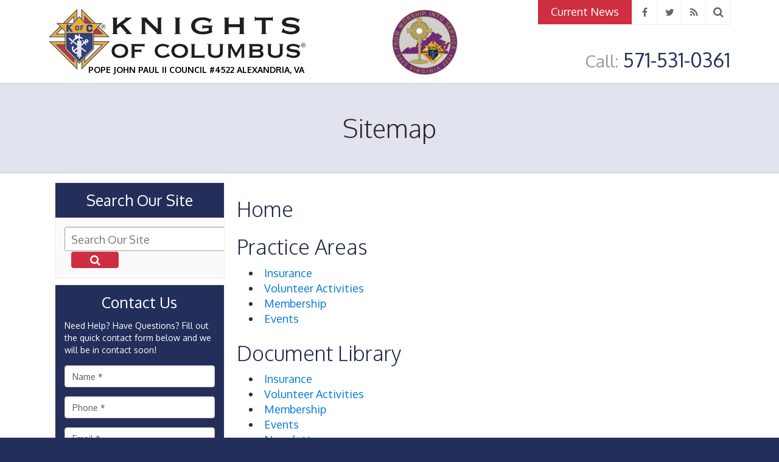

--- FILE ---
content_type: text/css
request_url: https://www.kc4522.com/includes/default/styles.css?v=3.1.43
body_size: 55516
content:
/*!
 *  Font Awesome 4.4.0 by @davegandy - http://fontawesome.io - @fontawesome
 *  License - http://fontawesome.io/license (Font: SIL OFL 1.1, CSS: MIT License)
 */@font-face{font-display:swap;font-family:FontAwesome;src:url(/includes/default/fonts/fontawesome-webfont.eot?v=4.4.0);src:url(/includes/default/fonts/fontawesome-webfont.eot?#iefix&v=4.4.0) format("embedded-opentype"),url(/includes/default/fonts/fontawesome-webfont.woff2?v=4.4.0) format("woff2"),url(/includes/default/fonts/fontawesome-webfont.woff?v=4.4.0) format("woff"),url(/includes/default/fonts/fontawesome-webfont.ttf?v=4.4.0) format("truetype"),url(/includes/default/fonts/fontawesome-webfont.svg?v=4.4.0#fontawesomeregular) format("svg");font-weight:400;font-style:normal}.fa{display:inline-block;font:normal normal normal 14px/1 FontAwesome;font-size:inherit;text-rendering:auto;-webkit-font-smoothing:antialiased;-moz-osx-font-smoothing:grayscale}.fa-lg{font-size:1.33333333em;line-height:.75em;vertical-align:-15%}.fa-2x{font-size:2em}.fa-3x{font-size:3em}.fa-4x{font-size:4em}.fa-5x{font-size:5em}.fa-fw{width:1.28571429em;text-align:center}.fa-ul{padding-left:0;margin-left:2.14285714em;list-style-type:none}.fa-ul>li{position:relative}.fa-li{position:absolute;left:-2.14285714em;width:2.14285714em;top:.14285714em;text-align:center}.fa-li.fa-lg{left:-1.85714286em}.fa-border{padding:.2em .25em .15em;border:.08em solid #eee;border-radius:.1em}.fa-pull-left{float:left}.fa-pull-right{float:right}.fa.fa-pull-left{margin-right:.3em}.fa.fa-pull-right{margin-left:.3em}.pull-right{float:right}.pull-left{float:left}.fa.pull-left{margin-right:.3em}.fa.pull-right{margin-left:.3em}.fa-spin{-webkit-animation:fa-spin 2s linear infinite;animation:fa-spin 2s linear infinite}.fa-pulse{-webkit-animation:fa-spin 1s steps(8) infinite;animation:fa-spin 1s steps(8) infinite}@-webkit-keyframes fa-spin{0%{transform:rotate(0deg)}to{transform:rotate(359deg)}}@keyframes fa-spin{0%{transform:rotate(0deg)}to{transform:rotate(359deg)}}.fa-rotate-90{filter:progid:DXImageTransform.Microsoft.BasicImage(rotation=1);transform:rotate(90deg)}.fa-rotate-180{filter:progid:DXImageTransform.Microsoft.BasicImage(rotation=2);transform:rotate(180deg)}.fa-rotate-270{filter:progid:DXImageTransform.Microsoft.BasicImage(rotation=3);transform:rotate(270deg)}.fa-flip-horizontal{filter:progid:DXImageTransform.Microsoft.BasicImage(rotation=0,mirror=1);transform:scaleX(-1)}.fa-flip-vertical{filter:progid:DXImageTransform.Microsoft.BasicImage(rotation=2,mirror=1);transform:scaleY(-1)}:root .fa-flip-horizontal,:root .fa-flip-vertical,:root .fa-rotate-90,:root .fa-rotate-180,:root .fa-rotate-270{filter:none}.fa-stack{position:relative;display:inline-block;width:2em;height:2em;line-height:2em;vertical-align:middle}.fa-stack-1x,.fa-stack-2x{position:absolute;left:0;width:100%;text-align:center}.fa-stack-1x{line-height:inherit}.fa-stack-2x{font-size:2em}.fa-inverse{color:#fff}.fa-glass:before{content:"\f000"}.fa-music:before{content:"\f001"}.fa-search:before{content:"\f002"}.fa-envelope-o:before{content:"\f003"}.fa-heart:before{content:"\f004"}.fa-star:before{content:"\f005"}.fa-star-o:before{content:"\f006"}.fa-user:before{content:"\f007"}.fa-film:before{content:"\f008"}.fa-th-large:before{content:"\f009"}.fa-th:before{content:"\f00a"}.fa-th-list:before{content:"\f00b"}.fa-check:before{content:"\f00c"}.fa-close:before,.fa-remove:before,.fa-times:before{content:"\f00d"}.fa-search-plus:before{content:"\f00e"}.fa-search-minus:before{content:"\f010"}.fa-power-off:before{content:"\f011"}.fa-signal:before{content:"\f012"}.fa-cog:before,.fa-gear:before{content:"\f013"}.fa-trash-o:before{content:"\f014"}.fa-home:before{content:"\f015"}.fa-file-o:before{content:"\f016"}.fa-clock-o:before{content:"\f017"}.fa-road:before{content:"\f018"}.fa-download:before{content:"\f019"}.fa-arrow-circle-o-down:before{content:"\f01a"}.fa-arrow-circle-o-up:before{content:"\f01b"}.fa-inbox:before{content:"\f01c"}.fa-play-circle-o:before{content:"\f01d"}.fa-repeat:before,.fa-rotate-right:before{content:"\f01e"}.fa-refresh:before{content:"\f021"}.fa-list-alt:before{content:"\f022"}.fa-lock:before{content:"\f023"}.fa-flag:before{content:"\f024"}.fa-headphones:before{content:"\f025"}.fa-volume-off:before{content:"\f026"}.fa-volume-down:before{content:"\f027"}.fa-volume-up:before{content:"\f028"}.fa-qrcode:before{content:"\f029"}.fa-barcode:before{content:"\f02a"}.fa-tag:before{content:"\f02b"}.fa-tags:before{content:"\f02c"}.fa-book:before{content:"\f02d"}.fa-bookmark:before{content:"\f02e"}.fa-print:before{content:"\f02f"}.fa-camera:before{content:"\f030"}.fa-font:before{content:"\f031"}.fa-bold:before{content:"\f032"}.fa-italic:before{content:"\f033"}.fa-text-height:before{content:"\f034"}.fa-text-width:before{content:"\f035"}.fa-align-left:before{content:"\f036"}.fa-align-center:before{content:"\f037"}.fa-align-right:before{content:"\f038"}.fa-align-justify:before{content:"\f039"}.fa-list:before{content:"\f03a"}.fa-dedent:before,.fa-outdent:before{content:"\f03b"}.fa-indent:before{content:"\f03c"}.fa-video-camera:before{content:"\f03d"}.fa-image:before,.fa-photo:before,.fa-picture-o:before{content:"\f03e"}.fa-pencil:before{content:"\f040"}.fa-map-marker:before{content:"\f041"}.fa-adjust:before{content:"\f042"}.fa-tint:before{content:"\f043"}.fa-edit:before,.fa-pencil-square-o:before{content:"\f044"}.fa-share-square-o:before{content:"\f045"}.fa-check-square-o:before{content:"\f046"}.fa-arrows:before{content:"\f047"}.fa-step-backward:before{content:"\f048"}.fa-fast-backward:before{content:"\f049"}.fa-backward:before{content:"\f04a"}.fa-play:before{content:"\f04b"}.fa-pause:before{content:"\f04c"}.fa-stop:before{content:"\f04d"}.fa-forward:before{content:"\f04e"}.fa-fast-forward:before{content:"\f050"}.fa-step-forward:before{content:"\f051"}.fa-eject:before{content:"\f052"}.fa-chevron-left:before{content:"\f053"}.fa-chevron-right:before{content:"\f054"}.fa-plus-circle:before{content:"\f055"}.fa-minus-circle:before{content:"\f056"}.fa-times-circle:before{content:"\f057"}.fa-check-circle:before{content:"\f058"}.fa-question-circle:before{content:"\f059"}.fa-info-circle:before{content:"\f05a"}.fa-crosshairs:before{content:"\f05b"}.fa-times-circle-o:before{content:"\f05c"}.fa-check-circle-o:before{content:"\f05d"}.fa-ban:before{content:"\f05e"}.fa-arrow-left:before{content:"\f060"}.fa-arrow-right:before{content:"\f061"}.fa-arrow-up:before{content:"\f062"}.fa-arrow-down:before{content:"\f063"}.fa-mail-forward:before,.fa-share:before{content:"\f064"}.fa-expand:before{content:"\f065"}.fa-compress:before{content:"\f066"}.fa-plus:before{content:"\f067"}.fa-minus:before{content:"\f068"}.fa-asterisk:before{content:"\f069"}.fa-exclamation-circle:before{content:"\f06a"}.fa-gift:before{content:"\f06b"}.fa-leaf:before{content:"\f06c"}.fa-fire:before{content:"\f06d"}.fa-eye:before{content:"\f06e"}.fa-eye-slash:before{content:"\f070"}.fa-exclamation-triangle:before,.fa-warning:before{content:"\f071"}.fa-plane:before{content:"\f072"}.fa-calendar:before{content:"\f073"}.fa-random:before{content:"\f074"}.fa-comment:before{content:"\f075"}.fa-magnet:before{content:"\f076"}.fa-chevron-up:before{content:"\f077"}.fa-chevron-down:before{content:"\f078"}.fa-retweet:before{content:"\f079"}.fa-shopping-cart:before{content:"\f07a"}.fa-folder:before{content:"\f07b"}.fa-folder-open:before{content:"\f07c"}.fa-arrows-v:before{content:"\f07d"}.fa-arrows-h:before{content:"\f07e"}.fa-bar-chart-o:before,.fa-bar-chart:before{content:"\f080"}.fa-twitter-square:before{content:"\f081"}.fa-facebook-square:before{content:"\f082"}.fa-camera-retro:before{content:"\f083"}.fa-key:before{content:"\f084"}.fa-cogs:before,.fa-gears:before{content:"\f085"}.fa-comments:before{content:"\f086"}.fa-thumbs-o-up:before{content:"\f087"}.fa-thumbs-o-down:before{content:"\f088"}.fa-star-half:before{content:"\f089"}.fa-heart-o:before{content:"\f08a"}.fa-sign-out:before{content:"\f08b"}.fa-linkedin-square:before{content:"\f08c"}.fa-thumb-tack:before{content:"\f08d"}.fa-external-link:before{content:"\f08e"}.fa-sign-in:before{content:"\f090"}.fa-trophy:before{content:"\f091"}.fa-github-square:before{content:"\f092"}.fa-upload:before{content:"\f093"}.fa-lemon-o:before{content:"\f094"}.fa-phone:before{content:"\f095"}.fa-square-o:before{content:"\f096"}.fa-bookmark-o:before{content:"\f097"}.fa-phone-square:before{content:"\f098"}.fa-twitter:before{content:"\f099"}.fa-facebook-f:before,.fa-facebook:before{content:"\f09a"}.fa-github:before{content:"\f09b"}.fa-unlock:before{content:"\f09c"}.fa-credit-card:before{content:"\f09d"}.fa-feed:before,.fa-rss:before{content:"\f09e"}.fa-hdd-o:before{content:"\f0a0"}.fa-bullhorn:before{content:"\f0a1"}.fa-bell:before{content:"\f0f3"}.fa-certificate:before{content:"\f0a3"}.fa-hand-o-right:before{content:"\f0a4"}.fa-hand-o-left:before{content:"\f0a5"}.fa-hand-o-up:before{content:"\f0a6"}.fa-hand-o-down:before{content:"\f0a7"}.fa-arrow-circle-left:before{content:"\f0a8"}.fa-arrow-circle-right:before{content:"\f0a9"}.fa-arrow-circle-up:before{content:"\f0aa"}.fa-arrow-circle-down:before{content:"\f0ab"}.fa-globe:before{content:"\f0ac"}.fa-wrench:before{content:"\f0ad"}.fa-tasks:before{content:"\f0ae"}.fa-filter:before{content:"\f0b0"}.fa-briefcase:before{content:"\f0b1"}.fa-arrows-alt:before{content:"\f0b2"}.fa-group:before,.fa-users:before{content:"\f0c0"}.fa-chain:before,.fa-link:before{content:"\f0c1"}.fa-cloud:before{content:"\f0c2"}.fa-flask:before{content:"\f0c3"}.fa-cut:before,.fa-scissors:before{content:"\f0c4"}.fa-copy:before,.fa-files-o:before{content:"\f0c5"}.fa-paperclip:before{content:"\f0c6"}.fa-floppy-o:before,.fa-save:before{content:"\f0c7"}.fa-square:before{content:"\f0c8"}.fa-bars:before,.fa-navicon:before,.fa-reorder:before{content:"\f0c9"}.fa-list-ul:before{content:"\f0ca"}.fa-list-ol:before{content:"\f0cb"}.fa-strikethrough:before{content:"\f0cc"}.fa-underline:before{content:"\f0cd"}.fa-table:before{content:"\f0ce"}.fa-magic:before{content:"\f0d0"}.fa-truck:before{content:"\f0d1"}.fa-pinterest:before{content:"\f0d2"}.fa-pinterest-square:before{content:"\f0d3"}.fa-google-plus-square:before{content:"\f0d4"}.fa-google-plus:before{content:"\f0d5"}.fa-money:before{content:"\f0d6"}.fa-caret-down:before{content:"\f0d7"}.fa-caret-up:before{content:"\f0d8"}.fa-caret-left:before{content:"\f0d9"}.fa-caret-right:before{content:"\f0da"}.fa-columns:before{content:"\f0db"}.fa-sort:before,.fa-unsorted:before{content:"\f0dc"}.fa-sort-desc:before,.fa-sort-down:before{content:"\f0dd"}.fa-sort-asc:before,.fa-sort-up:before{content:"\f0de"}.fa-envelope:before{content:"\f0e0"}.fa-linkedin:before{content:"\f0e1"}.fa-rotate-left:before,.fa-undo:before{content:"\f0e2"}.fa-gavel:before,.fa-legal:before{content:"\f0e3"}.fa-dashboard:before,.fa-tachometer:before{content:"\f0e4"}.fa-comment-o:before{content:"\f0e5"}.fa-comments-o:before{content:"\f0e6"}.fa-bolt:before,.fa-flash:before{content:"\f0e7"}.fa-sitemap:before{content:"\f0e8"}.fa-umbrella:before{content:"\f0e9"}.fa-clipboard:before,.fa-paste:before{content:"\f0ea"}.fa-lightbulb-o:before{content:"\f0eb"}.fa-exchange:before{content:"\f0ec"}.fa-cloud-download:before{content:"\f0ed"}.fa-cloud-upload:before{content:"\f0ee"}.fa-user-md:before{content:"\f0f0"}.fa-stethoscope:before{content:"\f0f1"}.fa-suitcase:before{content:"\f0f2"}.fa-bell-o:before{content:"\f0a2"}.fa-coffee:before{content:"\f0f4"}.fa-cutlery:before{content:"\f0f5"}.fa-file-text-o:before{content:"\f0f6"}.fa-building-o:before{content:"\f0f7"}.fa-hospital-o:before{content:"\f0f8"}.fa-ambulance:before{content:"\f0f9"}.fa-medkit:before{content:"\f0fa"}.fa-fighter-jet:before{content:"\f0fb"}.fa-beer:before{content:"\f0fc"}.fa-h-square:before{content:"\f0fd"}.fa-plus-square:before{content:"\f0fe"}.fa-angle-double-left:before{content:"\f100"}.fa-angle-double-right:before{content:"\f101"}.fa-angle-double-up:before{content:"\f102"}.fa-angle-double-down:before{content:"\f103"}.fa-angle-left:before{content:"\f104"}.fa-angle-right:before{content:"\f105"}.fa-angle-up:before{content:"\f106"}.fa-angle-down:before{content:"\f107"}.fa-desktop:before{content:"\f108"}.fa-laptop:before{content:"\f109"}.fa-tablet:before{content:"\f10a"}.fa-mobile-phone:before,.fa-mobile:before{content:"\f10b"}.fa-circle-o:before{content:"\f10c"}.fa-quote-left:before{content:"\f10d"}.fa-quote-right:before{content:"\f10e"}.fa-spinner:before{content:"\f110"}.fa-circle:before{content:"\f111"}.fa-mail-reply:before,.fa-reply:before{content:"\f112"}.fa-github-alt:before{content:"\f113"}.fa-folder-o:before{content:"\f114"}.fa-folder-open-o:before{content:"\f115"}.fa-smile-o:before{content:"\f118"}.fa-frown-o:before{content:"\f119"}.fa-meh-o:before{content:"\f11a"}.fa-gamepad:before{content:"\f11b"}.fa-keyboard-o:before{content:"\f11c"}.fa-flag-o:before{content:"\f11d"}.fa-flag-checkered:before{content:"\f11e"}.fa-terminal:before{content:"\f120"}.fa-code:before{content:"\f121"}.fa-mail-reply-all:before,.fa-reply-all:before{content:"\f122"}.fa-star-half-empty:before,.fa-star-half-full:before,.fa-star-half-o:before{content:"\f123"}.fa-location-arrow:before{content:"\f124"}.fa-crop:before{content:"\f125"}.fa-code-fork:before{content:"\f126"}.fa-chain-broken:before,.fa-unlink:before{content:"\f127"}.fa-question:before{content:"\f128"}.fa-info:before{content:"\f129"}.fa-exclamation:before{content:"\f12a"}.fa-superscript:before{content:"\f12b"}.fa-subscript:before{content:"\f12c"}.fa-eraser:before{content:"\f12d"}.fa-puzzle-piece:before{content:"\f12e"}.fa-microphone:before{content:"\f130"}.fa-microphone-slash:before{content:"\f131"}.fa-shield:before{content:"\f132"}.fa-calendar-o:before{content:"\f133"}.fa-fire-extinguisher:before{content:"\f134"}.fa-rocket:before{content:"\f135"}.fa-maxcdn:before{content:"\f136"}.fa-chevron-circle-left:before{content:"\f137"}.fa-chevron-circle-right:before{content:"\f138"}.fa-chevron-circle-up:before{content:"\f139"}.fa-chevron-circle-down:before{content:"\f13a"}.fa-html5:before{content:"\f13b"}.fa-css3:before{content:"\f13c"}.fa-anchor:before{content:"\f13d"}.fa-unlock-alt:before{content:"\f13e"}.fa-bullseye:before{content:"\f140"}.fa-ellipsis-h:before{content:"\f141"}.fa-ellipsis-v:before{content:"\f142"}.fa-rss-square:before{content:"\f143"}.fa-play-circle:before{content:"\f144"}.fa-ticket:before{content:"\f145"}.fa-minus-square:before{content:"\f146"}.fa-minus-square-o:before{content:"\f147"}.fa-level-up:before{content:"\f148"}.fa-level-down:before{content:"\f149"}.fa-check-square:before{content:"\f14a"}.fa-pencil-square:before{content:"\f14b"}.fa-external-link-square:before{content:"\f14c"}.fa-share-square:before{content:"\f14d"}.fa-compass:before{content:"\f14e"}.fa-caret-square-o-down:before,.fa-toggle-down:before{content:"\f150"}.fa-caret-square-o-up:before,.fa-toggle-up:before{content:"\f151"}.fa-caret-square-o-right:before,.fa-toggle-right:before{content:"\f152"}.fa-eur:before,.fa-euro:before{content:"\f153"}.fa-gbp:before{content:"\f154"}.fa-dollar:before,.fa-usd:before{content:"\f155"}.fa-inr:before,.fa-rupee:before{content:"\f156"}.fa-cny:before,.fa-jpy:before,.fa-rmb:before,.fa-yen:before{content:"\f157"}.fa-rouble:before,.fa-rub:before,.fa-ruble:before{content:"\f158"}.fa-krw:before,.fa-won:before{content:"\f159"}.fa-bitcoin:before,.fa-btc:before{content:"\f15a"}.fa-file:before{content:"\f15b"}.fa-file-text:before{content:"\f15c"}.fa-sort-alpha-asc:before{content:"\f15d"}.fa-sort-alpha-desc:before{content:"\f15e"}.fa-sort-amount-asc:before{content:"\f160"}.fa-sort-amount-desc:before{content:"\f161"}.fa-sort-numeric-asc:before{content:"\f162"}.fa-sort-numeric-desc:before{content:"\f163"}.fa-thumbs-up:before{content:"\f164"}.fa-thumbs-down:before{content:"\f165"}.fa-youtube-square:before{content:"\f166"}.fa-youtube:before{content:"\f167"}.fa-xing:before{content:"\f168"}.fa-xing-square:before{content:"\f169"}.fa-youtube-play:before{content:"\f16a"}.fa-dropbox:before{content:"\f16b"}.fa-stack-overflow:before{content:"\f16c"}.fa-instagram:before{content:"\f16d"}.fa-flickr:before{content:"\f16e"}.fa-adn:before{content:"\f170"}.fa-bitbucket:before{content:"\f171"}.fa-bitbucket-square:before{content:"\f172"}.fa-tumblr:before{content:"\f173"}.fa-tumblr-square:before{content:"\f174"}.fa-long-arrow-down:before{content:"\f175"}.fa-long-arrow-up:before{content:"\f176"}.fa-long-arrow-left:before{content:"\f177"}.fa-long-arrow-right:before{content:"\f178"}.fa-apple:before{content:"\f179"}.fa-windows:before{content:"\f17a"}.fa-android:before{content:"\f17b"}.fa-linux:before{content:"\f17c"}.fa-dribbble:before{content:"\f17d"}.fa-skype:before{content:"\f17e"}.fa-foursquare:before{content:"\f180"}.fa-trello:before{content:"\f181"}.fa-female:before{content:"\f182"}.fa-male:before{content:"\f183"}.fa-gittip:before,.fa-gratipay:before{content:"\f184"}.fa-sun-o:before{content:"\f185"}.fa-moon-o:before{content:"\f186"}.fa-archive:before{content:"\f187"}.fa-bug:before{content:"\f188"}.fa-vk:before{content:"\f189"}.fa-weibo:before{content:"\f18a"}.fa-renren:before{content:"\f18b"}.fa-pagelines:before{content:"\f18c"}.fa-stack-exchange:before{content:"\f18d"}.fa-arrow-circle-o-right:before{content:"\f18e"}.fa-arrow-circle-o-left:before{content:"\f190"}.fa-caret-square-o-left:before,.fa-toggle-left:before{content:"\f191"}.fa-dot-circle-o:before{content:"\f192"}.fa-wheelchair:before{content:"\f193"}.fa-vimeo-square:before{content:"\f194"}.fa-try:before,.fa-turkish-lira:before{content:"\f195"}.fa-plus-square-o:before{content:"\f196"}.fa-space-shuttle:before{content:"\f197"}.fa-slack:before{content:"\f198"}.fa-envelope-square:before{content:"\f199"}.fa-wordpress:before{content:"\f19a"}.fa-openid:before{content:"\f19b"}.fa-bank:before,.fa-institution:before,.fa-university:before{content:"\f19c"}.fa-graduation-cap:before,.fa-mortar-board:before{content:"\f19d"}.fa-yahoo:before{content:"\f19e"}.fa-google:before{content:"\f1a0"}.fa-reddit:before{content:"\f1a1"}.fa-reddit-square:before{content:"\f1a2"}.fa-stumbleupon-circle:before{content:"\f1a3"}.fa-stumbleupon:before{content:"\f1a4"}.fa-delicious:before{content:"\f1a5"}.fa-digg:before{content:"\f1a6"}.fa-pied-piper:before{content:"\f1a7"}.fa-pied-piper-alt:before{content:"\f1a8"}.fa-drupal:before{content:"\f1a9"}.fa-joomla:before{content:"\f1aa"}.fa-language:before{content:"\f1ab"}.fa-fax:before{content:"\f1ac"}.fa-building:before{content:"\f1ad"}.fa-child:before{content:"\f1ae"}.fa-paw:before{content:"\f1b0"}.fa-spoon:before{content:"\f1b1"}.fa-cube:before{content:"\f1b2"}.fa-cubes:before{content:"\f1b3"}.fa-behance:before{content:"\f1b4"}.fa-behance-square:before{content:"\f1b5"}.fa-steam:before{content:"\f1b6"}.fa-steam-square:before{content:"\f1b7"}.fa-recycle:before{content:"\f1b8"}.fa-automobile:before,.fa-car:before{content:"\f1b9"}.fa-cab:before,.fa-taxi:before{content:"\f1ba"}.fa-tree:before{content:"\f1bb"}.fa-spotify:before{content:"\f1bc"}.fa-deviantart:before{content:"\f1bd"}.fa-soundcloud:before{content:"\f1be"}.fa-database:before{content:"\f1c0"}.fa-file-pdf-o:before{content:"\f1c1"}.fa-file-word-o:before{content:"\f1c2"}.fa-file-excel-o:before{content:"\f1c3"}.fa-file-powerpoint-o:before{content:"\f1c4"}.fa-file-image-o:before,.fa-file-photo-o:before,.fa-file-picture-o:before{content:"\f1c5"}.fa-file-archive-o:before,.fa-file-zip-o:before{content:"\f1c6"}.fa-file-audio-o:before,.fa-file-sound-o:before{content:"\f1c7"}.fa-file-movie-o:before,.fa-file-video-o:before{content:"\f1c8"}.fa-file-code-o:before{content:"\f1c9"}.fa-vine:before{content:"\f1ca"}.fa-codepen:before{content:"\f1cb"}.fa-jsfiddle:before{content:"\f1cc"}.fa-life-bouy:before,.fa-life-buoy:before,.fa-life-ring:before,.fa-life-saver:before,.fa-support:before{content:"\f1cd"}.fa-circle-o-notch:before{content:"\f1ce"}.fa-ra:before,.fa-rebel:before{content:"\f1d0"}.fa-empire:before,.fa-ge:before{content:"\f1d1"}.fa-git-square:before{content:"\f1d2"}.fa-git:before{content:"\f1d3"}.fa-hacker-news:before,.fa-y-combinator-square:before,.fa-yc-square:before{content:"\f1d4"}.fa-tencent-weibo:before{content:"\f1d5"}.fa-qq:before{content:"\f1d6"}.fa-wechat:before,.fa-weixin:before{content:"\f1d7"}.fa-paper-plane:before,.fa-send:before{content:"\f1d8"}.fa-paper-plane-o:before,.fa-send-o:before{content:"\f1d9"}.fa-history:before{content:"\f1da"}.fa-circle-thin:before{content:"\f1db"}.fa-header:before{content:"\f1dc"}.fa-paragraph:before{content:"\f1dd"}.fa-sliders:before{content:"\f1de"}.fa-share-alt:before{content:"\f1e0"}.fa-share-alt-square:before{content:"\f1e1"}.fa-bomb:before{content:"\f1e2"}.fa-futbol-o:before,.fa-soccer-ball-o:before{content:"\f1e3"}.fa-tty:before{content:"\f1e4"}.fa-binoculars:before{content:"\f1e5"}.fa-plug:before{content:"\f1e6"}.fa-slideshare:before{content:"\f1e7"}.fa-twitch:before{content:"\f1e8"}.fa-yelp:before{content:"\f1e9"}.fa-newspaper-o:before{content:"\f1ea"}.fa-wifi:before{content:"\f1eb"}.fa-calculator:before{content:"\f1ec"}.fa-paypal:before{content:"\f1ed"}.fa-google-wallet:before{content:"\f1ee"}.fa-cc-visa:before{content:"\f1f0"}.fa-cc-mastercard:before{content:"\f1f1"}.fa-cc-discover:before{content:"\f1f2"}.fa-cc-amex:before{content:"\f1f3"}.fa-cc-paypal:before{content:"\f1f4"}.fa-cc-stripe:before{content:"\f1f5"}.fa-bell-slash:before{content:"\f1f6"}.fa-bell-slash-o:before{content:"\f1f7"}.fa-trash:before{content:"\f1f8"}.fa-copyright:before{content:"\f1f9"}.fa-at:before{content:"\f1fa"}.fa-eyedropper:before{content:"\f1fb"}.fa-paint-brush:before{content:"\f1fc"}.fa-birthday-cake:before{content:"\f1fd"}.fa-area-chart:before{content:"\f1fe"}.fa-pie-chart:before{content:"\f200"}.fa-line-chart:before{content:"\f201"}.fa-lastfm:before{content:"\f202"}.fa-lastfm-square:before{content:"\f203"}.fa-toggle-off:before{content:"\f204"}.fa-toggle-on:before{content:"\f205"}.fa-bicycle:before{content:"\f206"}.fa-bus:before{content:"\f207"}.fa-ioxhost:before{content:"\f208"}.fa-angellist:before{content:"\f209"}.fa-cc:before{content:"\f20a"}.fa-ils:before,.fa-shekel:before,.fa-sheqel:before{content:"\f20b"}.fa-meanpath:before{content:"\f20c"}.fa-buysellads:before{content:"\f20d"}.fa-connectdevelop:before{content:"\f20e"}.fa-dashcube:before{content:"\f210"}.fa-forumbee:before{content:"\f211"}.fa-leanpub:before{content:"\f212"}.fa-sellsy:before{content:"\f213"}.fa-shirtsinbulk:before{content:"\f214"}.fa-simplybuilt:before{content:"\f215"}.fa-skyatlas:before{content:"\f216"}.fa-cart-plus:before{content:"\f217"}.fa-cart-arrow-down:before{content:"\f218"}.fa-diamond:before{content:"\f219"}.fa-ship:before{content:"\f21a"}.fa-user-secret:before{content:"\f21b"}.fa-motorcycle:before{content:"\f21c"}.fa-street-view:before{content:"\f21d"}.fa-heartbeat:before{content:"\f21e"}.fa-venus:before{content:"\f221"}.fa-mars:before{content:"\f222"}.fa-mercury:before{content:"\f223"}.fa-intersex:before,.fa-transgender:before{content:"\f224"}.fa-transgender-alt:before{content:"\f225"}.fa-venus-double:before{content:"\f226"}.fa-mars-double:before{content:"\f227"}.fa-venus-mars:before{content:"\f228"}.fa-mars-stroke:before{content:"\f229"}.fa-mars-stroke-v:before{content:"\f22a"}.fa-mars-stroke-h:before{content:"\f22b"}.fa-neuter:before{content:"\f22c"}.fa-genderless:before{content:"\f22d"}.fa-facebook-official:before{content:"\f230"}.fa-pinterest-p:before{content:"\f231"}.fa-whatsapp:before{content:"\f232"}.fa-server:before{content:"\f233"}.fa-user-plus:before{content:"\f234"}.fa-user-times:before{content:"\f235"}.fa-bed:before,.fa-hotel:before{content:"\f236"}.fa-viacoin:before{content:"\f237"}.fa-train:before{content:"\f238"}.fa-subway:before{content:"\f239"}.fa-medium:before{content:"\f23a"}.fa-y-combinator:before,.fa-yc:before{content:"\f23b"}.fa-optin-monster:before{content:"\f23c"}.fa-opencart:before{content:"\f23d"}.fa-expeditedssl:before{content:"\f23e"}.fa-battery-4:before,.fa-battery-full:before{content:"\f240"}.fa-battery-3:before,.fa-battery-three-quarters:before{content:"\f241"}.fa-battery-2:before,.fa-battery-half:before{content:"\f242"}.fa-battery-1:before,.fa-battery-quarter:before{content:"\f243"}.fa-battery-0:before,.fa-battery-empty:before{content:"\f244"}.fa-mouse-pointer:before{content:"\f245"}.fa-i-cursor:before{content:"\f246"}.fa-object-group:before{content:"\f247"}.fa-object-ungroup:before{content:"\f248"}.fa-sticky-note:before{content:"\f249"}.fa-sticky-note-o:before{content:"\f24a"}.fa-cc-jcb:before{content:"\f24b"}.fa-cc-diners-club:before{content:"\f24c"}.fa-clone:before{content:"\f24d"}.fa-balance-scale:before{content:"\f24e"}.fa-hourglass-o:before{content:"\f250"}.fa-hourglass-1:before,.fa-hourglass-start:before{content:"\f251"}.fa-hourglass-2:before,.fa-hourglass-half:before{content:"\f252"}.fa-hourglass-3:before,.fa-hourglass-end:before{content:"\f253"}.fa-hourglass:before{content:"\f254"}.fa-hand-grab-o:before,.fa-hand-rock-o:before{content:"\f255"}.fa-hand-paper-o:before,.fa-hand-stop-o:before{content:"\f256"}.fa-hand-scissors-o:before{content:"\f257"}.fa-hand-lizard-o:before{content:"\f258"}.fa-hand-spock-o:before{content:"\f259"}.fa-hand-pointer-o:before{content:"\f25a"}.fa-hand-peace-o:before{content:"\f25b"}.fa-trademark:before{content:"\f25c"}.fa-registered:before{content:"\f25d"}.fa-creative-commons:before{content:"\f25e"}.fa-gg:before{content:"\f260"}.fa-gg-circle:before{content:"\f261"}.fa-tripadvisor:before{content:"\f262"}.fa-odnoklassniki:before{content:"\f263"}.fa-odnoklassniki-square:before{content:"\f264"}.fa-get-pocket:before{content:"\f265"}.fa-wikipedia-w:before{content:"\f266"}.fa-safari:before{content:"\f267"}.fa-chrome:before{content:"\f268"}.fa-firefox:before{content:"\f269"}.fa-opera:before{content:"\f26a"}.fa-internet-explorer:before{content:"\f26b"}.fa-television:before,.fa-tv:before{content:"\f26c"}.fa-contao:before{content:"\f26d"}.fa-500px:before{content:"\f26e"}.fa-amazon:before{content:"\f270"}.fa-calendar-plus-o:before{content:"\f271"}.fa-calendar-minus-o:before{content:"\f272"}.fa-calendar-times-o:before{content:"\f273"}.fa-calendar-check-o:before{content:"\f274"}.fa-industry:before{content:"\f275"}.fa-map-pin:before{content:"\f276"}.fa-map-signs:before{content:"\f277"}.fa-map-o:before{content:"\f278"}.fa-map:before{content:"\f279"}.fa-commenting:before{content:"\f27a"}.fa-commenting-o:before{content:"\f27b"}.fa-houzz:before{content:"\f27c"}.fa-vimeo:before{content:"\f27d"}.fa-black-tie:before{content:"\f27e"}.fa-fonticons:before{content:"\f280"}
/*! normalize.css v3.0.0 | MIT License | git.io/normalize */html{font-family:sans-serif;-ms-text-size-adjust:100%;-webkit-text-size-adjust:100%}body{margin:0}article,aside,details,figcaption,figure,footer,header,hgroup,main,nav,section,summary{display:block}audio,canvas,progress,video{display:inline-block;vertical-align:baseline}audio:not([controls]){display:none;height:0}[hidden],template{display:none}a{background:transparent}a:active,a:hover{outline:0}abbr[title]{border-bottom:1px dotted}b,strong{font-weight:700}dfn{font-style:italic}h1{font-size:2em;margin:.67em 0}mark{background:#ff0;color:#000}small{font-size:80%}sub,sup{font-size:75%;line-height:0;position:relative;vertical-align:baseline}sup{top:-.5em}sub{bottom:-.25em}img{border:0}svg:not(:root){overflow:hidden}figure{margin:1em 40px}hr{box-sizing:content-box;height:0}pre{overflow:auto}code,kbd,pre,samp{font-family:monospace,monospace;font-size:1em}button,input,optgroup,select,textarea{color:inherit;font:inherit;margin:0}button{overflow:visible}button,select{text-transform:none}button,html input[type=button],input[type=reset],input[type=submit]{-webkit-appearance:button;cursor:pointer}button[disabled],html input[disabled]{cursor:default}button::-moz-focus-inner,input::-moz-focus-inner{border:0;padding:0}input{line-height:normal}input[type=checkbox],input[type=radio]{box-sizing:border-box;padding:0}input[type=number]::-webkit-inner-spin-button,input[type=number]::-webkit-outer-spin-button{height:auto}input[type=search]{-webkit-appearance:textfield;box-sizing:content-box}input[type=search]::-webkit-search-cancel-button,input[type=search]::-webkit-search-decoration{-webkit-appearance:none}fieldset{border:1px solid silver;margin:0 2px;padding:.35em .625em .75em}textarea{overflow:auto}optgroup{font-weight:700}table{border-collapse:collapse;border-spacing:0}td,th{padding:0}@media print{*{text-shadow:none!important;color:#000!important;background:transparent!important;box-shadow:none!important}a,a:visited{text-decoration:underline}a[href]:after{content:" (" attr(href) ")"}abbr[title]:after{content:" (" attr(title) ")"}a[href^="#"]:after,a[href^="javascript:"]:after{content:""}blockquote,pre{border:1px solid #999;page-break-inside:avoid}thead{display:table-header-group}img,tr{page-break-inside:avoid}img{max-width:100%!important}h2,h3,p{orphans:3;widows:3}h2,h3{page-break-after:avoid}select{background:#fff!important}.navbar{display:none}.table td,.table th{background-color:#fff!important}.btn>.caret,.dropup>.btn>.caret{border-top-color:#000!important}.label{border:1px solid #000}.table{border-collapse:collapse!important}.table-bordered td,.table-bordered th{border:1px solid #ddd!important}}*,:after,:before{box-sizing:border-box}html{font-size:62.5%;-webkit-tap-highlight-color:rgba(0,0,0,0)}body{font-family:Oxygen,sans-serif;font-size:18px;line-height:1.42857143;color:#2c2c2c;background-color:#fff}button,input,select,textarea{font-family:inherit;font-size:inherit;line-height:inherit}a{color:#07d;text-decoration:none}a:focus,a:hover{color:#004e91;text-decoration:underline}a:focus{outline:thin dotted;outline:5px auto -webkit-focus-ring-color;outline-offset:-2px}figure{margin:0}img{vertical-align:middle}.img-responsive{display:block;max-width:100%;height:auto}.img-rounded{border-radius:6px}.img-thumbnail{padding:4px;line-height:1.42857143;background-color:#fff;border:1px solid #ddd;border-radius:4px;transition:all .2s ease-in-out;display:inline-block;max-width:100%;height:auto}.img-circle{border-radius:50%}hr{margin-top:25px;margin-bottom:25px;border:0;border-top:1px solid #eee}.sr-only{position:absolute;width:1px;height:1px;margin:-1px;padding:0;overflow:hidden;clip:rect(0,0,0,0);border:0}.h1,.h2,.h3,.h4,.h5,.h6,h1,h2,h3,h4,h5,h6{font-family:Oxygen,sans-serif;font-weight:500;line-height:1.1;color:#1d2549}.h1 .small,.h1 small,.h2 .small,.h2 small,.h3 .small,.h3 small,.h4 .small,.h4 small,.h5 .small,.h5 small,.h6 .small,.h6 small,h1 .small,h1 small,h2 .small,h2 small,h3 .small,h3 small,h4 .small,h4 small,h5 .small,h5 small,h6 .small,h6 small{font-weight:400;line-height:1;color:#c7c7c7}.h1,.h2,.h3,h1,h2,h3{margin-top:25px;margin-bottom:12.5px}.h1 .small,.h1 small,.h2 .small,.h2 small,.h3 .small,.h3 small,h1 .small,h1 small,h2 .small,h2 small,h3 .small,h3 small{font-size:65%}.h4,.h5,.h6,h4,h5,h6{margin-top:12.5px;margin-bottom:12.5px}.h4 .small,.h4 small,.h5 .small,.h5 small,.h6 .small,.h6 small,h4 .small,h4 small,h5 .small,h5 small,h6 .small,h6 small{font-size:75%}.h1,h1{font-size:40px}.h2,h2{font-size:34px}.h3,h3{font-size:31px}.h4,h4{font-size:23px}.h5,h5{font-size:18px}.h6,h6{font-size:16px}p{margin:0 0 12.5px}.lead{margin-bottom:25px;font-size:20px;font-weight:200;line-height:1.4}@media (min-width:760px){.lead{font-size:27px}}.small,small{font-size:85%}cite{font-style:normal}.text-left{text-align:left}.text-right{text-align:right}.text-center{text-align:center}.text-justify{text-align:justify}.text-muted{color:#c7c7c7}.text-primary{color:#428bca}a.text-primary:hover{color:#3071a9}.text-success{color:#3c763d}a.text-success:hover{color:#2b542c}.text-info{color:#31708f}a.text-info:hover{color:#245269}.text-warning{color:#8a6d3b}a.text-warning:hover{color:#66512c}.text-danger{color:#a94442}a.text-danger:hover{color:#843534}.bg-primary{color:#fff;background-color:#428bca}a.bg-primary:hover{background-color:#3071a9}.bg-success{background-color:#dff0d8}a.bg-success:hover{background-color:#c1e2b3}.bg-info{background-color:#d9edf7}a.bg-info:hover{background-color:#afd9ee}.bg-warning{background-color:#fcf8e3}a.bg-warning:hover{background-color:#f7ecb5}.bg-danger{background-color:#f2dede}a.bg-danger:hover{background-color:#e4b9b9}.page-header{padding-bottom:11.5px;margin:50px 0 25px;border-bottom:1px solid #eee}ol,ul{margin-top:0;margin-bottom:12.5px}ol ol,ol ul,ul ol,ul ul{margin-bottom:0}.list-inline,.list-unstyled{padding-left:0;list-style:none}.list-inline{margin-left:-5px}.list-inline>li{display:inline-block;padding-left:5px;padding-right:5px}dl{margin-top:0;margin-bottom:25px}dd,dt{line-height:1.42857143}dt{font-weight:700}dd{margin-left:0}@media (min-width:760px){.dl-horizontal dt{float:left;width:160px;clear:left;text-align:right;overflow:hidden;text-overflow:ellipsis;white-space:nowrap}.dl-horizontal dd{margin-left:180px}}abbr[data-original-title],abbr[title]{cursor:help;border-bottom:1px dotted #c7c7c7}.initialism{font-size:90%;text-transform:uppercase}blockquote{padding:12.5px 25px;margin:0 0 25px;font-size:22.5px;border-left:5px solid #eee}blockquote ol:last-child,blockquote p:last-child,blockquote ul:last-child{margin-bottom:0}blockquote .small,blockquote footer,blockquote small{display:block;font-size:80%;line-height:1.42857143;color:#c7c7c7}blockquote .small:before,blockquote footer:before,blockquote small:before{content:"\2014 \00A0"}.blockquote-reverse,blockquote.pull-right{padding-right:15px;padding-left:0;border-right:5px solid #eee;border-left:0;text-align:right}.blockquote-reverse .small:before,.blockquote-reverse footer:before,.blockquote-reverse small:before,blockquote.pull-right .small:before,blockquote.pull-right footer:before,blockquote.pull-right small:before{content:""}.blockquote-reverse .small:after,.blockquote-reverse footer:after,.blockquote-reverse small:after,blockquote.pull-right .small:after,blockquote.pull-right footer:after,blockquote.pull-right small:after{content:"\00A0 \2014"}blockquote:after,blockquote:before{content:""}address{margin-bottom:25px;font-style:normal;line-height:1.42857143}code,kbd,pre,samp{font-family:Menlo,Monaco,Consolas,Courier New,monospace}code{color:#c7254e;background-color:#f9f2f4;white-space:nowrap;border-radius:4px}code,kbd{padding:2px 4px;font-size:90%}kbd{color:#fff;background-color:#333;border-radius:3px;box-shadow:inset 0 -1px 0 rgba(0,0,0,.25)}pre{display:block;padding:12px;margin:0 0 12.5px;font-size:17px;line-height:1.42857143;word-break:break-all;word-wrap:break-word;color:#333;background-color:#f5f5f5;border:1px solid #ccc;border-radius:4px}pre code{padding:0;font-size:inherit;color:inherit;white-space:pre-wrap;background-color:transparent;border-radius:0}.pre-scrollable{max-height:340px;overflow-y:scroll}.container{margin-right:auto;margin-left:auto;padding-left:10px;padding-right:10px}@media (min-width:760px){.container{width:720px}}@media (min-width:980px){.container{width:980px}}@media (min-width:1200px){.container{width:1140px}}.container-fluid{margin-right:auto;margin-left:auto;padding-left:10px;padding-right:10px}.row{margin-left:-10px;margin-right:-10px}.col-lg-1,.col-lg-2,.col-lg-3,.col-lg-4,.col-lg-5,.col-lg-6,.col-lg-7,.col-lg-8,.col-lg-9,.col-lg-10,.col-lg-11,.col-lg-12,.col-lg-13,.col-lg-14,.col-lg-15,.col-lg-16,.col-lg-17,.col-lg-18,.col-lg-19,.col-lg-20,.col-lg-21,.col-lg-22,.col-lg-23,.col-lg-24,.col-lg-25,.col-lg-26,.col-lg-27,.col-lg-28,.col-lg-29,.col-lg-30,.col-lg-31,.col-lg-32,.col-lg-33,.col-lg-34,.col-lg-35,.col-lg-36,.col-lg-37,.col-lg-38,.col-lg-39,.col-lg-40,.col-lg-41,.col-lg-42,.col-lg-43,.col-lg-44,.col-lg-45,.col-lg-46,.col-lg-47,.col-lg-48,.col-lg-49,.col-lg-50,.col-lg-51,.col-lg-52,.col-lg-53,.col-lg-54,.col-lg-55,.col-lg-56,.col-lg-57,.col-lg-58,.col-lg-59,.col-lg-60,.col-md-1,.col-md-2,.col-md-3,.col-md-4,.col-md-5,.col-md-6,.col-md-7,.col-md-8,.col-md-9,.col-md-10,.col-md-11,.col-md-12,.col-md-13,.col-md-14,.col-md-15,.col-md-16,.col-md-17,.col-md-18,.col-md-19,.col-md-20,.col-md-21,.col-md-22,.col-md-23,.col-md-24,.col-md-25,.col-md-26,.col-md-27,.col-md-28,.col-md-29,.col-md-30,.col-md-31,.col-md-32,.col-md-33,.col-md-34,.col-md-35,.col-md-36,.col-md-37,.col-md-38,.col-md-39,.col-md-40,.col-md-41,.col-md-42,.col-md-43,.col-md-44,.col-md-45,.col-md-46,.col-md-47,.col-md-48,.col-md-49,.col-md-50,.col-md-51,.col-md-52,.col-md-53,.col-md-54,.col-md-55,.col-md-56,.col-md-57,.col-md-58,.col-md-59,.col-md-60,.col-sm-1,.col-sm-2,.col-sm-3,.col-sm-4,.col-sm-5,.col-sm-6,.col-sm-7,.col-sm-8,.col-sm-9,.col-sm-10,.col-sm-11,.col-sm-12,.col-sm-13,.col-sm-14,.col-sm-15,.col-sm-16,.col-sm-17,.col-sm-18,.col-sm-19,.col-sm-20,.col-sm-21,.col-sm-22,.col-sm-23,.col-sm-24,.col-sm-25,.col-sm-26,.col-sm-27,.col-sm-28,.col-sm-29,.col-sm-30,.col-sm-31,.col-sm-32,.col-sm-33,.col-sm-34,.col-sm-35,.col-sm-36,.col-sm-37,.col-sm-38,.col-sm-39,.col-sm-40,.col-sm-41,.col-sm-42,.col-sm-43,.col-sm-44,.col-sm-45,.col-sm-46,.col-sm-47,.col-sm-48,.col-sm-49,.col-sm-50,.col-sm-51,.col-sm-52,.col-sm-53,.col-sm-54,.col-sm-55,.col-sm-56,.col-sm-57,.col-sm-58,.col-sm-59,.col-sm-60,.col-xs-1,.col-xs-2,.col-xs-3,.col-xs-4,.col-xs-5,.col-xs-6,.col-xs-7,.col-xs-8,.col-xs-9,.col-xs-10,.col-xs-11,.col-xs-12,.col-xs-13,.col-xs-14,.col-xs-15,.col-xs-16,.col-xs-17,.col-xs-18,.col-xs-19,.col-xs-20,.col-xs-21,.col-xs-22,.col-xs-23,.col-xs-24,.col-xs-25,.col-xs-26,.col-xs-27,.col-xs-28,.col-xs-29,.col-xs-30,.col-xs-31,.col-xs-32,.col-xs-33,.col-xs-34,.col-xs-35,.col-xs-36,.col-xs-37,.col-xs-38,.col-xs-39,.col-xs-40,.col-xs-41,.col-xs-42,.col-xs-43,.col-xs-44,.col-xs-45,.col-xs-46,.col-xs-47,.col-xs-48,.col-xs-49,.col-xs-50,.col-xs-51,.col-xs-52,.col-xs-53,.col-xs-54,.col-xs-55,.col-xs-56,.col-xs-57,.col-xs-58,.col-xs-59,.col-xs-60{position:relative;min-height:1px;padding-left:10px;padding-right:10px}.col-xs-1,.col-xs-2,.col-xs-3,.col-xs-4,.col-xs-5,.col-xs-6,.col-xs-7,.col-xs-8,.col-xs-9,.col-xs-10,.col-xs-11,.col-xs-12,.col-xs-13,.col-xs-14,.col-xs-15,.col-xs-16,.col-xs-17,.col-xs-18,.col-xs-19,.col-xs-20,.col-xs-21,.col-xs-22,.col-xs-23,.col-xs-24,.col-xs-25,.col-xs-26,.col-xs-27,.col-xs-28,.col-xs-29,.col-xs-30,.col-xs-31,.col-xs-32,.col-xs-33,.col-xs-34,.col-xs-35,.col-xs-36,.col-xs-37,.col-xs-38,.col-xs-39,.col-xs-40,.col-xs-41,.col-xs-42,.col-xs-43,.col-xs-44,.col-xs-45,.col-xs-46,.col-xs-47,.col-xs-48,.col-xs-49,.col-xs-50,.col-xs-51,.col-xs-52,.col-xs-53,.col-xs-54,.col-xs-55,.col-xs-56,.col-xs-57,.col-xs-58,.col-xs-59,.col-xs-60{float:left}.col-xs-60{width:100%}.col-xs-59{width:98.33333333%}.col-xs-58{width:96.66666667%}.col-xs-57{width:95%}.col-xs-56{width:93.33333333%}.col-xs-55{width:91.66666667%}.col-xs-54{width:90%}.col-xs-53{width:88.33333333%}.col-xs-52{width:86.66666667%}.col-xs-51{width:85%}.col-xs-50{width:83.33333333%}.col-xs-49{width:81.66666667%}.col-xs-48{width:80%}.col-xs-47{width:78.33333333%}.col-xs-46{width:76.66666667%}.col-xs-45{width:75%}.col-xs-44{width:73.33333333%}.col-xs-43{width:71.66666667%}.col-xs-42{width:70%}.col-xs-41{width:68.33333333%}.col-xs-40{width:66.66666667%}.col-xs-39{width:65%}.col-xs-38{width:63.33333333%}.col-xs-37{width:61.66666667%}.col-xs-36{width:60%}.col-xs-35{width:58.33333333%}.col-xs-34{width:56.66666667%}.col-xs-33{width:55%}.col-xs-32{width:53.33333333%}.col-xs-31{width:51.66666667%}.col-xs-30{width:50%}.col-xs-29{width:48.33333333%}.col-xs-28{width:46.66666667%}.col-xs-27{width:45%}.col-xs-26{width:43.33333333%}.col-xs-25{width:41.66666667%}.col-xs-24{width:40%}.col-xs-23{width:38.33333333%}.col-xs-22{width:36.66666667%}.col-xs-21{width:35%}.col-xs-20{width:33.33333333%}.col-xs-19{width:31.66666667%}.col-xs-18{width:30%}.col-xs-17{width:28.33333333%}.col-xs-16{width:26.66666667%}.col-xs-15{width:25%}.col-xs-14{width:23.33333333%}.col-xs-13{width:21.66666667%}.col-xs-12{width:20%}.col-xs-11{width:18.33333333%}.col-xs-10{width:16.66666667%}.col-xs-9{width:15%}.col-xs-8{width:13.33333333%}.col-xs-7{width:11.66666667%}.col-xs-6{width:10%}.col-xs-5{width:8.33333333%}.col-xs-4{width:6.66666667%}.col-xs-3{width:5%}.col-xs-2{width:3.33333333%}.col-xs-1{width:1.66666667%}.col-xs-pull-60{right:100%}.col-xs-pull-59{right:98.33333333%}.col-xs-pull-58{right:96.66666667%}.col-xs-pull-57{right:95%}.col-xs-pull-56{right:93.33333333%}.col-xs-pull-55{right:91.66666667%}.col-xs-pull-54{right:90%}.col-xs-pull-53{right:88.33333333%}.col-xs-pull-52{right:86.66666667%}.col-xs-pull-51{right:85%}.col-xs-pull-50{right:83.33333333%}.col-xs-pull-49{right:81.66666667%}.col-xs-pull-48{right:80%}.col-xs-pull-47{right:78.33333333%}.col-xs-pull-46{right:76.66666667%}.col-xs-pull-45{right:75%}.col-xs-pull-44{right:73.33333333%}.col-xs-pull-43{right:71.66666667%}.col-xs-pull-42{right:70%}.col-xs-pull-41{right:68.33333333%}.col-xs-pull-40{right:66.66666667%}.col-xs-pull-39{right:65%}.col-xs-pull-38{right:63.33333333%}.col-xs-pull-37{right:61.66666667%}.col-xs-pull-36{right:60%}.col-xs-pull-35{right:58.33333333%}.col-xs-pull-34{right:56.66666667%}.col-xs-pull-33{right:55%}.col-xs-pull-32{right:53.33333333%}.col-xs-pull-31{right:51.66666667%}.col-xs-pull-30{right:50%}.col-xs-pull-29{right:48.33333333%}.col-xs-pull-28{right:46.66666667%}.col-xs-pull-27{right:45%}.col-xs-pull-26{right:43.33333333%}.col-xs-pull-25{right:41.66666667%}.col-xs-pull-24{right:40%}.col-xs-pull-23{right:38.33333333%}.col-xs-pull-22{right:36.66666667%}.col-xs-pull-21{right:35%}.col-xs-pull-20{right:33.33333333%}.col-xs-pull-19{right:31.66666667%}.col-xs-pull-18{right:30%}.col-xs-pull-17{right:28.33333333%}.col-xs-pull-16{right:26.66666667%}.col-xs-pull-15{right:25%}.col-xs-pull-14{right:23.33333333%}.col-xs-pull-13{right:21.66666667%}.col-xs-pull-12{right:20%}.col-xs-pull-11{right:18.33333333%}.col-xs-pull-10{right:16.66666667%}.col-xs-pull-9{right:15%}.col-xs-pull-8{right:13.33333333%}.col-xs-pull-7{right:11.66666667%}.col-xs-pull-6{right:10%}.col-xs-pull-5{right:8.33333333%}.col-xs-pull-4{right:6.66666667%}.col-xs-pull-3{right:5%}.col-xs-pull-2{right:3.33333333%}.col-xs-pull-1{right:1.66666667%}.col-xs-pull-0{right:0}.col-xs-push-60{left:100%}.col-xs-push-59{left:98.33333333%}.col-xs-push-58{left:96.66666667%}.col-xs-push-57{left:95%}.col-xs-push-56{left:93.33333333%}.col-xs-push-55{left:91.66666667%}.col-xs-push-54{left:90%}.col-xs-push-53{left:88.33333333%}.col-xs-push-52{left:86.66666667%}.col-xs-push-51{left:85%}.col-xs-push-50{left:83.33333333%}.col-xs-push-49{left:81.66666667%}.col-xs-push-48{left:80%}.col-xs-push-47{left:78.33333333%}.col-xs-push-46{left:76.66666667%}.col-xs-push-45{left:75%}.col-xs-push-44{left:73.33333333%}.col-xs-push-43{left:71.66666667%}.col-xs-push-42{left:70%}.col-xs-push-41{left:68.33333333%}.col-xs-push-40{left:66.66666667%}.col-xs-push-39{left:65%}.col-xs-push-38{left:63.33333333%}.col-xs-push-37{left:61.66666667%}.col-xs-push-36{left:60%}.col-xs-push-35{left:58.33333333%}.col-xs-push-34{left:56.66666667%}.col-xs-push-33{left:55%}.col-xs-push-32{left:53.33333333%}.col-xs-push-31{left:51.66666667%}.col-xs-push-30{left:50%}.col-xs-push-29{left:48.33333333%}.col-xs-push-28{left:46.66666667%}.col-xs-push-27{left:45%}.col-xs-push-26{left:43.33333333%}.col-xs-push-25{left:41.66666667%}.col-xs-push-24{left:40%}.col-xs-push-23{left:38.33333333%}.col-xs-push-22{left:36.66666667%}.col-xs-push-21{left:35%}.col-xs-push-20{left:33.33333333%}.col-xs-push-19{left:31.66666667%}.col-xs-push-18{left:30%}.col-xs-push-17{left:28.33333333%}.col-xs-push-16{left:26.66666667%}.col-xs-push-15{left:25%}.col-xs-push-14{left:23.33333333%}.col-xs-push-13{left:21.66666667%}.col-xs-push-12{left:20%}.col-xs-push-11{left:18.33333333%}.col-xs-push-10{left:16.66666667%}.col-xs-push-9{left:15%}.col-xs-push-8{left:13.33333333%}.col-xs-push-7{left:11.66666667%}.col-xs-push-6{left:10%}.col-xs-push-5{left:8.33333333%}.col-xs-push-4{left:6.66666667%}.col-xs-push-3{left:5%}.col-xs-push-2{left:3.33333333%}.col-xs-push-1{left:1.66666667%}.col-xs-push-0{left:0}.col-xs-offset-60{margin-left:100%}.col-xs-offset-59{margin-left:98.33333333%}.col-xs-offset-58{margin-left:96.66666667%}.col-xs-offset-57{margin-left:95%}.col-xs-offset-56{margin-left:93.33333333%}.col-xs-offset-55{margin-left:91.66666667%}.col-xs-offset-54{margin-left:90%}.col-xs-offset-53{margin-left:88.33333333%}.col-xs-offset-52{margin-left:86.66666667%}.col-xs-offset-51{margin-left:85%}.col-xs-offset-50{margin-left:83.33333333%}.col-xs-offset-49{margin-left:81.66666667%}.col-xs-offset-48{margin-left:80%}.col-xs-offset-47{margin-left:78.33333333%}.col-xs-offset-46{margin-left:76.66666667%}.col-xs-offset-45{margin-left:75%}.col-xs-offset-44{margin-left:73.33333333%}.col-xs-offset-43{margin-left:71.66666667%}.col-xs-offset-42{margin-left:70%}.col-xs-offset-41{margin-left:68.33333333%}.col-xs-offset-40{margin-left:66.66666667%}.col-xs-offset-39{margin-left:65%}.col-xs-offset-38{margin-left:63.33333333%}.col-xs-offset-37{margin-left:61.66666667%}.col-xs-offset-36{margin-left:60%}.col-xs-offset-35{margin-left:58.33333333%}.col-xs-offset-34{margin-left:56.66666667%}.col-xs-offset-33{margin-left:55%}.col-xs-offset-32{margin-left:53.33333333%}.col-xs-offset-31{margin-left:51.66666667%}.col-xs-offset-30{margin-left:50%}.col-xs-offset-29{margin-left:48.33333333%}.col-xs-offset-28{margin-left:46.66666667%}.col-xs-offset-27{margin-left:45%}.col-xs-offset-26{margin-left:43.33333333%}.col-xs-offset-25{margin-left:41.66666667%}.col-xs-offset-24{margin-left:40%}.col-xs-offset-23{margin-left:38.33333333%}.col-xs-offset-22{margin-left:36.66666667%}.col-xs-offset-21{margin-left:35%}.col-xs-offset-20{margin-left:33.33333333%}.col-xs-offset-19{margin-left:31.66666667%}.col-xs-offset-18{margin-left:30%}.col-xs-offset-17{margin-left:28.33333333%}.col-xs-offset-16{margin-left:26.66666667%}.col-xs-offset-15{margin-left:25%}.col-xs-offset-14{margin-left:23.33333333%}.col-xs-offset-13{margin-left:21.66666667%}.col-xs-offset-12{margin-left:20%}.col-xs-offset-11{margin-left:18.33333333%}.col-xs-offset-10{margin-left:16.66666667%}.col-xs-offset-9{margin-left:15%}.col-xs-offset-8{margin-left:13.33333333%}.col-xs-offset-7{margin-left:11.66666667%}.col-xs-offset-6{margin-left:10%}.col-xs-offset-5{margin-left:8.33333333%}.col-xs-offset-4{margin-left:6.66666667%}.col-xs-offset-3{margin-left:5%}.col-xs-offset-2{margin-left:3.33333333%}.col-xs-offset-1{margin-left:1.66666667%}.col-xs-offset-0{margin-left:0}@media (min-width:760px){.col-sm-1,.col-sm-2,.col-sm-3,.col-sm-4,.col-sm-5,.col-sm-6,.col-sm-7,.col-sm-8,.col-sm-9,.col-sm-10,.col-sm-11,.col-sm-12,.col-sm-13,.col-sm-14,.col-sm-15,.col-sm-16,.col-sm-17,.col-sm-18,.col-sm-19,.col-sm-20,.col-sm-21,.col-sm-22,.col-sm-23,.col-sm-24,.col-sm-25,.col-sm-26,.col-sm-27,.col-sm-28,.col-sm-29,.col-sm-30,.col-sm-31,.col-sm-32,.col-sm-33,.col-sm-34,.col-sm-35,.col-sm-36,.col-sm-37,.col-sm-38,.col-sm-39,.col-sm-40,.col-sm-41,.col-sm-42,.col-sm-43,.col-sm-44,.col-sm-45,.col-sm-46,.col-sm-47,.col-sm-48,.col-sm-49,.col-sm-50,.col-sm-51,.col-sm-52,.col-sm-53,.col-sm-54,.col-sm-55,.col-sm-56,.col-sm-57,.col-sm-58,.col-sm-59,.col-sm-60{float:left}.col-sm-60{width:100%}.col-sm-59{width:98.33333333%}.col-sm-58{width:96.66666667%}.col-sm-57{width:95%}.col-sm-56{width:93.33333333%}.col-sm-55{width:91.66666667%}.col-sm-54{width:90%}.col-sm-53{width:88.33333333%}.col-sm-52{width:86.66666667%}.col-sm-51{width:85%}.col-sm-50{width:83.33333333%}.col-sm-49{width:81.66666667%}.col-sm-48{width:80%}.col-sm-47{width:78.33333333%}.col-sm-46{width:76.66666667%}.col-sm-45{width:75%}.col-sm-44{width:73.33333333%}.col-sm-43{width:71.66666667%}.col-sm-42{width:70%}.col-sm-41{width:68.33333333%}.col-sm-40{width:66.66666667%}.col-sm-39{width:65%}.col-sm-38{width:63.33333333%}.col-sm-37{width:61.66666667%}.col-sm-36{width:60%}.col-sm-35{width:58.33333333%}.col-sm-34{width:56.66666667%}.col-sm-33{width:55%}.col-sm-32{width:53.33333333%}.col-sm-31{width:51.66666667%}.col-sm-30{width:50%}.col-sm-29{width:48.33333333%}.col-sm-28{width:46.66666667%}.col-sm-27{width:45%}.col-sm-26{width:43.33333333%}.col-sm-25{width:41.66666667%}.col-sm-24{width:40%}.col-sm-23{width:38.33333333%}.col-sm-22{width:36.66666667%}.col-sm-21{width:35%}.col-sm-20{width:33.33333333%}.col-sm-19{width:31.66666667%}.col-sm-18{width:30%}.col-sm-17{width:28.33333333%}.col-sm-16{width:26.66666667%}.col-sm-15{width:25%}.col-sm-14{width:23.33333333%}.col-sm-13{width:21.66666667%}.col-sm-12{width:20%}.col-sm-11{width:18.33333333%}.col-sm-10{width:16.66666667%}.col-sm-9{width:15%}.col-sm-8{width:13.33333333%}.col-sm-7{width:11.66666667%}.col-sm-6{width:10%}.col-sm-5{width:8.33333333%}.col-sm-4{width:6.66666667%}.col-sm-3{width:5%}.col-sm-2{width:3.33333333%}.col-sm-1{width:1.66666667%}.col-sm-pull-60{right:100%}.col-sm-pull-59{right:98.33333333%}.col-sm-pull-58{right:96.66666667%}.col-sm-pull-57{right:95%}.col-sm-pull-56{right:93.33333333%}.col-sm-pull-55{right:91.66666667%}.col-sm-pull-54{right:90%}.col-sm-pull-53{right:88.33333333%}.col-sm-pull-52{right:86.66666667%}.col-sm-pull-51{right:85%}.col-sm-pull-50{right:83.33333333%}.col-sm-pull-49{right:81.66666667%}.col-sm-pull-48{right:80%}.col-sm-pull-47{right:78.33333333%}.col-sm-pull-46{right:76.66666667%}.col-sm-pull-45{right:75%}.col-sm-pull-44{right:73.33333333%}.col-sm-pull-43{right:71.66666667%}.col-sm-pull-42{right:70%}.col-sm-pull-41{right:68.33333333%}.col-sm-pull-40{right:66.66666667%}.col-sm-pull-39{right:65%}.col-sm-pull-38{right:63.33333333%}.col-sm-pull-37{right:61.66666667%}.col-sm-pull-36{right:60%}.col-sm-pull-35{right:58.33333333%}.col-sm-pull-34{right:56.66666667%}.col-sm-pull-33{right:55%}.col-sm-pull-32{right:53.33333333%}.col-sm-pull-31{right:51.66666667%}.col-sm-pull-30{right:50%}.col-sm-pull-29{right:48.33333333%}.col-sm-pull-28{right:46.66666667%}.col-sm-pull-27{right:45%}.col-sm-pull-26{right:43.33333333%}.col-sm-pull-25{right:41.66666667%}.col-sm-pull-24{right:40%}.col-sm-pull-23{right:38.33333333%}.col-sm-pull-22{right:36.66666667%}.col-sm-pull-21{right:35%}.col-sm-pull-20{right:33.33333333%}.col-sm-pull-19{right:31.66666667%}.col-sm-pull-18{right:30%}.col-sm-pull-17{right:28.33333333%}.col-sm-pull-16{right:26.66666667%}.col-sm-pull-15{right:25%}.col-sm-pull-14{right:23.33333333%}.col-sm-pull-13{right:21.66666667%}.col-sm-pull-12{right:20%}.col-sm-pull-11{right:18.33333333%}.col-sm-pull-10{right:16.66666667%}.col-sm-pull-9{right:15%}.col-sm-pull-8{right:13.33333333%}.col-sm-pull-7{right:11.66666667%}.col-sm-pull-6{right:10%}.col-sm-pull-5{right:8.33333333%}.col-sm-pull-4{right:6.66666667%}.col-sm-pull-3{right:5%}.col-sm-pull-2{right:3.33333333%}.col-sm-pull-1{right:1.66666667%}.col-sm-pull-0{right:0}.col-sm-push-60{left:100%}.col-sm-push-59{left:98.33333333%}.col-sm-push-58{left:96.66666667%}.col-sm-push-57{left:95%}.col-sm-push-56{left:93.33333333%}.col-sm-push-55{left:91.66666667%}.col-sm-push-54{left:90%}.col-sm-push-53{left:88.33333333%}.col-sm-push-52{left:86.66666667%}.col-sm-push-51{left:85%}.col-sm-push-50{left:83.33333333%}.col-sm-push-49{left:81.66666667%}.col-sm-push-48{left:80%}.col-sm-push-47{left:78.33333333%}.col-sm-push-46{left:76.66666667%}.col-sm-push-45{left:75%}.col-sm-push-44{left:73.33333333%}.col-sm-push-43{left:71.66666667%}.col-sm-push-42{left:70%}.col-sm-push-41{left:68.33333333%}.col-sm-push-40{left:66.66666667%}.col-sm-push-39{left:65%}.col-sm-push-38{left:63.33333333%}.col-sm-push-37{left:61.66666667%}.col-sm-push-36{left:60%}.col-sm-push-35{left:58.33333333%}.col-sm-push-34{left:56.66666667%}.col-sm-push-33{left:55%}.col-sm-push-32{left:53.33333333%}.col-sm-push-31{left:51.66666667%}.col-sm-push-30{left:50%}.col-sm-push-29{left:48.33333333%}.col-sm-push-28{left:46.66666667%}.col-sm-push-27{left:45%}.col-sm-push-26{left:43.33333333%}.col-sm-push-25{left:41.66666667%}.col-sm-push-24{left:40%}.col-sm-push-23{left:38.33333333%}.col-sm-push-22{left:36.66666667%}.col-sm-push-21{left:35%}.col-sm-push-20{left:33.33333333%}.col-sm-push-19{left:31.66666667%}.col-sm-push-18{left:30%}.col-sm-push-17{left:28.33333333%}.col-sm-push-16{left:26.66666667%}.col-sm-push-15{left:25%}.col-sm-push-14{left:23.33333333%}.col-sm-push-13{left:21.66666667%}.col-sm-push-12{left:20%}.col-sm-push-11{left:18.33333333%}.col-sm-push-10{left:16.66666667%}.col-sm-push-9{left:15%}.col-sm-push-8{left:13.33333333%}.col-sm-push-7{left:11.66666667%}.col-sm-push-6{left:10%}.col-sm-push-5{left:8.33333333%}.col-sm-push-4{left:6.66666667%}.col-sm-push-3{left:5%}.col-sm-push-2{left:3.33333333%}.col-sm-push-1{left:1.66666667%}.col-sm-push-0{left:0}.col-sm-offset-60{margin-left:100%}.col-sm-offset-59{margin-left:98.33333333%}.col-sm-offset-58{margin-left:96.66666667%}.col-sm-offset-57{margin-left:95%}.col-sm-offset-56{margin-left:93.33333333%}.col-sm-offset-55{margin-left:91.66666667%}.col-sm-offset-54{margin-left:90%}.col-sm-offset-53{margin-left:88.33333333%}.col-sm-offset-52{margin-left:86.66666667%}.col-sm-offset-51{margin-left:85%}.col-sm-offset-50{margin-left:83.33333333%}.col-sm-offset-49{margin-left:81.66666667%}.col-sm-offset-48{margin-left:80%}.col-sm-offset-47{margin-left:78.33333333%}.col-sm-offset-46{margin-left:76.66666667%}.col-sm-offset-45{margin-left:75%}.col-sm-offset-44{margin-left:73.33333333%}.col-sm-offset-43{margin-left:71.66666667%}.col-sm-offset-42{margin-left:70%}.col-sm-offset-41{margin-left:68.33333333%}.col-sm-offset-40{margin-left:66.66666667%}.col-sm-offset-39{margin-left:65%}.col-sm-offset-38{margin-left:63.33333333%}.col-sm-offset-37{margin-left:61.66666667%}.col-sm-offset-36{margin-left:60%}.col-sm-offset-35{margin-left:58.33333333%}.col-sm-offset-34{margin-left:56.66666667%}.col-sm-offset-33{margin-left:55%}.col-sm-offset-32{margin-left:53.33333333%}.col-sm-offset-31{margin-left:51.66666667%}.col-sm-offset-30{margin-left:50%}.col-sm-offset-29{margin-left:48.33333333%}.col-sm-offset-28{margin-left:46.66666667%}.col-sm-offset-27{margin-left:45%}.col-sm-offset-26{margin-left:43.33333333%}.col-sm-offset-25{margin-left:41.66666667%}.col-sm-offset-24{margin-left:40%}.col-sm-offset-23{margin-left:38.33333333%}.col-sm-offset-22{margin-left:36.66666667%}.col-sm-offset-21{margin-left:35%}.col-sm-offset-20{margin-left:33.33333333%}.col-sm-offset-19{margin-left:31.66666667%}.col-sm-offset-18{margin-left:30%}.col-sm-offset-17{margin-left:28.33333333%}.col-sm-offset-16{margin-left:26.66666667%}.col-sm-offset-15{margin-left:25%}.col-sm-offset-14{margin-left:23.33333333%}.col-sm-offset-13{margin-left:21.66666667%}.col-sm-offset-12{margin-left:20%}.col-sm-offset-11{margin-left:18.33333333%}.col-sm-offset-10{margin-left:16.66666667%}.col-sm-offset-9{margin-left:15%}.col-sm-offset-8{margin-left:13.33333333%}.col-sm-offset-7{margin-left:11.66666667%}.col-sm-offset-6{margin-left:10%}.col-sm-offset-5{margin-left:8.33333333%}.col-sm-offset-4{margin-left:6.66666667%}.col-sm-offset-3{margin-left:5%}.col-sm-offset-2{margin-left:3.33333333%}.col-sm-offset-1{margin-left:1.66666667%}.col-sm-offset-0{margin-left:0}}@media (min-width:980px){.col-md-1,.col-md-2,.col-md-3,.col-md-4,.col-md-5,.col-md-6,.col-md-7,.col-md-8,.col-md-9,.col-md-10,.col-md-11,.col-md-12,.col-md-13,.col-md-14,.col-md-15,.col-md-16,.col-md-17,.col-md-18,.col-md-19,.col-md-20,.col-md-21,.col-md-22,.col-md-23,.col-md-24,.col-md-25,.col-md-26,.col-md-27,.col-md-28,.col-md-29,.col-md-30,.col-md-31,.col-md-32,.col-md-33,.col-md-34,.col-md-35,.col-md-36,.col-md-37,.col-md-38,.col-md-39,.col-md-40,.col-md-41,.col-md-42,.col-md-43,.col-md-44,.col-md-45,.col-md-46,.col-md-47,.col-md-48,.col-md-49,.col-md-50,.col-md-51,.col-md-52,.col-md-53,.col-md-54,.col-md-55,.col-md-56,.col-md-57,.col-md-58,.col-md-59,.col-md-60{float:left}.col-md-60{width:100%}.col-md-59{width:98.33333333%}.col-md-58{width:96.66666667%}.col-md-57{width:95%}.col-md-56{width:93.33333333%}.col-md-55{width:91.66666667%}.col-md-54{width:90%}.col-md-53{width:88.33333333%}.col-md-52{width:86.66666667%}.col-md-51{width:85%}.col-md-50{width:83.33333333%}.col-md-49{width:81.66666667%}.col-md-48{width:80%}.col-md-47{width:78.33333333%}.col-md-46{width:76.66666667%}.col-md-45{width:75%}.col-md-44{width:73.33333333%}.col-md-43{width:71.66666667%}.col-md-42{width:70%}.col-md-41{width:68.33333333%}.col-md-40{width:66.66666667%}.col-md-39{width:65%}.col-md-38{width:63.33333333%}.col-md-37{width:61.66666667%}.col-md-36{width:60%}.col-md-35{width:58.33333333%}.col-md-34{width:56.66666667%}.col-md-33{width:55%}.col-md-32{width:53.33333333%}.col-md-31{width:51.66666667%}.col-md-30{width:50%}.col-md-29{width:48.33333333%}.col-md-28{width:46.66666667%}.col-md-27{width:45%}.col-md-26{width:43.33333333%}.col-md-25{width:41.66666667%}.col-md-24{width:40%}.col-md-23{width:38.33333333%}.col-md-22{width:36.66666667%}.col-md-21{width:35%}.col-md-20{width:33.33333333%}.col-md-19{width:31.66666667%}.col-md-18{width:30%}.col-md-17{width:28.33333333%}.col-md-16{width:26.66666667%}.col-md-15{width:25%}.col-md-14{width:23.33333333%}.col-md-13{width:21.66666667%}.col-md-12{width:20%}.col-md-11{width:18.33333333%}.col-md-10{width:16.66666667%}.col-md-9{width:15%}.col-md-8{width:13.33333333%}.col-md-7{width:11.66666667%}.col-md-6{width:10%}.col-md-5{width:8.33333333%}.col-md-4{width:6.66666667%}.col-md-3{width:5%}.col-md-2{width:3.33333333%}.col-md-1{width:1.66666667%}.col-md-pull-60{right:100%}.col-md-pull-59{right:98.33333333%}.col-md-pull-58{right:96.66666667%}.col-md-pull-57{right:95%}.col-md-pull-56{right:93.33333333%}.col-md-pull-55{right:91.66666667%}.col-md-pull-54{right:90%}.col-md-pull-53{right:88.33333333%}.col-md-pull-52{right:86.66666667%}.col-md-pull-51{right:85%}.col-md-pull-50{right:83.33333333%}.col-md-pull-49{right:81.66666667%}.col-md-pull-48{right:80%}.col-md-pull-47{right:78.33333333%}.col-md-pull-46{right:76.66666667%}.col-md-pull-45{right:75%}.col-md-pull-44{right:73.33333333%}.col-md-pull-43{right:71.66666667%}.col-md-pull-42{right:70%}.col-md-pull-41{right:68.33333333%}.col-md-pull-40{right:66.66666667%}.col-md-pull-39{right:65%}.col-md-pull-38{right:63.33333333%}.col-md-pull-37{right:61.66666667%}.col-md-pull-36{right:60%}.col-md-pull-35{right:58.33333333%}.col-md-pull-34{right:56.66666667%}.col-md-pull-33{right:55%}.col-md-pull-32{right:53.33333333%}.col-md-pull-31{right:51.66666667%}.col-md-pull-30{right:50%}.col-md-pull-29{right:48.33333333%}.col-md-pull-28{right:46.66666667%}.col-md-pull-27{right:45%}.col-md-pull-26{right:43.33333333%}.col-md-pull-25{right:41.66666667%}.col-md-pull-24{right:40%}.col-md-pull-23{right:38.33333333%}.col-md-pull-22{right:36.66666667%}.col-md-pull-21{right:35%}.col-md-pull-20{right:33.33333333%}.col-md-pull-19{right:31.66666667%}.col-md-pull-18{right:30%}.col-md-pull-17{right:28.33333333%}.col-md-pull-16{right:26.66666667%}.col-md-pull-15{right:25%}.col-md-pull-14{right:23.33333333%}.col-md-pull-13{right:21.66666667%}.col-md-pull-12{right:20%}.col-md-pull-11{right:18.33333333%}.col-md-pull-10{right:16.66666667%}.col-md-pull-9{right:15%}.col-md-pull-8{right:13.33333333%}.col-md-pull-7{right:11.66666667%}.col-md-pull-6{right:10%}.col-md-pull-5{right:8.33333333%}.col-md-pull-4{right:6.66666667%}.col-md-pull-3{right:5%}.col-md-pull-2{right:3.33333333%}.col-md-pull-1{right:1.66666667%}.col-md-pull-0{right:0}.col-md-push-60{left:100%}.col-md-push-59{left:98.33333333%}.col-md-push-58{left:96.66666667%}.col-md-push-57{left:95%}.col-md-push-56{left:93.33333333%}.col-md-push-55{left:91.66666667%}.col-md-push-54{left:90%}.col-md-push-53{left:88.33333333%}.col-md-push-52{left:86.66666667%}.col-md-push-51{left:85%}.col-md-push-50{left:83.33333333%}.col-md-push-49{left:81.66666667%}.col-md-push-48{left:80%}.col-md-push-47{left:78.33333333%}.col-md-push-46{left:76.66666667%}.col-md-push-45{left:75%}.col-md-push-44{left:73.33333333%}.col-md-push-43{left:71.66666667%}.col-md-push-42{left:70%}.col-md-push-41{left:68.33333333%}.col-md-push-40{left:66.66666667%}.col-md-push-39{left:65%}.col-md-push-38{left:63.33333333%}.col-md-push-37{left:61.66666667%}.col-md-push-36{left:60%}.col-md-push-35{left:58.33333333%}.col-md-push-34{left:56.66666667%}.col-md-push-33{left:55%}.col-md-push-32{left:53.33333333%}.col-md-push-31{left:51.66666667%}.col-md-push-30{left:50%}.col-md-push-29{left:48.33333333%}.col-md-push-28{left:46.66666667%}.col-md-push-27{left:45%}.col-md-push-26{left:43.33333333%}.col-md-push-25{left:41.66666667%}.col-md-push-24{left:40%}.col-md-push-23{left:38.33333333%}.col-md-push-22{left:36.66666667%}.col-md-push-21{left:35%}.col-md-push-20{left:33.33333333%}.col-md-push-19{left:31.66666667%}.col-md-push-18{left:30%}.col-md-push-17{left:28.33333333%}.col-md-push-16{left:26.66666667%}.col-md-push-15{left:25%}.col-md-push-14{left:23.33333333%}.col-md-push-13{left:21.66666667%}.col-md-push-12{left:20%}.col-md-push-11{left:18.33333333%}.col-md-push-10{left:16.66666667%}.col-md-push-9{left:15%}.col-md-push-8{left:13.33333333%}.col-md-push-7{left:11.66666667%}.col-md-push-6{left:10%}.col-md-push-5{left:8.33333333%}.col-md-push-4{left:6.66666667%}.col-md-push-3{left:5%}.col-md-push-2{left:3.33333333%}.col-md-push-1{left:1.66666667%}.col-md-push-0{left:0}.col-md-offset-60{margin-left:100%}.col-md-offset-59{margin-left:98.33333333%}.col-md-offset-58{margin-left:96.66666667%}.col-md-offset-57{margin-left:95%}.col-md-offset-56{margin-left:93.33333333%}.col-md-offset-55{margin-left:91.66666667%}.col-md-offset-54{margin-left:90%}.col-md-offset-53{margin-left:88.33333333%}.col-md-offset-52{margin-left:86.66666667%}.col-md-offset-51{margin-left:85%}.col-md-offset-50{margin-left:83.33333333%}.col-md-offset-49{margin-left:81.66666667%}.col-md-offset-48{margin-left:80%}.col-md-offset-47{margin-left:78.33333333%}.col-md-offset-46{margin-left:76.66666667%}.col-md-offset-45{margin-left:75%}.col-md-offset-44{margin-left:73.33333333%}.col-md-offset-43{margin-left:71.66666667%}.col-md-offset-42{margin-left:70%}.col-md-offset-41{margin-left:68.33333333%}.col-md-offset-40{margin-left:66.66666667%}.col-md-offset-39{margin-left:65%}.col-md-offset-38{margin-left:63.33333333%}.col-md-offset-37{margin-left:61.66666667%}.col-md-offset-36{margin-left:60%}.col-md-offset-35{margin-left:58.33333333%}.col-md-offset-34{margin-left:56.66666667%}.col-md-offset-33{margin-left:55%}.col-md-offset-32{margin-left:53.33333333%}.col-md-offset-31{margin-left:51.66666667%}.col-md-offset-30{margin-left:50%}.col-md-offset-29{margin-left:48.33333333%}.col-md-offset-28{margin-left:46.66666667%}.col-md-offset-27{margin-left:45%}.col-md-offset-26{margin-left:43.33333333%}.col-md-offset-25{margin-left:41.66666667%}.col-md-offset-24{margin-left:40%}.col-md-offset-23{margin-left:38.33333333%}.col-md-offset-22{margin-left:36.66666667%}.col-md-offset-21{margin-left:35%}.col-md-offset-20{margin-left:33.33333333%}.col-md-offset-19{margin-left:31.66666667%}.col-md-offset-18{margin-left:30%}.col-md-offset-17{margin-left:28.33333333%}.col-md-offset-16{margin-left:26.66666667%}.col-md-offset-15{margin-left:25%}.col-md-offset-14{margin-left:23.33333333%}.col-md-offset-13{margin-left:21.66666667%}.col-md-offset-12{margin-left:20%}.col-md-offset-11{margin-left:18.33333333%}.col-md-offset-10{margin-left:16.66666667%}.col-md-offset-9{margin-left:15%}.col-md-offset-8{margin-left:13.33333333%}.col-md-offset-7{margin-left:11.66666667%}.col-md-offset-6{margin-left:10%}.col-md-offset-5{margin-left:8.33333333%}.col-md-offset-4{margin-left:6.66666667%}.col-md-offset-3{margin-left:5%}.col-md-offset-2{margin-left:3.33333333%}.col-md-offset-1{margin-left:1.66666667%}.col-md-offset-0{margin-left:0}}@media (min-width:1200px){.col-lg-1,.col-lg-2,.col-lg-3,.col-lg-4,.col-lg-5,.col-lg-6,.col-lg-7,.col-lg-8,.col-lg-9,.col-lg-10,.col-lg-11,.col-lg-12,.col-lg-13,.col-lg-14,.col-lg-15,.col-lg-16,.col-lg-17,.col-lg-18,.col-lg-19,.col-lg-20,.col-lg-21,.col-lg-22,.col-lg-23,.col-lg-24,.col-lg-25,.col-lg-26,.col-lg-27,.col-lg-28,.col-lg-29,.col-lg-30,.col-lg-31,.col-lg-32,.col-lg-33,.col-lg-34,.col-lg-35,.col-lg-36,.col-lg-37,.col-lg-38,.col-lg-39,.col-lg-40,.col-lg-41,.col-lg-42,.col-lg-43,.col-lg-44,.col-lg-45,.col-lg-46,.col-lg-47,.col-lg-48,.col-lg-49,.col-lg-50,.col-lg-51,.col-lg-52,.col-lg-53,.col-lg-54,.col-lg-55,.col-lg-56,.col-lg-57,.col-lg-58,.col-lg-59,.col-lg-60{float:left}.col-lg-60{width:100%}.col-lg-59{width:98.33333333%}.col-lg-58{width:96.66666667%}.col-lg-57{width:95%}.col-lg-56{width:93.33333333%}.col-lg-55{width:91.66666667%}.col-lg-54{width:90%}.col-lg-53{width:88.33333333%}.col-lg-52{width:86.66666667%}.col-lg-51{width:85%}.col-lg-50{width:83.33333333%}.col-lg-49{width:81.66666667%}.col-lg-48{width:80%}.col-lg-47{width:78.33333333%}.col-lg-46{width:76.66666667%}.col-lg-45{width:75%}.col-lg-44{width:73.33333333%}.col-lg-43{width:71.66666667%}.col-lg-42{width:70%}.col-lg-41{width:68.33333333%}.col-lg-40{width:66.66666667%}.col-lg-39{width:65%}.col-lg-38{width:63.33333333%}.col-lg-37{width:61.66666667%}.col-lg-36{width:60%}.col-lg-35{width:58.33333333%}.col-lg-34{width:56.66666667%}.col-lg-33{width:55%}.col-lg-32{width:53.33333333%}.col-lg-31{width:51.66666667%}.col-lg-30{width:50%}.col-lg-29{width:48.33333333%}.col-lg-28{width:46.66666667%}.col-lg-27{width:45%}.col-lg-26{width:43.33333333%}.col-lg-25{width:41.66666667%}.col-lg-24{width:40%}.col-lg-23{width:38.33333333%}.col-lg-22{width:36.66666667%}.col-lg-21{width:35%}.col-lg-20{width:33.33333333%}.col-lg-19{width:31.66666667%}.col-lg-18{width:30%}.col-lg-17{width:28.33333333%}.col-lg-16{width:26.66666667%}.col-lg-15{width:25%}.col-lg-14{width:23.33333333%}.col-lg-13{width:21.66666667%}.col-lg-12{width:20%}.col-lg-11{width:18.33333333%}.col-lg-10{width:16.66666667%}.col-lg-9{width:15%}.col-lg-8{width:13.33333333%}.col-lg-7{width:11.66666667%}.col-lg-6{width:10%}.col-lg-5{width:8.33333333%}.col-lg-4{width:6.66666667%}.col-lg-3{width:5%}.col-lg-2{width:3.33333333%}.col-lg-1{width:1.66666667%}.col-lg-pull-60{right:100%}.col-lg-pull-59{right:98.33333333%}.col-lg-pull-58{right:96.66666667%}.col-lg-pull-57{right:95%}.col-lg-pull-56{right:93.33333333%}.col-lg-pull-55{right:91.66666667%}.col-lg-pull-54{right:90%}.col-lg-pull-53{right:88.33333333%}.col-lg-pull-52{right:86.66666667%}.col-lg-pull-51{right:85%}.col-lg-pull-50{right:83.33333333%}.col-lg-pull-49{right:81.66666667%}.col-lg-pull-48{right:80%}.col-lg-pull-47{right:78.33333333%}.col-lg-pull-46{right:76.66666667%}.col-lg-pull-45{right:75%}.col-lg-pull-44{right:73.33333333%}.col-lg-pull-43{right:71.66666667%}.col-lg-pull-42{right:70%}.col-lg-pull-41{right:68.33333333%}.col-lg-pull-40{right:66.66666667%}.col-lg-pull-39{right:65%}.col-lg-pull-38{right:63.33333333%}.col-lg-pull-37{right:61.66666667%}.col-lg-pull-36{right:60%}.col-lg-pull-35{right:58.33333333%}.col-lg-pull-34{right:56.66666667%}.col-lg-pull-33{right:55%}.col-lg-pull-32{right:53.33333333%}.col-lg-pull-31{right:51.66666667%}.col-lg-pull-30{right:50%}.col-lg-pull-29{right:48.33333333%}.col-lg-pull-28{right:46.66666667%}.col-lg-pull-27{right:45%}.col-lg-pull-26{right:43.33333333%}.col-lg-pull-25{right:41.66666667%}.col-lg-pull-24{right:40%}.col-lg-pull-23{right:38.33333333%}.col-lg-pull-22{right:36.66666667%}.col-lg-pull-21{right:35%}.col-lg-pull-20{right:33.33333333%}.col-lg-pull-19{right:31.66666667%}.col-lg-pull-18{right:30%}.col-lg-pull-17{right:28.33333333%}.col-lg-pull-16{right:26.66666667%}.col-lg-pull-15{right:25%}.col-lg-pull-14{right:23.33333333%}.col-lg-pull-13{right:21.66666667%}.col-lg-pull-12{right:20%}.col-lg-pull-11{right:18.33333333%}.col-lg-pull-10{right:16.66666667%}.col-lg-pull-9{right:15%}.col-lg-pull-8{right:13.33333333%}.col-lg-pull-7{right:11.66666667%}.col-lg-pull-6{right:10%}.col-lg-pull-5{right:8.33333333%}.col-lg-pull-4{right:6.66666667%}.col-lg-pull-3{right:5%}.col-lg-pull-2{right:3.33333333%}.col-lg-pull-1{right:1.66666667%}.col-lg-pull-0{right:0}.col-lg-push-60{left:100%}.col-lg-push-59{left:98.33333333%}.col-lg-push-58{left:96.66666667%}.col-lg-push-57{left:95%}.col-lg-push-56{left:93.33333333%}.col-lg-push-55{left:91.66666667%}.col-lg-push-54{left:90%}.col-lg-push-53{left:88.33333333%}.col-lg-push-52{left:86.66666667%}.col-lg-push-51{left:85%}.col-lg-push-50{left:83.33333333%}.col-lg-push-49{left:81.66666667%}.col-lg-push-48{left:80%}.col-lg-push-47{left:78.33333333%}.col-lg-push-46{left:76.66666667%}.col-lg-push-45{left:75%}.col-lg-push-44{left:73.33333333%}.col-lg-push-43{left:71.66666667%}.col-lg-push-42{left:70%}.col-lg-push-41{left:68.33333333%}.col-lg-push-40{left:66.66666667%}.col-lg-push-39{left:65%}.col-lg-push-38{left:63.33333333%}.col-lg-push-37{left:61.66666667%}.col-lg-push-36{left:60%}.col-lg-push-35{left:58.33333333%}.col-lg-push-34{left:56.66666667%}.col-lg-push-33{left:55%}.col-lg-push-32{left:53.33333333%}.col-lg-push-31{left:51.66666667%}.col-lg-push-30{left:50%}.col-lg-push-29{left:48.33333333%}.col-lg-push-28{left:46.66666667%}.col-lg-push-27{left:45%}.col-lg-push-26{left:43.33333333%}.col-lg-push-25{left:41.66666667%}.col-lg-push-24{left:40%}.col-lg-push-23{left:38.33333333%}.col-lg-push-22{left:36.66666667%}.col-lg-push-21{left:35%}.col-lg-push-20{left:33.33333333%}.col-lg-push-19{left:31.66666667%}.col-lg-push-18{left:30%}.col-lg-push-17{left:28.33333333%}.col-lg-push-16{left:26.66666667%}.col-lg-push-15{left:25%}.col-lg-push-14{left:23.33333333%}.col-lg-push-13{left:21.66666667%}.col-lg-push-12{left:20%}.col-lg-push-11{left:18.33333333%}.col-lg-push-10{left:16.66666667%}.col-lg-push-9{left:15%}.col-lg-push-8{left:13.33333333%}.col-lg-push-7{left:11.66666667%}.col-lg-push-6{left:10%}.col-lg-push-5{left:8.33333333%}.col-lg-push-4{left:6.66666667%}.col-lg-push-3{left:5%}.col-lg-push-2{left:3.33333333%}.col-lg-push-1{left:1.66666667%}.col-lg-push-0{left:0}.col-lg-offset-60{margin-left:100%}.col-lg-offset-59{margin-left:98.33333333%}.col-lg-offset-58{margin-left:96.66666667%}.col-lg-offset-57{margin-left:95%}.col-lg-offset-56{margin-left:93.33333333%}.col-lg-offset-55{margin-left:91.66666667%}.col-lg-offset-54{margin-left:90%}.col-lg-offset-53{margin-left:88.33333333%}.col-lg-offset-52{margin-left:86.66666667%}.col-lg-offset-51{margin-left:85%}.col-lg-offset-50{margin-left:83.33333333%}.col-lg-offset-49{margin-left:81.66666667%}.col-lg-offset-48{margin-left:80%}.col-lg-offset-47{margin-left:78.33333333%}.col-lg-offset-46{margin-left:76.66666667%}.col-lg-offset-45{margin-left:75%}.col-lg-offset-44{margin-left:73.33333333%}.col-lg-offset-43{margin-left:71.66666667%}.col-lg-offset-42{margin-left:70%}.col-lg-offset-41{margin-left:68.33333333%}.col-lg-offset-40{margin-left:66.66666667%}.col-lg-offset-39{margin-left:65%}.col-lg-offset-38{margin-left:63.33333333%}.col-lg-offset-37{margin-left:61.66666667%}.col-lg-offset-36{margin-left:60%}.col-lg-offset-35{margin-left:58.33333333%}.col-lg-offset-34{margin-left:56.66666667%}.col-lg-offset-33{margin-left:55%}.col-lg-offset-32{margin-left:53.33333333%}.col-lg-offset-31{margin-left:51.66666667%}.col-lg-offset-30{margin-left:50%}.col-lg-offset-29{margin-left:48.33333333%}.col-lg-offset-28{margin-left:46.66666667%}.col-lg-offset-27{margin-left:45%}.col-lg-offset-26{margin-left:43.33333333%}.col-lg-offset-25{margin-left:41.66666667%}.col-lg-offset-24{margin-left:40%}.col-lg-offset-23{margin-left:38.33333333%}.col-lg-offset-22{margin-left:36.66666667%}.col-lg-offset-21{margin-left:35%}.col-lg-offset-20{margin-left:33.33333333%}.col-lg-offset-19{margin-left:31.66666667%}.col-lg-offset-18{margin-left:30%}.col-lg-offset-17{margin-left:28.33333333%}.col-lg-offset-16{margin-left:26.66666667%}.col-lg-offset-15{margin-left:25%}.col-lg-offset-14{margin-left:23.33333333%}.col-lg-offset-13{margin-left:21.66666667%}.col-lg-offset-12{margin-left:20%}.col-lg-offset-11{margin-left:18.33333333%}.col-lg-offset-10{margin-left:16.66666667%}.col-lg-offset-9{margin-left:15%}.col-lg-offset-8{margin-left:13.33333333%}.col-lg-offset-7{margin-left:11.66666667%}.col-lg-offset-6{margin-left:10%}.col-lg-offset-5{margin-left:8.33333333%}.col-lg-offset-4{margin-left:6.66666667%}.col-lg-offset-3{margin-left:5%}.col-lg-offset-2{margin-left:3.33333333%}.col-lg-offset-1{margin-left:1.66666667%}.col-lg-offset-0{margin-left:0}}table{max-width:100%;background-color:transparent}th{text-align:left}.table{width:100%;margin-bottom:25px}.table>tbody>tr>td,.table>tbody>tr>th,.table>tfoot>tr>td,.table>tfoot>tr>th,.table>thead>tr>td,.table>thead>tr>th{padding:8px;line-height:1.42857143;vertical-align:top;border-top:1px solid #ddd}.table>thead>tr>th{vertical-align:bottom;border-bottom:2px solid #ddd}.table>caption+thead>tr:first-child>td,.table>caption+thead>tr:first-child>th,.table>colgroup+thead>tr:first-child>td,.table>colgroup+thead>tr:first-child>th,.table>thead:first-child>tr:first-child>td,.table>thead:first-child>tr:first-child>th{border-top:0}.table>tbody+tbody{border-top:2px solid #ddd}.table .table{background-color:#fff}.table-condensed>tbody>tr>td,.table-condensed>tbody>tr>th,.table-condensed>tfoot>tr>td,.table-condensed>tfoot>tr>th,.table-condensed>thead>tr>td,.table-condensed>thead>tr>th{padding:5px}.table-bordered,.table-bordered>tbody>tr>td,.table-bordered>tbody>tr>th,.table-bordered>tfoot>tr>td,.table-bordered>tfoot>tr>th,.table-bordered>thead>tr>td,.table-bordered>thead>tr>th{border:1px solid #ddd}.table-bordered>thead>tr>td,.table-bordered>thead>tr>th{border-bottom-width:2px}.table-striped>tbody>tr:nth-child(odd)>td,.table-striped>tbody>tr:nth-child(odd)>th{background-color:#f9f9f9}.table-hover>tbody>tr:hover>td,.table-hover>tbody>tr:hover>th{background-color:#f5f5f5}table col[class*=col-]{position:static;float:none;display:table-column}table td[class*=col-],table th[class*=col-]{position:static;float:none;display:table-cell}.table>tbody>tr.active>td,.table>tbody>tr.active>th,.table>tbody>tr>td.active,.table>tbody>tr>th.active,.table>tfoot>tr.active>td,.table>tfoot>tr.active>th,.table>tfoot>tr>td.active,.table>tfoot>tr>th.active,.table>thead>tr.active>td,.table>thead>tr.active>th,.table>thead>tr>td.active,.table>thead>tr>th.active{background-color:#f5f5f5}.table-hover>tbody>tr.active:hover>td,.table-hover>tbody>tr.active:hover>th,.table-hover>tbody>tr>td.active:hover,.table-hover>tbody>tr>th.active:hover{background-color:#e8e8e8}.table>tbody>tr.success>td,.table>tbody>tr.success>th,.table>tbody>tr>td.success,.table>tbody>tr>th.success,.table>tfoot>tr.success>td,.table>tfoot>tr.success>th,.table>tfoot>tr>td.success,.table>tfoot>tr>th.success,.table>thead>tr.success>td,.table>thead>tr.success>th,.table>thead>tr>td.success,.table>thead>tr>th.success{background-color:#dff0d8}.table-hover>tbody>tr.success:hover>td,.table-hover>tbody>tr.success:hover>th,.table-hover>tbody>tr>td.success:hover,.table-hover>tbody>tr>th.success:hover{background-color:#d0e9c6}.table>tbody>tr.info>td,.table>tbody>tr.info>th,.table>tbody>tr>td.info,.table>tbody>tr>th.info,.table>tfoot>tr.info>td,.table>tfoot>tr.info>th,.table>tfoot>tr>td.info,.table>tfoot>tr>th.info,.table>thead>tr.info>td,.table>thead>tr.info>th,.table>thead>tr>td.info,.table>thead>tr>th.info{background-color:#d9edf7}.table-hover>tbody>tr.info:hover>td,.table-hover>tbody>tr.info:hover>th,.table-hover>tbody>tr>td.info:hover,.table-hover>tbody>tr>th.info:hover{background-color:#c4e3f3}.table>tbody>tr.warning>td,.table>tbody>tr.warning>th,.table>tbody>tr>td.warning,.table>tbody>tr>th.warning,.table>tfoot>tr.warning>td,.table>tfoot>tr.warning>th,.table>tfoot>tr>td.warning,.table>tfoot>tr>th.warning,.table>thead>tr.warning>td,.table>thead>tr.warning>th,.table>thead>tr>td.warning,.table>thead>tr>th.warning{background-color:#fcf8e3}.table-hover>tbody>tr.warning:hover>td,.table-hover>tbody>tr.warning:hover>th,.table-hover>tbody>tr>td.warning:hover,.table-hover>tbody>tr>th.warning:hover{background-color:#faf2cc}.table>tbody>tr.danger>td,.table>tbody>tr.danger>th,.table>tbody>tr>td.danger,.table>tbody>tr>th.danger,.table>tfoot>tr.danger>td,.table>tfoot>tr.danger>th,.table>tfoot>tr>td.danger,.table>tfoot>tr>th.danger,.table>thead>tr.danger>td,.table>thead>tr.danger>th,.table>thead>tr>td.danger,.table>thead>tr>th.danger{background-color:#f2dede}.table-hover>tbody>tr.danger:hover>td,.table-hover>tbody>tr.danger:hover>th,.table-hover>tbody>tr>td.danger:hover,.table-hover>tbody>tr>th.danger:hover{background-color:#ebcccc}@media (max-width:759px){.table-responsive{width:100%;margin-bottom:18.75px;overflow-y:hidden;overflow-x:scroll;-ms-overflow-style:-ms-autohiding-scrollbar;border:1px solid #ddd;-webkit-overflow-scrolling:touch}.table-responsive>.table{margin-bottom:0}.table-responsive>.table>tbody>tr>td,.table-responsive>.table>tbody>tr>th,.table-responsive>.table>tfoot>tr>td,.table-responsive>.table>tfoot>tr>th,.table-responsive>.table>thead>tr>td,.table-responsive>.table>thead>tr>th{white-space:nowrap}.table-responsive>.table-bordered{border:0}.table-responsive>.table-bordered>tbody>tr>td:first-child,.table-responsive>.table-bordered>tbody>tr>th:first-child,.table-responsive>.table-bordered>tfoot>tr>td:first-child,.table-responsive>.table-bordered>tfoot>tr>th:first-child,.table-responsive>.table-bordered>thead>tr>td:first-child,.table-responsive>.table-bordered>thead>tr>th:first-child{border-left:0}.table-responsive>.table-bordered>tbody>tr>td:last-child,.table-responsive>.table-bordered>tbody>tr>th:last-child,.table-responsive>.table-bordered>tfoot>tr>td:last-child,.table-responsive>.table-bordered>tfoot>tr>th:last-child,.table-responsive>.table-bordered>thead>tr>td:last-child,.table-responsive>.table-bordered>thead>tr>th:last-child{border-right:0}.table-responsive>.table-bordered>tbody>tr:last-child>td,.table-responsive>.table-bordered>tbody>tr:last-child>th,.table-responsive>.table-bordered>tfoot>tr:last-child>td,.table-responsive>.table-bordered>tfoot>tr:last-child>th{border-bottom:0}}fieldset{margin:0;min-width:0}fieldset,legend{padding:0;border:0}legend{display:block;width:100%;margin-bottom:25px;font-size:27px;line-height:inherit;color:#333;border-bottom:1px solid #e5e5e5}label{display:inline-block;margin-bottom:5px;font-weight:700}input[type=search]{box-sizing:border-box}input[type=checkbox],input[type=radio]{margin:4px 0 0;margin-top:1px\9;line-height:normal}input[type=file]{display:block}input[type=range]{display:block;width:100%}select[multiple],select[size]{height:auto}input[type=checkbox]:focus,input[type=file]:focus,input[type=radio]:focus{outline:thin dotted;outline:5px auto -webkit-focus-ring-color;outline-offset:-2px}output{padding-top:7px}.form-control,output{display:block;font-size:18px;line-height:1.42857143;color:#555}.form-control{width:100%;height:39px;padding:6px 12px;background-color:#fff;background-image:none;border:1px solid #ccc;border-radius:4px;box-shadow:inset 0 1px 1px rgba(0,0,0,.075);transition:border-color .15s ease-in-out,box-shadow .15s ease-in-out}.form-control:focus{border-color:#66afe9;outline:0;box-shadow:inset 0 1px 1px rgba(0,0,0,.075),0 0 8px rgba(102,175,233,.6)}.form-control::-moz-placeholder{color:#555;opacity:1}.form-control:-ms-input-placeholder{color:#555}.form-control::-webkit-input-placeholder{color:#555}.form-control[disabled],.form-control[readonly],fieldset[disabled] .form-control{cursor:not-allowed;background-color:#eee;opacity:1}textarea.form-control{height:auto}input[type=search]{-webkit-appearance:none}input[type=date]{line-height:39px}.form-group{margin-bottom:15px}.checkbox,.radio{display:block;min-height:25px;margin-top:10px;margin-bottom:10px;padding-left:20px}.checkbox label,.radio label{display:inline;font-weight:400;cursor:pointer}.checkbox-inline input[type=checkbox],.checkbox input[type=checkbox],.radio-inline input[type=radio],.radio input[type=radio]{float:left;margin-left:-20px}.checkbox+.checkbox,.radio+.radio{margin-top:-5px}.checkbox-inline,.radio-inline{display:inline-block;padding-left:20px;margin-bottom:0;vertical-align:middle;font-weight:400;cursor:pointer}.checkbox-inline+.checkbox-inline,.radio-inline+.radio-inline{margin-top:0;margin-left:10px}.checkbox-inline[disabled],.checkbox[disabled],.radio-inline[disabled],.radio[disabled],fieldset[disabled] .checkbox,fieldset[disabled] .checkbox-inline,fieldset[disabled] .radio,fieldset[disabled] .radio-inline,fieldset[disabled] input[type=checkbox],fieldset[disabled] input[type=radio],input[type=checkbox][disabled],input[type=radio][disabled]{cursor:not-allowed}.input-sm{height:36px;padding:5px 10px;font-size:16px;line-height:1.5;border-radius:3px}select.input-sm{height:36px;line-height:36px}select[multiple].input-sm,textarea.input-sm{height:auto}.input-lg{height:53px;padding:10px 16px;font-size:23px;line-height:1.33;border-radius:6px}select.input-lg{height:53px;line-height:53px}select[multiple].input-lg,textarea.input-lg{height:auto}.has-feedback{position:relative}.has-feedback .form-control{padding-right:48.75px}.has-feedback .form-control-feedback{position:absolute;top:30px;right:0;display:block;width:39px;height:39px;line-height:39px;text-align:center}.has-success .checkbox,.has-success .checkbox-inline,.has-success .control-label,.has-success .help-block,.has-success .radio,.has-success .radio-inline{color:#3c763d}.has-success .form-control{border-color:#3c763d;box-shadow:inset 0 1px 1px rgba(0,0,0,.075)}.has-success .form-control:focus{border-color:#2b542c;box-shadow:inset 0 1px 1px rgba(0,0,0,.075),0 0 6px #67b168}.has-success .input-group-addon{color:#3c763d;border-color:#3c763d;background-color:#dff0d8}.has-success .form-control-feedback{color:#3c763d}.has-warning .checkbox,.has-warning .checkbox-inline,.has-warning .control-label,.has-warning .help-block,.has-warning .radio,.has-warning .radio-inline{color:#8a6d3b}.has-warning .form-control{border-color:#8a6d3b;box-shadow:inset 0 1px 1px rgba(0,0,0,.075)}.has-warning .form-control:focus{border-color:#66512c;box-shadow:inset 0 1px 1px rgba(0,0,0,.075),0 0 6px #c0a16b}.has-warning .input-group-addon{color:#8a6d3b;border-color:#8a6d3b;background-color:#fcf8e3}.has-warning .form-control-feedback{color:#8a6d3b}.has-error .checkbox,.has-error .checkbox-inline,.has-error .control-label,.has-error .help-block,.has-error .radio,.has-error .radio-inline{color:#a94442}.has-error .form-control{border-color:#a94442;box-shadow:inset 0 1px 1px rgba(0,0,0,.075)}.has-error .form-control:focus{border-color:#843534;box-shadow:inset 0 1px 1px rgba(0,0,0,.075),0 0 6px #ce8483}.has-error .input-group-addon{color:#a94442;border-color:#a94442;background-color:#f2dede}.has-error .form-control-feedback{color:#a94442}.form-control-static{margin-bottom:0}.help-block{display:block;margin-top:5px;margin-bottom:10px;color:#6c6c6c}@media (min-width:760px){.form-inline .form-group{display:inline-block;margin-bottom:0;vertical-align:middle}.form-inline .form-control{display:inline-block;width:auto;vertical-align:middle}.form-inline .input-group>.form-control{width:100%}.form-inline .control-label{margin-bottom:0;vertical-align:middle}.form-inline .checkbox,.form-inline .radio{display:inline-block;margin-top:0;margin-bottom:0;padding-left:0;vertical-align:middle}.form-inline .checkbox input[type=checkbox],.form-inline .radio input[type=radio]{float:none;margin-left:0}.form-inline .has-feedback .form-control-feedback{top:0}}.form-horizontal .checkbox,.form-horizontal .checkbox-inline,.form-horizontal .control-label,.form-horizontal .radio,.form-horizontal .radio-inline{margin-top:0;margin-bottom:0;padding-top:7px}.form-horizontal .checkbox,.form-horizontal .radio{min-height:32px}.form-horizontal .form-group{margin-left:-10px;margin-right:-10px}.form-horizontal .form-control-static{padding-top:7px}@media (min-width:760px){.form-horizontal .control-label{text-align:right}}.form-horizontal .has-feedback .form-control-feedback{top:0;right:10px}.btn{display:inline-block;margin-bottom:0;font-weight:400;text-align:center;vertical-align:middle;cursor:pointer;background-image:none;border:1px solid transparent;white-space:nowrap;padding:6px 12px;font-size:18px;line-height:1.42857143;border-radius:4px;-webkit-user-select:none;-moz-user-select:none;-ms-user-select:none;user-select:none}.btn.active:focus,.btn:active:focus,.btn:focus{outline:thin dotted;outline:5px auto -webkit-focus-ring-color;outline-offset:-2px}.btn:focus,.btn:hover{color:#333;text-decoration:none}.btn.active,.btn:active{outline:0;background-image:none;box-shadow:inset 0 3px 5px rgba(0,0,0,.125)}.btn.disabled,.btn[disabled],fieldset[disabled] .btn{cursor:not-allowed;pointer-events:none;opacity:.65;filter:alpha(opacity=65);box-shadow:none}.btn-default{color:#333;background-color:#fff;border-color:#ccc}.btn-default.active,.btn-default:active,.btn-default:focus,.btn-default:hover,.open .dropdown-toggle.btn-default{color:#333;background-color:#ebebeb;border-color:#adadad}.btn-default.active,.btn-default:active,.open .dropdown-toggle.btn-default{background-image:none}.btn-default.disabled,.btn-default.disabled.active,.btn-default.disabled:active,.btn-default.disabled:focus,.btn-default.disabled:hover,.btn-default[disabled],.btn-default[disabled].active,.btn-default[disabled]:active,.btn-default[disabled]:focus,.btn-default[disabled]:hover,fieldset[disabled] .btn-default,fieldset[disabled] .btn-default.active,fieldset[disabled] .btn-default:active,fieldset[disabled] .btn-default:focus,fieldset[disabled] .btn-default:hover{background-color:#fff;border-color:#ccc}.btn-default .badge{color:#fff;background-color:#333}.btn-primary{color:#fff;background-color:#428bca;border-color:#357ebd}.btn-primary.active,.btn-primary:active,.btn-primary:focus,.btn-primary:hover,.open .dropdown-toggle.btn-primary{color:#fff;background-color:#3276b1;border-color:#285e8e}.btn-primary.active,.btn-primary:active,.open .dropdown-toggle.btn-primary{background-image:none}.btn-primary.disabled,.btn-primary.disabled.active,.btn-primary.disabled:active,.btn-primary.disabled:focus,.btn-primary.disabled:hover,.btn-primary[disabled],.btn-primary[disabled].active,.btn-primary[disabled]:active,.btn-primary[disabled]:focus,.btn-primary[disabled]:hover,fieldset[disabled] .btn-primary,fieldset[disabled] .btn-primary.active,fieldset[disabled] .btn-primary:active,fieldset[disabled] .btn-primary:focus,fieldset[disabled] .btn-primary:hover{background-color:#428bca;border-color:#357ebd}.btn-primary .badge{color:#428bca;background-color:#fff}.btn-success{color:#fff;background-color:#5cb85c;border-color:#4cae4c}.btn-success.active,.btn-success:active,.btn-success:focus,.btn-success:hover,.open .dropdown-toggle.btn-success{color:#fff;background-color:#47a447;border-color:#398439}.btn-success.active,.btn-success:active,.open .dropdown-toggle.btn-success{background-image:none}.btn-success.disabled,.btn-success.disabled.active,.btn-success.disabled:active,.btn-success.disabled:focus,.btn-success.disabled:hover,.btn-success[disabled],.btn-success[disabled].active,.btn-success[disabled]:active,.btn-success[disabled]:focus,.btn-success[disabled]:hover,fieldset[disabled] .btn-success,fieldset[disabled] .btn-success.active,fieldset[disabled] .btn-success:active,fieldset[disabled] .btn-success:focus,fieldset[disabled] .btn-success:hover{background-color:#5cb85c;border-color:#4cae4c}.btn-success .badge{color:#5cb85c;background-color:#fff}.btn-info{color:#fff;background-color:#5bc0de;border-color:#46b8da}.btn-info.active,.btn-info:active,.btn-info:focus,.btn-info:hover,.open .dropdown-toggle.btn-info{color:#fff;background-color:#39b3d7;border-color:#269abc}.btn-info.active,.btn-info:active,.open .dropdown-toggle.btn-info{background-image:none}.btn-info.disabled,.btn-info.disabled.active,.btn-info.disabled:active,.btn-info.disabled:focus,.btn-info.disabled:hover,.btn-info[disabled],.btn-info[disabled].active,.btn-info[disabled]:active,.btn-info[disabled]:focus,.btn-info[disabled]:hover,fieldset[disabled] .btn-info,fieldset[disabled] .btn-info.active,fieldset[disabled] .btn-info:active,fieldset[disabled] .btn-info:focus,fieldset[disabled] .btn-info:hover{background-color:#5bc0de;border-color:#46b8da}.btn-info .badge{color:#5bc0de;background-color:#fff}.btn-warning{color:#fff;background-color:#f0ad4e;border-color:#eea236}.btn-warning.active,.btn-warning:active,.btn-warning:focus,.btn-warning:hover,.open .dropdown-toggle.btn-warning{color:#fff;background-color:#ed9c28;border-color:#d58512}.btn-warning.active,.btn-warning:active,.open .dropdown-toggle.btn-warning{background-image:none}.btn-warning.disabled,.btn-warning.disabled.active,.btn-warning.disabled:active,.btn-warning.disabled:focus,.btn-warning.disabled:hover,.btn-warning[disabled],.btn-warning[disabled].active,.btn-warning[disabled]:active,.btn-warning[disabled]:focus,.btn-warning[disabled]:hover,fieldset[disabled] .btn-warning,fieldset[disabled] .btn-warning.active,fieldset[disabled] .btn-warning:active,fieldset[disabled] .btn-warning:focus,fieldset[disabled] .btn-warning:hover{background-color:#f0ad4e;border-color:#eea236}.btn-warning .badge{color:#f0ad4e;background-color:#fff}.btn-danger{color:#fff;background-color:#d9534f;border-color:#d43f3a}.btn-danger.active,.btn-danger:active,.btn-danger:focus,.btn-danger:hover,.open .dropdown-toggle.btn-danger{color:#fff;background-color:#d2322d;border-color:#ac2925}.btn-danger.active,.btn-danger:active,.open .dropdown-toggle.btn-danger{background-image:none}.btn-danger.disabled,.btn-danger.disabled.active,.btn-danger.disabled:active,.btn-danger.disabled:focus,.btn-danger.disabled:hover,.btn-danger[disabled],.btn-danger[disabled].active,.btn-danger[disabled]:active,.btn-danger[disabled]:focus,.btn-danger[disabled]:hover,fieldset[disabled] .btn-danger,fieldset[disabled] .btn-danger.active,fieldset[disabled] .btn-danger:active,fieldset[disabled] .btn-danger:focus,fieldset[disabled] .btn-danger:hover{background-color:#d9534f;border-color:#d43f3a}.btn-danger .badge{color:#d9534f;background-color:#fff}.btn-link{color:#07d;font-weight:400;cursor:pointer;border-radius:0}.btn-link,.btn-link:active,.btn-link[disabled],fieldset[disabled] .btn-link{background-color:transparent;box-shadow:none}.btn-link,.btn-link:active,.btn-link:focus,.btn-link:hover{border-color:transparent}.btn-link:focus,.btn-link:hover{color:#004e91;text-decoration:underline;background-color:transparent}.btn-link[disabled]:focus,.btn-link[disabled]:hover,fieldset[disabled] .btn-link:focus,fieldset[disabled] .btn-link:hover{color:#c7c7c7;text-decoration:none}.btn-lg{padding:10px 16px;font-size:23px;line-height:1.33;border-radius:6px}.btn-sm{padding:5px 10px}.btn-sm,.btn-xs{font-size:16px;line-height:1.5;border-radius:3px}.btn-xs{padding:1px 5px}.btn-block{display:block;width:100%;padding-left:0;padding-right:0}.btn-block+.btn-block{margin-top:5px}input[type=button].btn-block,input[type=reset].btn-block,input[type=submit].btn-block{width:100%}.caret{display:inline-block;width:0;height:0;margin-left:2px;vertical-align:middle;border-top:4px solid;border-right:4px solid transparent;border-left:4px solid transparent}.dropdown{position:relative}.dropdown-toggle:focus{outline:0}.dropdown-menu{position:absolute;top:100%;left:0;z-index:1000;display:none;float:left;min-width:160px;padding:5px 0;margin:2px 0 0;list-style:none;font-size:18px;background-color:#fff;border:1px solid #ccc;border:1px solid rgba(0,0,0,.15);border-radius:4px;box-shadow:0 6px 12px rgba(0,0,0,.175);background-clip:padding-box}.dropdown-menu.pull-right{right:0;left:auto}.dropdown-menu .divider{height:1px;margin:11.5px 0;overflow:hidden;background-color:#e5e5e5}.dropdown-menu>li>a{display:block;padding:3px 20px;clear:both;font-weight:400;line-height:1.42857143;color:#333;white-space:nowrap}.dropdown-menu>li>a:focus,.dropdown-menu>li>a:hover{text-decoration:none;color:#262626;background-color:#f5f5f5}.dropdown-menu>.active>a,.dropdown-menu>.active>a:focus,.dropdown-menu>.active>a:hover{color:#fff;text-decoration:none;outline:0;background-color:#428bca}.dropdown-menu>.disabled>a,.dropdown-menu>.disabled>a:focus,.dropdown-menu>.disabled>a:hover{color:#c7c7c7}.dropdown-menu>.disabled>a:focus,.dropdown-menu>.disabled>a:hover{text-decoration:none;background-color:transparent;background-image:none;filter:progid:DXImageTransform.Microsoft.gradient(enabled = false);cursor:not-allowed}.open>.dropdown-menu{display:block}.open>a{outline:0}.dropdown-menu-right{left:auto;right:0}.dropdown-menu-left{left:0;right:auto}.dropdown-header{display:block;padding:3px 20px;font-size:16px;line-height:1.42857143;color:#c7c7c7}.dropdown-backdrop{position:fixed;left:0;right:0;bottom:0;top:0;z-index:990}.pull-right>.dropdown-menu{right:0;left:auto}.dropup .caret,.navbar-fixed-bottom .dropdown .caret{border-top:0;border-bottom:4px solid;content:""}.dropup .dropdown-menu,.navbar-fixed-bottom .dropdown .dropdown-menu{top:auto;bottom:100%;margin-bottom:1px}@media (min-width:760px){.navbar-right .dropdown-menu{left:auto;right:0}.navbar-right .dropdown-menu-left{left:0;right:auto}}.input-group{position:relative;display:table;border-collapse:separate}.input-group[class*=col-]{float:none;padding-left:0;padding-right:0}.input-group .form-control{position:relative;z-index:2;float:left;width:100%;margin-bottom:0}.input-group-lg>.form-control,.input-group-lg>.input-group-addon,.input-group-lg>.input-group-btn>.btn{height:53px;padding:10px 16px;font-size:23px;line-height:1.33;border-radius:6px}select.input-group-lg>.form-control,select.input-group-lg>.input-group-addon,select.input-group-lg>.input-group-btn>.btn{height:53px;line-height:53px}select[multiple].input-group-lg>.form-control,select[multiple].input-group-lg>.input-group-addon,select[multiple].input-group-lg>.input-group-btn>.btn,textarea.input-group-lg>.form-control,textarea.input-group-lg>.input-group-addon,textarea.input-group-lg>.input-group-btn>.btn{height:auto}.input-group-sm>.form-control,.input-group-sm>.input-group-addon,.input-group-sm>.input-group-btn>.btn{height:36px;padding:5px 10px;font-size:16px;line-height:1.5;border-radius:3px}select.input-group-sm>.form-control,select.input-group-sm>.input-group-addon,select.input-group-sm>.input-group-btn>.btn{height:36px;line-height:36px}select[multiple].input-group-sm>.form-control,select[multiple].input-group-sm>.input-group-addon,select[multiple].input-group-sm>.input-group-btn>.btn,textarea.input-group-sm>.form-control,textarea.input-group-sm>.input-group-addon,textarea.input-group-sm>.input-group-btn>.btn{height:auto}.input-group-addon,.input-group-btn,.input-group .form-control{display:table-cell}.input-group-addon:not(:first-child):not(:last-child),.input-group-btn:not(:first-child):not(:last-child),.input-group .form-control:not(:first-child):not(:last-child){border-radius:0}.input-group-addon,.input-group-btn{width:1%;white-space:nowrap;vertical-align:middle}.input-group-addon{padding:6px 12px;font-size:18px;font-weight:400;line-height:1;color:#555;text-align:center;background-color:#eee;border:1px solid #ccc;border-radius:4px}.input-group-addon.input-sm{padding:5px 10px;font-size:16px;border-radius:3px}.input-group-addon.input-lg{padding:10px 16px;font-size:23px;border-radius:6px}.input-group-addon input[type=checkbox],.input-group-addon input[type=radio]{margin-top:0}.input-group-addon:first-child,.input-group-btn:first-child>.btn,.input-group-btn:first-child>.btn-group>.btn,.input-group-btn:first-child>.dropdown-toggle,.input-group-btn:last-child>.btn-group:not(:last-child)>.btn,.input-group-btn:last-child>.btn:not(:last-child):not(.dropdown-toggle),.input-group .form-control:first-child{border-bottom-right-radius:0;border-top-right-radius:0}.input-group-addon:first-child{border-right:0}.input-group-addon:last-child,.input-group-btn:first-child>.btn-group:not(:first-child)>.btn,.input-group-btn:first-child>.btn:not(:first-child),.input-group-btn:last-child>.btn,.input-group-btn:last-child>.btn-group>.btn,.input-group-btn:last-child>.dropdown-toggle,.input-group .form-control:last-child{border-bottom-left-radius:0;border-top-left-radius:0}.input-group-addon:last-child{border-left:0}.input-group-btn{font-size:0;white-space:nowrap}.input-group-btn,.input-group-btn>.btn{position:relative}.input-group-btn>.btn+.btn{margin-left:-1px}.input-group-btn>.btn:active,.input-group-btn>.btn:focus,.input-group-btn>.btn:hover{z-index:2}.input-group-btn:first-child>.btn,.input-group-btn:first-child>.btn-group{margin-right:-1px}.input-group-btn:last-child>.btn,.input-group-btn:last-child>.btn-group{margin-left:-1px}.nav{margin-bottom:0;padding-left:0;list-style:none}.nav>li,.nav>li>a{position:relative;display:block}.nav>li>a{padding:10px 15px}.nav>li>a:focus,.nav>li>a:hover{text-decoration:none;background-color:#eee}.nav>li.disabled>a{color:#c7c7c7}.nav>li.disabled>a:focus,.nav>li.disabled>a:hover{color:#c7c7c7;text-decoration:none;background-color:transparent;cursor:not-allowed}.nav .open>a,.nav .open>a:focus,.nav .open>a:hover{background-color:#eee;border-color:#07d}.nav .nav-divider{height:1px;margin:11.5px 0;overflow:hidden;background-color:#e5e5e5}.nav>li>a>img{max-width:none}.nav-tabs{border-bottom:1px solid #ddd}.nav-tabs>li{float:left;margin-bottom:-1px}.nav-tabs>li>a{margin-right:2px;line-height:1.42857143;border:1px solid transparent;border-radius:4px 4px 0 0}.nav-tabs>li>a:hover{border-color:#eee #eee #ddd}.nav-tabs>li.active>a,.nav-tabs>li.active>a:focus,.nav-tabs>li.active>a:hover{color:#555;background-color:#fff;border:1px solid;border-color:#ddd #ddd transparent;cursor:default}.nav-tabs.nav-justified{width:100%;border-bottom:0}.nav-tabs.nav-justified>li{float:none}.nav-tabs.nav-justified>li>a{text-align:center;margin-bottom:5px}.nav-tabs.nav-justified>.dropdown .dropdown-menu{top:auto;left:auto}@media (min-width:760px){.nav-tabs.nav-justified>li{display:table-cell;width:1%}.nav-tabs.nav-justified>li>a{margin-bottom:0}}.nav-tabs.nav-justified>li>a{margin-right:0;border-radius:4px}.nav-tabs.nav-justified>.active>a,.nav-tabs.nav-justified>.active>a:focus,.nav-tabs.nav-justified>.active>a:hover{border:1px solid #ddd}@media (min-width:760px){.nav-tabs.nav-justified>li>a{border-bottom:1px solid #ddd;border-radius:4px 4px 0 0}.nav-tabs.nav-justified>.active>a,.nav-tabs.nav-justified>.active>a:focus,.nav-tabs.nav-justified>.active>a:hover{border-bottom-color:#fff}}.nav-pills>li{float:left}.nav-pills>li>a{border-radius:4px}.nav-pills>li+li{margin-left:2px}.nav-pills>li.active>a,.nav-pills>li.active>a:focus,.nav-pills>li.active>a:hover{color:#fff;background-color:#428bca}.nav-stacked>li{float:none}.nav-stacked>li+li{margin-top:2px;margin-left:0}.nav-justified{width:100%}.nav-justified>li{float:none}.nav-justified>li>a{text-align:center;margin-bottom:5px}.nav-justified>.dropdown .dropdown-menu{top:auto;left:auto}@media (min-width:760px){.nav-justified>li{display:table-cell;width:1%}.nav-justified>li>a{margin-bottom:0}}.nav-tabs-justified{border-bottom:0}.nav-tabs-justified>li>a{margin-right:0;border-radius:4px}.nav-tabs-justified>.active>a,.nav-tabs-justified>.active>a:focus,.nav-tabs-justified>.active>a:hover{border:1px solid #ddd}@media (min-width:760px){.nav-tabs-justified>li>a{border-bottom:1px solid #ddd;border-radius:4px 4px 0 0}.nav-tabs-justified>.active>a,.nav-tabs-justified>.active>a:focus,.nav-tabs-justified>.active>a:hover{border-bottom-color:#fff}}.tab-content>.tab-pane{display:none}.tab-content>.active{display:block}.nav-tabs .dropdown-menu{margin-top:-1px;border-top-right-radius:0;border-top-left-radius:0}.navbar{position:relative;min-height:50px;margin-bottom:25px;border:1px solid transparent}@media (min-width:760px){.navbar{border-radius:4px}}@media (min-width:760px){.navbar-header{float:left}}.navbar-collapse{max-height:340px;overflow-x:visible;padding-right:10px;padding-left:10px;border-top:1px solid transparent;box-shadow:inset 0 1px 0 hsla(0,0%,100%,.1);-webkit-overflow-scrolling:touch}.navbar-collapse.in{overflow-y:auto}@media (min-width:760px){.navbar-collapse{width:auto;border-top:0;box-shadow:none}.navbar-collapse.collapse{display:block!important;height:auto!important;padding-bottom:0;overflow:visible!important}.navbar-collapse.in{overflow-y:visible}.navbar-fixed-bottom .navbar-collapse,.navbar-fixed-top .navbar-collapse,.navbar-static-top .navbar-collapse{padding-left:0;padding-right:0}}.container-fluid>.navbar-collapse,.container-fluid>.navbar-header,.container>.navbar-collapse,.container>.navbar-header{margin-right:-10px;margin-left:-10px}@media (min-width:760px){.container-fluid>.navbar-collapse,.container-fluid>.navbar-header,.container>.navbar-collapse,.container>.navbar-header{margin-right:0;margin-left:0}}.navbar-static-top{z-index:1000;border-width:0 0 1px}@media (min-width:760px){.navbar-static-top{border-radius:0}}.navbar-fixed-bottom,.navbar-fixed-top{position:fixed;right:0;left:0;z-index:1030}@media (min-width:760px){.navbar-fixed-bottom,.navbar-fixed-top{border-radius:0}}.navbar-fixed-top{top:0;border-width:0 0 1px}.navbar-fixed-bottom{bottom:0;margin-bottom:0;border-width:1px 0 0}.navbar-brand{float:left;padding:12.5px 10px;font-size:23px;line-height:25px;height:50px}.navbar-brand:focus,.navbar-brand:hover{text-decoration:none}@media (min-width:760px){.navbar>.container-fluid .navbar-brand,.navbar>.container .navbar-brand{margin-left:-10px}}.navbar-toggle{position:relative;float:right;margin-right:10px;padding:9px 10px;margin-top:8px;margin-bottom:8px;background-color:transparent;background-image:none;border:1px solid transparent;border-radius:4px}.navbar-toggle:focus{outline:none}.navbar-toggle .icon-bar{display:block;width:22px;height:2px;border-radius:1px}.navbar-toggle .icon-bar+.icon-bar{margin-top:4px}@media (min-width:760px){.navbar-toggle{display:none}}.navbar-nav{margin:6.25px -10px}.navbar-nav>li>a{padding-top:10px;padding-bottom:10px;line-height:25px}@media (max-width:759px){.navbar-nav .open .dropdown-menu{position:static;float:none;width:auto;margin-top:0;background-color:transparent;border:0;box-shadow:none}.navbar-nav .open .dropdown-menu .dropdown-header,.navbar-nav .open .dropdown-menu>li>a{padding:5px 15px 5px 25px}.navbar-nav .open .dropdown-menu>li>a{line-height:25px}.navbar-nav .open .dropdown-menu>li>a:focus,.navbar-nav .open .dropdown-menu>li>a:hover{background-image:none}}@media (min-width:760px){.navbar-nav{float:left;margin:0}.navbar-nav>li{float:left}.navbar-nav>li>a{padding-top:12.5px;padding-bottom:12.5px}.navbar-nav.navbar-right:last-child{margin-right:-10px}}@media (min-width:760px){.navbar-left{float:left;float:left!important}.navbar-right{float:right;float:right!important}}.navbar-form{padding:10px;border-top:1px solid transparent;border-bottom:1px solid transparent;box-shadow:inset 0 1px 0 hsla(0,0%,100%,.1),0 1px 0 hsla(0,0%,100%,.1);margin:5.5px -10px}@media (min-width:760px){.navbar-form .form-group{display:inline-block;margin-bottom:0;vertical-align:middle}.navbar-form .form-control{display:inline-block;width:auto;vertical-align:middle}.navbar-form .input-group>.form-control{width:100%}.navbar-form .control-label{margin-bottom:0;vertical-align:middle}.navbar-form .checkbox,.navbar-form .radio{display:inline-block;margin-top:0;margin-bottom:0;padding-left:0;vertical-align:middle}.navbar-form .checkbox input[type=checkbox],.navbar-form .radio input[type=radio]{float:none;margin-left:0}.navbar-form .has-feedback .form-control-feedback{top:0}}@media (max-width:759px){.navbar-form .form-group{margin-bottom:5px}}@media (min-width:760px){.navbar-form{width:auto;border:0;margin-left:0;margin-right:0;padding-top:0;padding-bottom:0;box-shadow:none}.navbar-form.navbar-right:last-child{margin-right:-10px}}.navbar-nav>li>.dropdown-menu{margin-top:0;border-top-right-radius:0;border-top-left-radius:0}.navbar-fixed-bottom .navbar-nav>li>.dropdown-menu{border-bottom-right-radius:0;border-bottom-left-radius:0}.navbar-btn{margin-top:5.5px;margin-bottom:5.5px}.navbar-btn.btn-sm{margin-top:7px;margin-bottom:7px}.navbar-btn.btn-xs{margin-top:14px;margin-bottom:14px}.navbar-text{margin-top:12.5px;margin-bottom:12.5px}@media (min-width:760px){.navbar-text{float:left;margin-left:10px;margin-right:10px}.navbar-text.navbar-right:last-child{margin-right:0}}.navbar-default{background-color:#f8f8f8;border-color:#e7e7e7}.navbar-default .navbar-brand{color:#777}.navbar-default .navbar-brand:focus,.navbar-default .navbar-brand:hover{color:#5e5e5e;background-color:transparent}.navbar-default .navbar-nav>li>a,.navbar-default .navbar-text{color:#777}.navbar-default .navbar-nav>li>a:focus,.navbar-default .navbar-nav>li>a:hover{color:#333;background-color:transparent}.navbar-default .navbar-nav>.active>a,.navbar-default .navbar-nav>.active>a:focus,.navbar-default .navbar-nav>.active>a:hover{color:#555;background-color:#e7e7e7}.navbar-default .navbar-nav>.disabled>a,.navbar-default .navbar-nav>.disabled>a:focus,.navbar-default .navbar-nav>.disabled>a:hover{color:#ccc;background-color:transparent}.navbar-default .navbar-toggle{border-color:#ddd}.navbar-default .navbar-toggle:focus,.navbar-default .navbar-toggle:hover{background-color:#ddd}.navbar-default .navbar-toggle .icon-bar{background-color:#888}.navbar-default .navbar-collapse,.navbar-default .navbar-form{border-color:#e7e7e7}.navbar-default .navbar-nav>.open>a,.navbar-default .navbar-nav>.open>a:focus,.navbar-default .navbar-nav>.open>a:hover{background-color:#e7e7e7;color:#555}@media (max-width:759px){.navbar-default .navbar-nav .open .dropdown-menu>li>a{color:#777}.navbar-default .navbar-nav .open .dropdown-menu>li>a:focus,.navbar-default .navbar-nav .open .dropdown-menu>li>a:hover{color:#333;background-color:transparent}.navbar-default .navbar-nav .open .dropdown-menu>.active>a,.navbar-default .navbar-nav .open .dropdown-menu>.active>a:focus,.navbar-default .navbar-nav .open .dropdown-menu>.active>a:hover{color:#555;background-color:#e7e7e7}.navbar-default .navbar-nav .open .dropdown-menu>.disabled>a,.navbar-default .navbar-nav .open .dropdown-menu>.disabled>a:focus,.navbar-default .navbar-nav .open .dropdown-menu>.disabled>a:hover{color:#ccc;background-color:transparent}}.navbar-default .navbar-link{color:#777}.navbar-default .navbar-link:hover{color:#333}.navbar-inverse{background-color:#222;border-color:#080808}.navbar-inverse .navbar-brand{color:#c7c7c7}.navbar-inverse .navbar-brand:focus,.navbar-inverse .navbar-brand:hover{color:#fff;background-color:transparent}.navbar-inverse .navbar-nav>li>a,.navbar-inverse .navbar-text{color:#c7c7c7}.navbar-inverse .navbar-nav>li>a:focus,.navbar-inverse .navbar-nav>li>a:hover{color:#fff;background-color:transparent}.navbar-inverse .navbar-nav>.active>a,.navbar-inverse .navbar-nav>.active>a:focus,.navbar-inverse .navbar-nav>.active>a:hover{color:#fff;background-color:#080808}.navbar-inverse .navbar-nav>.disabled>a,.navbar-inverse .navbar-nav>.disabled>a:focus,.navbar-inverse .navbar-nav>.disabled>a:hover{color:#444;background-color:transparent}.navbar-inverse .navbar-toggle{border-color:#333}.navbar-inverse .navbar-toggle:focus,.navbar-inverse .navbar-toggle:hover{background-color:#333}.navbar-inverse .navbar-toggle .icon-bar{background-color:#fff}.navbar-inverse .navbar-collapse,.navbar-inverse .navbar-form{border-color:#101010}.navbar-inverse .navbar-nav>.open>a,.navbar-inverse .navbar-nav>.open>a:focus,.navbar-inverse .navbar-nav>.open>a:hover{background-color:#080808;color:#fff}@media (max-width:759px){.navbar-inverse .navbar-nav .open .dropdown-menu>.dropdown-header{border-color:#080808}.navbar-inverse .navbar-nav .open .dropdown-menu .divider{background-color:#080808}.navbar-inverse .navbar-nav .open .dropdown-menu>li>a{color:#c7c7c7}.navbar-inverse .navbar-nav .open .dropdown-menu>li>a:focus,.navbar-inverse .navbar-nav .open .dropdown-menu>li>a:hover{color:#fff;background-color:transparent}.navbar-inverse .navbar-nav .open .dropdown-menu>.active>a,.navbar-inverse .navbar-nav .open .dropdown-menu>.active>a:focus,.navbar-inverse .navbar-nav .open .dropdown-menu>.active>a:hover{color:#fff;background-color:#080808}.navbar-inverse .navbar-nav .open .dropdown-menu>.disabled>a,.navbar-inverse .navbar-nav .open .dropdown-menu>.disabled>a:focus,.navbar-inverse .navbar-nav .open .dropdown-menu>.disabled>a:hover{color:#444;background-color:transparent}}.navbar-inverse .navbar-link{color:#c7c7c7}.navbar-inverse .navbar-link:hover{color:#fff}.media,.media-body{overflow:hidden;zoom:1}.media,.media .media{margin-top:15px}.media:first-child{margin-top:0}.media-object{display:block}.media-heading{margin:0 0 5px}.media>.pull-left{margin-right:10px}.media>.pull-right{margin-left:10px}.media-list{padding-left:0;list-style:none}.panel{margin-bottom:25px;background-color:#fff;border:1px solid transparent;border-radius:4px;box-shadow:0 1px 1px rgba(0,0,0,.05)}.panel-body{padding:15px}.panel-heading{padding:10px 15px;border-bottom:1px solid transparent;border-top-right-radius:3px;border-top-left-radius:3px}.panel-heading>.dropdown .dropdown-toggle,.panel-title{color:inherit}.panel-title{margin-top:0;margin-bottom:0;font-size:21px}.panel-title>a{color:inherit}.panel-footer{padding:10px 15px;background-color:#f5f5f5;border-top:1px solid #ddd;border-bottom-right-radius:3px;border-bottom-left-radius:3px}.panel>.list-group{margin-bottom:0}.panel>.list-group .list-group-item{border-width:1px 0;border-radius:0}.panel>.list-group:first-child .list-group-item:first-child{border-top:0;border-top-right-radius:3px;border-top-left-radius:3px}.panel>.list-group:last-child .list-group-item:last-child{border-bottom:0;border-bottom-right-radius:3px;border-bottom-left-radius:3px}.panel-heading+.list-group .list-group-item:first-child{border-top-width:0}.panel>.table,.panel>.table-responsive>.table{margin-bottom:0}.panel>.table-responsive:first-child>.table:first-child,.panel>.table:first-child{border-top-right-radius:3px;border-top-left-radius:3px}.panel>.table-responsive:first-child>.table:first-child>tbody:first-child>tr:first-child td:first-child,.panel>.table-responsive:first-child>.table:first-child>tbody:first-child>tr:first-child th:first-child,.panel>.table-responsive:first-child>.table:first-child>thead:first-child>tr:first-child td:first-child,.panel>.table-responsive:first-child>.table:first-child>thead:first-child>tr:first-child th:first-child,.panel>.table:first-child>tbody:first-child>tr:first-child td:first-child,.panel>.table:first-child>tbody:first-child>tr:first-child th:first-child,.panel>.table:first-child>thead:first-child>tr:first-child td:first-child,.panel>.table:first-child>thead:first-child>tr:first-child th:first-child{border-top-left-radius:3px}.panel>.table-responsive:first-child>.table:first-child>tbody:first-child>tr:first-child td:last-child,.panel>.table-responsive:first-child>.table:first-child>tbody:first-child>tr:first-child th:last-child,.panel>.table-responsive:first-child>.table:first-child>thead:first-child>tr:first-child td:last-child,.panel>.table-responsive:first-child>.table:first-child>thead:first-child>tr:first-child th:last-child,.panel>.table:first-child>tbody:first-child>tr:first-child td:last-child,.panel>.table:first-child>tbody:first-child>tr:first-child th:last-child,.panel>.table:first-child>thead:first-child>tr:first-child td:last-child,.panel>.table:first-child>thead:first-child>tr:first-child th:last-child{border-top-right-radius:3px}.panel>.table-responsive:last-child>.table:last-child,.panel>.table:last-child{border-bottom-right-radius:3px;border-bottom-left-radius:3px}.panel>.table-responsive:last-child>.table:last-child>tbody:last-child>tr:last-child td:first-child,.panel>.table-responsive:last-child>.table:last-child>tbody:last-child>tr:last-child th:first-child,.panel>.table-responsive:last-child>.table:last-child>tfoot:last-child>tr:last-child td:first-child,.panel>.table-responsive:last-child>.table:last-child>tfoot:last-child>tr:last-child th:first-child,.panel>.table:last-child>tbody:last-child>tr:last-child td:first-child,.panel>.table:last-child>tbody:last-child>tr:last-child th:first-child,.panel>.table:last-child>tfoot:last-child>tr:last-child td:first-child,.panel>.table:last-child>tfoot:last-child>tr:last-child th:first-child{border-bottom-left-radius:3px}.panel>.table-responsive:last-child>.table:last-child>tbody:last-child>tr:last-child td:last-child,.panel>.table-responsive:last-child>.table:last-child>tbody:last-child>tr:last-child th:last-child,.panel>.table-responsive:last-child>.table:last-child>tfoot:last-child>tr:last-child td:last-child,.panel>.table-responsive:last-child>.table:last-child>tfoot:last-child>tr:last-child th:last-child,.panel>.table:last-child>tbody:last-child>tr:last-child td:last-child,.panel>.table:last-child>tbody:last-child>tr:last-child th:last-child,.panel>.table:last-child>tfoot:last-child>tr:last-child td:last-child,.panel>.table:last-child>tfoot:last-child>tr:last-child th:last-child{border-bottom-right-radius:3px}.panel>.panel-body+.table,.panel>.panel-body+.table-responsive{border-top:1px solid #ddd}.panel>.table>tbody:first-child>tr:first-child td,.panel>.table>tbody:first-child>tr:first-child th{border-top:0}.panel>.table-bordered,.panel>.table-responsive>.table-bordered{border:0}.panel>.table-bordered>tbody>tr>td:first-child,.panel>.table-bordered>tbody>tr>th:first-child,.panel>.table-bordered>tfoot>tr>td:first-child,.panel>.table-bordered>tfoot>tr>th:first-child,.panel>.table-bordered>thead>tr>td:first-child,.panel>.table-bordered>thead>tr>th:first-child,.panel>.table-responsive>.table-bordered>tbody>tr>td:first-child,.panel>.table-responsive>.table-bordered>tbody>tr>th:first-child,.panel>.table-responsive>.table-bordered>tfoot>tr>td:first-child,.panel>.table-responsive>.table-bordered>tfoot>tr>th:first-child,.panel>.table-responsive>.table-bordered>thead>tr>td:first-child,.panel>.table-responsive>.table-bordered>thead>tr>th:first-child{border-left:0}.panel>.table-bordered>tbody>tr>td:last-child,.panel>.table-bordered>tbody>tr>th:last-child,.panel>.table-bordered>tfoot>tr>td:last-child,.panel>.table-bordered>tfoot>tr>th:last-child,.panel>.table-bordered>thead>tr>td:last-child,.panel>.table-bordered>thead>tr>th:last-child,.panel>.table-responsive>.table-bordered>tbody>tr>td:last-child,.panel>.table-responsive>.table-bordered>tbody>tr>th:last-child,.panel>.table-responsive>.table-bordered>tfoot>tr>td:last-child,.panel>.table-responsive>.table-bordered>tfoot>tr>th:last-child,.panel>.table-responsive>.table-bordered>thead>tr>td:last-child,.panel>.table-responsive>.table-bordered>thead>tr>th:last-child{border-right:0}.panel>.table-bordered>tbody>tr:first-child>td,.panel>.table-bordered>tbody>tr:first-child>th,.panel>.table-bordered>tbody>tr:last-child>td,.panel>.table-bordered>tbody>tr:last-child>th,.panel>.table-bordered>tfoot>tr:last-child>td,.panel>.table-bordered>tfoot>tr:last-child>th,.panel>.table-bordered>thead>tr:first-child>td,.panel>.table-bordered>thead>tr:first-child>th,.panel>.table-responsive>.table-bordered>tbody>tr:first-child>td,.panel>.table-responsive>.table-bordered>tbody>tr:first-child>th,.panel>.table-responsive>.table-bordered>tbody>tr:last-child>td,.panel>.table-responsive>.table-bordered>tbody>tr:last-child>th,.panel>.table-responsive>.table-bordered>tfoot>tr:last-child>td,.panel>.table-responsive>.table-bordered>tfoot>tr:last-child>th,.panel>.table-responsive>.table-bordered>thead>tr:first-child>td,.panel>.table-responsive>.table-bordered>thead>tr:first-child>th{border-bottom:0}.panel>.table-responsive{border:0;margin-bottom:0}.panel-group{margin-bottom:25px}.panel-group .panel{margin-bottom:0;border-radius:4px;overflow:hidden}.panel-group .panel+.panel{margin-top:5px}.panel-group .panel-heading{border-bottom:0}.panel-group .panel-heading+.panel-collapse .panel-body{border-top:1px solid #ddd}.panel-group .panel-footer{border-top:0}.panel-group .panel-footer+.panel-collapse .panel-body{border-bottom:1px solid #ddd}.panel-default{border-color:#ddd}.panel-default>.panel-heading{color:#333;background-color:#f5f5f5;border-color:#ddd}.panel-default>.panel-heading+.panel-collapse .panel-body{border-top-color:#ddd}.panel-default>.panel-footer+.panel-collapse .panel-body{border-bottom-color:#ddd}.panel-primary{border-color:#428bca}.panel-primary>.panel-heading{color:#fff;background-color:#428bca;border-color:#428bca}.panel-primary>.panel-heading+.panel-collapse .panel-body{border-top-color:#428bca}.panel-primary>.panel-footer+.panel-collapse .panel-body{border-bottom-color:#428bca}.panel-success{border-color:#d6e9c6}.panel-success>.panel-heading{color:#3c763d;background-color:#dff0d8;border-color:#d6e9c6}.panel-success>.panel-heading+.panel-collapse .panel-body{border-top-color:#d6e9c6}.panel-success>.panel-footer+.panel-collapse .panel-body{border-bottom-color:#d6e9c6}.panel-info{border-color:#bce8f1}.panel-info>.panel-heading{color:#31708f;background-color:#d9edf7;border-color:#bce8f1}.panel-info>.panel-heading+.panel-collapse .panel-body{border-top-color:#bce8f1}.panel-info>.panel-footer+.panel-collapse .panel-body{border-bottom-color:#bce8f1}.panel-warning{border-color:#faebcc}.panel-warning>.panel-heading{color:#8a6d3b;background-color:#fcf8e3;border-color:#faebcc}.panel-warning>.panel-heading+.panel-collapse .panel-body{border-top-color:#faebcc}.panel-warning>.panel-footer+.panel-collapse .panel-body{border-bottom-color:#faebcc}.panel-danger{border-color:#ebccd1}.panel-danger>.panel-heading{color:#a94442;background-color:#f2dede;border-color:#ebccd1}.panel-danger>.panel-heading+.panel-collapse .panel-body{border-top-color:#ebccd1}.panel-danger>.panel-footer+.panel-collapse .panel-body{border-bottom-color:#ebccd1}.clearfix:after,.clearfix:before,.container-fluid:after,.container-fluid:before,.container:after,.container:before,.form-horizontal .form-group:after,.form-horizontal .form-group:before,.nav:after,.nav:before,.navbar-collapse:after,.navbar-collapse:before,.navbar-header:after,.navbar-header:before,.navbar:after,.navbar:before,.panel-body:after,.panel-body:before,.row:after,.row:before{content:" ";display:table}.clearfix:after,.container-fluid:after,.container:after,.form-horizontal .form-group:after,.nav:after,.navbar-collapse:after,.navbar-header:after,.navbar:after,.panel-body:after,.row:after{clear:both}.center-block{display:block;margin-left:auto;margin-right:auto}.pull-right{float:right!important}.pull-left{float:left!important}.hide{display:none!important}.show{display:block!important}.invisible{visibility:hidden}.text-hide{font:0/0 a;color:transparent;text-shadow:none;background-color:transparent;border:0}.hidden{display:none!important;visibility:hidden!important}.affix{position:fixed}@-ms-viewport{width:device-width}.visible-lg,.visible-md,.visible-sm,.visible-xs{display:none!important}@media (max-width:759px){.visible-xs{display:block!important}table.visible-xs{display:table}tr.visible-xs{display:table-row!important}td.visible-xs,th.visible-xs{display:table-cell!important}}@media (min-width:760px) and (max-width:979px){.visible-sm{display:block!important}table.visible-sm{display:table}tr.visible-sm{display:table-row!important}td.visible-sm,th.visible-sm{display:table-cell!important}}@media (min-width:980px) and (max-width:1199px){.visible-md{display:block!important}table.visible-md{display:table}tr.visible-md{display:table-row!important}td.visible-md,th.visible-md{display:table-cell!important}}@media (min-width:1200px){.visible-lg{display:block!important}table.visible-lg{display:table}tr.visible-lg{display:table-row!important}td.visible-lg,th.visible-lg{display:table-cell!important}}@media (max-width:759px){.hidden-xs{display:none!important}}@media (min-width:760px) and (max-width:979px){.hidden-sm{display:none!important}}@media (min-width:980px) and (max-width:1199px){.hidden-md{display:none!important}}@media (min-width:1200px){.hidden-lg{display:none!important}}.visible-print{display:none!important}@media print{.visible-print{display:block!important}table.visible-print{display:table}tr.visible-print{display:table-row!important}td.visible-print,th.visible-print{display:table-cell!important}}@media print{.hidden-print{display:none!important}}.slick-slider{position:relative;display:block;box-sizing:border-box;-webkit-user-select:none;-moz-user-select:none;-ms-user-select:none;user-select:none;-webkit-touch-callout:none;-khtml-user-select:none;touch-action:pan-y;-webkit-tap-highlight-color:transparent}.slick-slider *{cursor:auto;-webkit-user-select:auto;-moz-user-select:text;-ms-user-select:text}.slick-slider a *{cursor:pointer!important}.slick-list{position:relative;display:block;overflow:hidden;margin:0;padding:0}.slick-list:focus{outline:none}.slick-list.dragging{cursor:pointer;cursor:hand}.slick-slider .slick-list,.slick-slider .slick-track{transform:translateZ(0)}.slick-track{position:relative;top:0;left:0;display:block}.slick-track:after,.slick-track:before{display:table;content:""}.slick-track:after{clear:both}.slick-loading .slick-track{visibility:hidden}.slick-slide{display:none;float:left;height:100%;min-height:1px}[dir=rtl] .slick-slide{float:right}.slick-slide img{display:block}.slick-slide.slick-loading img{display:none}.slick-slide.dragging img{pointer-events:none}.slick-initialized .slick-slide{display:block}.slick-loading .slick-slide{visibility:hidden}.slick-vertical .slick-slide{display:block;height:auto;border:1px solid transparent}.slick-arrow.slick-hidden{display:none}.slick-slide:focus,.slick-slide a:focus{outline:0}.slick-next,.slick-prev{position:absolute;display:block;line-height:0;font-size:0;cursor:pointer;top:50%;transform:translateY(-50%);padding:0;border:none}.slick-next,.slick-next:focus,.slick-next:hover,.slick-prev,.slick-prev:focus,.slick-prev:hover{background:transparent;color:transparent;outline:none}.slick-next:focus:before,.slick-next:hover:before,.slick-prev:focus:before,.slick-prev:hover:before{opacity:1}.slick-next.slick-disabled:before,.slick-prev.slick-disabled:before{opacity:.25}.slick-next:before,.slick-prev:before{font-family:fontAwesome;font-size:30px;line-height:1;color:#000;opacity:.75;-webkit-font-smoothing:antialiased;-moz-osx-font-smoothing:grayscale}.slick-prev{left:-25px;z-index:1}[dir=rtl] .slick-prev{left:auto;right:-25px}.slick-prev:before{content:"\f104"}[dir=rtl] .slick-prev:before{content:"\f105"}.slick-next{right:-25px}[dir=rtl] .slick-next{left:-25px;right:auto}.slick-next:before{content:"\f105"}[dir=rtl] .slick-next:before{content:"\f104"}.slick-slider{margin-bottom:30px}.slick-dots{position:absolute;bottom:-45px;list-style:none;display:block;text-align:center;padding:0;width:100%}.slick-dots li{position:relative;display:inline-block;margin:0 5px;padding:0}.slick-dots li,.slick-dots li button{height:20px;width:20px;cursor:pointer}.slick-dots li button{border:0;background:transparent;display:block;outline:none;line-height:0;font-size:0;color:transparent;padding:5px}.slick-dots li button:focus,.slick-dots li button:hover{outline:none}.slick-dots li button:focus:before,.slick-dots li button:hover:before{opacity:1}.slick-dots li button:before{position:absolute;top:0;left:0;content:"\f111";width:20px;height:20px;font-family:fontAwesome;font-size:6px;line-height:20px;text-align:center;color:#000;opacity:.25;-webkit-font-smoothing:antialiased;-moz-osx-font-smoothing:grayscale}.slick-dots li.slick-active button:before{color:#000;opacity:.75}@-webkit-keyframes fadeIn{0%{opacity:0}to{opacity:1}}@keyframes fadeIn{0%{opacity:0}to{opacity:1}}.fadeIn{-webkit-animation-name:fadeIn;animation-name:fadeIn}.fadeIn-pagecontent 0%,.fadeIn-pagecontent 50%{opacity:0}.fadeIn-pagecontent to{opacity:1}@-webkit-keyframes fadeIn-page{0%{opacity:0}50%{opacity:0}to{opacity:1}}@keyframes fadeIn-page{0%{opacity:0}50%{opacity:0}to{opacity:1}}@keyframes spin{0%{transform:rotate(1turn)}to{transform:rotate(0deg)}}@-webkit-keyframes spin{0%{-webkit-transform:rotate(1turn)}to{-webkit-transform:rotate(0deg)}}.spin{-webkit-animation-name:spin;animation-name:spin;transform-origin:center center}@-webkit-keyframes bounce{0%,20%,53%,80%,to{transition-timing-function:cubic-bezier(.215,.61,.355,1);transform:translateZ(0)}40%,43%{transition-timing-function:cubic-bezier(.755,.05,.855,.06);transform:translate3d(0,-30px,0)}70%{transition-timing-function:cubic-bezier(.755,.05,.855,.06);transform:translate3d(0,-15px,0)}90%{transform:translate3d(0,-4px,0)}}@keyframes bounce{0%,20%,53%,80%,to{transition-timing-function:cubic-bezier(.215,.61,.355,1);transform:translateZ(0)}40%,43%{transition-timing-function:cubic-bezier(.755,.05,.855,.06);transform:translate3d(0,-30px,0)}70%{transition-timing-function:cubic-bezier(.755,.05,.855,.06);transform:translate3d(0,-15px,0)}90%{transform:translate3d(0,-4px,0)}}.bounce{-webkit-animation-name:bounce;animation-name:bounce;transform-origin:center bottom}@-webkit-keyframes flash{0%,50%,to{opacity:1}25%,75%{opacity:0}}@keyframes flash{0%,50%,to{opacity:1}25%,75%{opacity:0}}.flash{-webkit-animation-name:flash;animation-name:flash}@-webkit-keyframes pulse{0%{transform:scaleX(1)}50%{transform:scale3d(1.05,1.05,1.05)}to{transform:scaleX(1)}}@keyframes pulse{0%{transform:scaleX(1)}50%{transform:scale3d(1.05,1.05,1.05)}to{transform:scaleX(1)}}.pulse{-webkit-animation-name:pulse;animation-name:pulse}@-webkit-keyframes pulseIn{0%{transform:scaleX(1);opacity:0}50%{transform:scale3d(1.05,1.05,1.05);opacity:1}to{transform:scaleX(1);opacity:1}}@keyframes pulseIn{0%{transform:scaleX(1);opacity:0}50%{transform:scale3d(1.05,1.05,1.05);opacity:1}to{transform:scaleX(1);opacity:1}}.pulseIn{-webkit-animation-name:pulseIn;animation-name:pulseIn}@-webkit-keyframes rubberBand{0%{transform:scaleX(1)}30%{transform:scale3d(1.25,.75,1)}40%{transform:scale3d(.75,1.25,1)}50%{transform:scale3d(1.15,.85,1)}65%{transform:scale3d(.95,1.05,1)}75%{transform:scale3d(1.05,.95,1)}to{transform:scaleX(1)}}@keyframes rubberBand{0%{transform:scaleX(1)}30%{transform:scale3d(1.25,.75,1)}40%{transform:scale3d(.75,1.25,1)}50%{transform:scale3d(1.15,.85,1)}65%{transform:scale3d(.95,1.05,1)}75%{transform:scale3d(1.05,.95,1)}to{transform:scaleX(1)}}.rubberBand{-webkit-animation-name:rubberBand;animation-name:rubberBand}@-webkit-keyframes zoomIn{0%{opacity:0;transform:scale3d(.3,.3,.3)}50%{opacity:1}}@keyframes zoomIn{0%{opacity:0;transform:scale3d(.3,.3,.3)}50%{opacity:1}}.zoomIn{-webkit-animation-name:zoomIn;animation-name:zoomIn}@-webkit-keyframes fadeInLeft{0%{opacity:0;transform:translate3d(-10%,0,0)}to{opacity:1;transform:none}}@keyframes fadeInLeft{0%{opacity:0;transform:translate3d(-10%,0,0)}to{opacity:1;transform:none}}.fadeInLeft{-webkit-animation-name:fadeInLeft;animation-name:fadeInLeft}@-webkit-keyframes fadeInRight{0%{opacity:0;transform:translate3d(10%,0,0)}to{opacity:1;transform:none}}@keyframes fadeInRight{0%{opacity:0;transform:translate3d(10%,0,0)}to{opacity:1;transform:none}}.fadeInRight{-webkit-animation-name:fadeInRight;animation-name:fadeInRight}@-webkit-keyframes fadeInUp{0%{opacity:0;transform:translate3d(0,5%,0)}to{opacity:1;transform:none}}@keyframes fadeInUp{0%{opacity:0;transform:translate3d(0,5%,0)}to{opacity:1;transform:none}}.fadeInUp{-webkit-animation-name:fadeInUp;animation-name:fadeInUp}@-webkit-keyframes flip{0%{transform:perspective(400px) rotateY(-1turn);-webkit-animation-timing-function:ease-out;animation-timing-function:ease-out}40%{transform:perspective(400px) translateZ(150px) rotateY(-190deg);-webkit-animation-timing-function:ease-out;animation-timing-function:ease-out}50%{transform:perspective(400px) translateZ(150px) rotateY(-170deg);-webkit-animation-timing-function:ease-in;animation-timing-function:ease-in}80%{transform:perspective(400px) scale3d(.95,.95,.95);-webkit-animation-timing-function:ease-in;animation-timing-function:ease-in}to{transform:perspective(400px);-webkit-animation-timing-function:ease-in;animation-timing-function:ease-in}}@keyframes flip{0%{transform:perspective(400px) rotateY(-1turn);-webkit-animation-timing-function:ease-out;animation-timing-function:ease-out}40%{transform:perspective(400px) translateZ(150px) rotateY(-190deg);-webkit-animation-timing-function:ease-out;animation-timing-function:ease-out}50%{transform:perspective(400px) translateZ(150px) rotateY(-170deg);-webkit-animation-timing-function:ease-in;animation-timing-function:ease-in}80%{transform:perspective(400px) scale3d(.95,.95,.95);-webkit-animation-timing-function:ease-in;animation-timing-function:ease-in}to{transform:perspective(400px);-webkit-animation-timing-function:ease-in;animation-timing-function:ease-in}}.animated.flip{-webkit-backface-visibility:visible;backface-visibility:visible;-webkit-animation-name:flip;animation-name:flip}
/*!
 * Bootstrap v3.0.3
 *
 * Copyright 2013 Twitter, Inc
 * Licensed under the Apache License v2.0
 * http://www.apache.org/licenses/LICENSE-2.0
 *
 * Designed and built with all the love in the world @twitter by @mdo and @fat.
 */.fade{opacity:0;transition:opacity .15s linear}.fade.in{opacity:1}.collapse{display:none}.collapse.in{display:block}.collapsing{position:relative;height:0;overflow:hidden;transition:height .35s ease}.tooltip{position:absolute;z-index:1030;display:block;visibility:visible;font-size:12px;line-height:1.4;opacity:0;filter:alpha(opacity=0)}.tooltip.in{opacity:.9;filter:alpha(opacity=90)}.tooltip.top{margin-top:-3px;padding:5px 0}.tooltip.right{margin-left:3px;padding:0 5px}.tooltip.bottom{margin-top:3px;padding:5px 0}.tooltip.left{margin-left:-3px;padding:0 5px}.tooltip-inner{max-width:200px;padding:3px 8px;color:#fff;text-align:center;text-decoration:none;background-color:#000;border-radius:4px}.tooltip-arrow{position:absolute;width:0;height:0;border-color:transparent;border-style:solid}.tooltip.top .tooltip-arrow{bottom:0;left:50%;margin-left:-5px;border-width:5px 5px 0;border-top-color:#000}.tooltip.top-left .tooltip-arrow{bottom:0;left:5px;border-width:5px 5px 0;border-top-color:#000}.tooltip.top-right .tooltip-arrow{bottom:0;right:5px;border-width:5px 5px 0;border-top-color:#000}.tooltip.right .tooltip-arrow{top:50%;left:0;margin-top:-5px;border-width:5px 5px 5px 0;border-right-color:#000}.tooltip.left .tooltip-arrow{top:50%;right:0;margin-top:-5px;border-width:5px 0 5px 5px;border-left-color:#000}.tooltip.bottom .tooltip-arrow{top:0;left:50%;margin-left:-5px;border-width:0 5px 5px;border-bottom-color:#000}.tooltip.bottom-left .tooltip-arrow{top:0;left:5px;border-width:0 5px 5px;border-bottom-color:#000}.tooltip.bottom-right .tooltip-arrow{top:0;right:5px;border-width:0 5px 5px;border-bottom-color:#000}.tooltip.validation .tooltip-inner{background-color:#c90808}.tooltip.top-left.validation .tooltip-arrow,.tooltip.top-right.validation .tooltip-arrow,.tooltip.top.validation .tooltip-arrow{border-top-color:#c90808}.tooltip.right.validation .tooltip-arrow{border-right-color:#c90808}.tooltip.left.validation .tooltip-arrow{border-left-color:#c90808}.tooltip.bottom-left.validation .tooltip-arrow,.tooltip.bottom-right.validation .tooltip-arrow,.tooltip.bottom.validation .tooltip-arrow{border-bottom-color:#c90808}.members-section.option-4{background:#242e5a}.members-section.option-4 .members{align-items:flex-start;display:flex;justify-content:space-between;margin-bottom:30px}.members-section.option-4 .members .member-container{display:block}.members-section.option-4 .members .member-container.count-3 .member-thumb,.members-section.option-4 .members .member-container.count-4 .member-thumb{height:235px;width:235px}@media (max-width:1199px){.members-section.option-4 .members .member-container.count-3 .member-thumb,.members-section.option-4 .members .member-container.count-4 .member-thumb{height:200px;width:200px}}@media (max-width:979px){.members-section.option-4 .members .member-container.count-3 .member-thumb,.members-section.option-4 .members .member-container.count-4 .member-thumb{height:150px;width:150px}}@media (max-width:759px){.members-section.option-4 .members .member-container.count-3 .member-thumb,.members-section.option-4 .members .member-container.count-4 .member-thumb{height:120px;width:120px}}.members-section.option-4 .members .member-container .member-thumb{border:5px solid #fff;border-radius:100%;height:200px;margin:auto;overflow:hidden;width:200px}@media (max-width:1199px){.members-section.option-4 .members .member-container .member-thumb{height:150px;width:150px}}@media (max-width:979px){.members-section.option-4 .members .member-container .member-thumb{height:130px;width:130px}}@media (max-width:759px){.members-section.option-4 .members .member-container .member-thumb{height:100px;width:100px}}.members-section.option-4 .members .member-container .member-thumb img{min-height:100%;min-width:100%}.members-section.option-4 .members .member-container .member-details .name{color:#ce2f40;font-family:Roboto Slab,serif;font-size:20px;font-weight:400;margin-bottom:5px}@media (max-width:979px){.members-section.option-4 .members .member-container .member-details .name{font-size:15px}}.members-section.option-4 .members .member-container .member-details .title{color:#ccc;font-size:16px}@media (max-width:979px){.members-section.option-4 .members .member-container .member-details .title{font-size:14px}}.members-section.option-4 .members .member-container:hover{text-decoration:none}.members-section.option-4 .members .member-container:hover .member-thumb{border-color:#ce2f40}.members-section.option-4 .members .slick-next:before,.members-section.option-4 .members .slick-prev:before{color:hsla(0,0%,100%,.75);font-size:40px;font-weight:700}.accent-text{font-weight:700;font-family:Roboto Slab,serif;opacity:1}.accent-text,.accent-text a{color:#ce2f40;font-weight:300}.emboss{box-shadow:inset 0 2px 3px hsla(0,0%,100%,.4),inset 0 -2px 3px rgba(0,0,0,.3)}.field-half-width,.full-width-section.main-header+.full-width-section~.contact-form-section .container .dss-form .form-group:nth-of-type(-n+2),.messages #copy .dss-form .form-group:nth-of-type(-n+6),.newsletter #copy .dss-form .form-group:nth-of-type(-n+10){width:50%;display:inline-block}.field-half-width .form-control,.full-width-section.main-header+.full-width-section~.contact-form-section .container .dss-form .form-group:nth-of-type(-n+2) .form-control,.messages #copy .dss-form .form-group:nth-of-type(-n+6) .form-control,.newsletter #copy .dss-form .form-group:nth-of-type(-n+10) .form-control{display:inline-block}.field-half-width:nth-of-type(odd),.full-width-section.main-header+.full-width-section~.contact-form-section .container .dss-form .form-group:nth-of-type(-n+2):nth-of-type(odd),.messages #copy .dss-form .form-group:nth-of-type(-n+6):nth-of-type(odd),.newsletter #copy .dss-form .form-group:nth-of-type(-n+10):nth-of-type(odd){clear:both;padding-right:5px}.field-half-width:nth-of-type(2n),.full-width-section.main-header+.full-width-section~.contact-form-section .container .dss-form .form-group:nth-of-type(-n+2):nth-of-type(2n),.messages #copy .dss-form .form-group:nth-of-type(-n+6):nth-of-type(2n),.newsletter #copy .dss-form .form-group:nth-of-type(-n+10):nth-of-type(2n){padding-left:5px}.field-half-width:nth-of-type(2n):after,.field-half-width:nth-of-type(2n):before,.full-width-section.main-header+.full-width-section~.contact-form-section .container .dss-form .form-group:nth-of-type(-n+2):nth-of-type(2n):after,.full-width-section.main-header+.full-width-section~.contact-form-section .container .dss-form .form-group:nth-of-type(-n+2):nth-of-type(2n):before,.messages #copy .dss-form .form-group:nth-of-type(-n+6):nth-of-type(2n):after,.messages #copy .dss-form .form-group:nth-of-type(-n+6):nth-of-type(2n):before,.newsletter #copy .dss-form .form-group:nth-of-type(-n+10):nth-of-type(2n):after,.newsletter #copy .dss-form .form-group:nth-of-type(-n+10):nth-of-type(2n):before{content:" ";display:table}.field-half-width:nth-of-type(2n):after,.full-width-section.main-header+.full-width-section~.contact-form-section .container .dss-form .form-group:nth-of-type(-n+2):nth-of-type(2n):after,.messages #copy .dss-form .form-group:nth-of-type(-n+6):nth-of-type(2n):after,.newsletter #copy .dss-form .form-group:nth-of-type(-n+10):nth-of-type(2n):after{clear:both}.fluid-ratio-wrap{position:relative;height:0;padding-bottom:56.25%}.fluid-ratio-wrap>:first-child{position:absolute;top:0;left:0;width:100%;height:100%}.hr-swirl{background-image:url("data:image/svg+xml;charset=US-ASCII,%3C%3Fxml%20version%3D%221.0%22%20encoding%3D%22utf-8%22%3F%3E%0D%0A%3C%21--%20Generator%3A%20Adobe%20Illustrator%2016.0.0%2C%20SVG%20Export%20Plug-In%20.%20SVG%20Version%3A%206.00%20Build%200%29%20%20--%3E%0D%0A%3C%21DOCTYPE%20svg%20PUBLIC%20%22-//W3C//DTD%20SVG%201.0//EN%22%20%22http%3A//www.w3.org/TR/2001/REC-SVG-20010904/DTD/svg10.dtd%22%3E%0D%0A%3Csvg%20version%3D%221.0%22%20id%3D%22Layer_1%22%20xmlns%3D%22http%3A//www.w3.org/2000/svg%22%20xmlns%3Axlink%3D%22http%3A//www.w3.org/1999/xlink%22%20x%3D%220px%22%20y%3D%220px%22%0D%0A%09%20width%3D%2234.707px%22%20height%3D%222.889px%22%20viewBox%3D%220%200%2034.707%202.889%22%20style%3D%22enable-background%3Anew%200%200%2034.707%202.889%3B%22%0D%0A%09%20xml%3Aspace%3D%22preserve%22%3E%0D%0A%3Cpath%20style%3D%22fill%3A%23382C2E%3B%22%20d%3D%22M21.105%2C1.685c0.044-0.729-0.729-1.017-1.725-0.552c-0.995%2C0.464-1.804%2C1.145-2.653%2C1.569%0D%0A%09c0%2C0%2C0.575%2C0.11%2C1.039-0.022c0.464-0.133%2C1.967-1.238%2C2.52-1.393C20.839%2C1.132%2C21.105%2C1.685%2C21.105%2C1.685z%20M13.844%2C1.182%0D%0A%09c-0.044%2C0.729%2C0.729%2C1.017%2C1.724%2C0.553s1.803-1.146%2C2.653-1.57c0%2C0-0.575-0.11-1.04%2C0.022c-0.464%2C0.133-1.967%2C1.238-2.52%2C1.393%0D%0A%09C14.109%2C1.735%2C13.844%2C1.182%2C13.844%2C1.182z%20M34.707%2C1.234h-7.756c-0.079-0.167-0.247-0.282-0.443-0.282s-0.364%2C0.116-0.443%2C0.282%0D%0A%09c-0.591%2C0-1.144%2C0.006-1.738-0.019c-0.88-0.035-1.719-0.317-2.527-0.645c-0.764-0.31-1.448-0.689-2.3-0.535%0D%0A%09c-0.704%2C0.127-1.385%2C0.526-1.99%2C0.927c-0.073%2C0.044-0.146%2C0.088-0.216%2C0.131c-0.892%2C0.545-1.592%2C1.105-2.41%2C1.149%0D%0A%09c-0.847%2C0.056-1.438-0.442-1.307-1.084c0.158-0.739%2C0.744-0.839%2C1.151-0.755c-0.14%2C0.039-0.245%2C0.162-0.245%2C0.314%0D%0A%09c0%2C0.183%2C0.149%2C0.332%2C0.332%2C0.332s0.332-0.149%2C0.332-0.332c0-0.042-0.02-0.112-0.02-0.111c-0.011-0.066-0.106-0.264-0.486-0.376%0D%0A%09c-0.614-0.181-1.288%2C0.23-1.849%2C0.432c-0.468%2C0.168-0.95%2C0.304-1.436%2C0.409c-0.716%2C0.156-1.419%2C0.14-2.145%2C0.14%0D%0A%09c-0.124%2C0-0.248%2C0-0.371-0.001C8.756%2C1.058%2C8.595%2C0.952%2C8.408%2C0.952c-0.186%2C0-0.346%2C0.104-0.429%2C0.256%0D%0A%09c-0.42-0.002-0.84-0.005-1.261-0.005c-0.968%2C0-1.936%2C0.005-2.904%2C0.004c-0.806%2C0-1.613-0.003-2.419-0.002%0D%0A%09c-0.389%2C0-0.779%2C0.009-1.167%2C0.002c-0.006%2C0-0.012-0.001-0.018-0.001C0.094%2C1.207%2C0%2C1.3%2C0%2C1.416c0%2C0.116%2C0.094%2C0.21%2C0.21%2C0.21h7.742%0D%0A%09c0.072%2C0.182%2C0.249%2C0.311%2C0.457%2C0.311s0.385-0.129%2C0.457-0.311c0.586%2C0%2C1.134-0.005%2C1.725%2C0.019%0D%0A%09c0.653%2C0.026%2C1.318%2C0.174%2C1.927%2C0.409c0.966%2C0.373%2C1.878%2C0.994%2C2.96%2C0.798c0.704-0.127%2C1.384-0.526%2C1.989-0.927%0D%0A%09c0.073-0.044%2C0.146-0.088%2C0.216-0.131c0.891-0.545%2C1.591-1.105%2C2.41-1.149c0.848-0.055%2C1.438%2C0.442%2C1.307%2C1.084%0D%0A%09c-0.15%2C0.711-0.699%2C0.831-1.103%2C0.764c0.117-0.051%2C0.2-0.167%2C0.2-0.304c0-0.183-0.148-0.332-0.332-0.332s-0.332%2C0.148-0.332%2C0.332%0D%0A%09c0%2C0.034%2C0.01%2C0.065%2C0.017%2C0.092c0.001%2C0.008%2C0.005%2C0.019%2C0.009%2C0.03c0.002%2C0.006%2C0.004%2C0.01%2C0.007%2C0.016%0D%0A%09c0.434%2C0.803%2C1.675%2C0.081%2C2.26-0.129c0.469-0.168%2C0.95-0.304%2C1.436-0.409c0.717-0.156%2C1.42-0.14%2C2.146-0.14%0D%0A%09c0.118%2C0%2C0.237%2C0.001%2C0.354%2C0.001c0.078%2C0.169%2C0.248%2C0.288%2C0.447%2C0.288c0.198%2C0%2C0.367-0.117%2C0.445-0.285%0D%0A%09c0.415%2C0.002%2C0.83%2C0.005%2C1.245%2C0.005c0.968%2C0%2C1.936-0.005%2C2.904-0.005c0.806%2C0%2C1.612%2C0.004%2C2.419%2C0.003%0D%0A%09c0.389%2C0%2C0.778-0.009%2C1.167-0.002c0.006%2C0%2C0.012%2C0.001%2C0.019%2C0.001c0.115%2C0%2C0.209-0.094%2C0.209-0.209S34.822%2C1.234%2C34.707%2C1.234z%22/%3E%0D%0A%3C/svg%3E%0D%0A");background-position:50%;background-repeat:no-repeat;background-size:contain;width:100%;height:8px;opacity:.35}#top-header .top-header-option .social ul,#top-header .top-header-option.top-header-2 .utility-nav .left-side .languages,.full-width-section.service-areas-section .pa-option-5 .tab-content .tab-pane .sub-pa-links .subnav-child,.remove-bullets{list-style:none;margin:0;padding:0}.slick-nojs-flash-fix:not(.slick-slide):not(:first-child){display:none!important}.span-highlight{color:#ce2f40}.embossed-text{background:hsla(0,0%,100%,.9)}.contrast-text-shadow{text-shadow:1px 1px rgba(0,0,0,.45),0 0 .55em rgba(41,29,7,.5)}.text-primary{color:#242e5a}.text-highlight,.text-secondary{color:#ce2f40}.text-white{color:#fff}.text-bold{font-weight:700}.text-bolder{font-weight:bolder}.text-italic{font-style:italic}::selection{background:#adb0c0;color:#fff;text-shadow:none}::-moz-selection{background:#adb0c0;color:#fff;text-shadow:none}.mark,mark{background:#ff0;color:#000}#top{display:none!important}html{background-color:#242e5a}body{background:#fff}img{flex-grow:0}.label{font-size:1em;padding:0}#layout-switch{border:0;display:block;font-size:40px;line-height:80px;margin:0;padding:0;text-align:center;width:100%}#layout-switch .fa:last-child{padding-right:20px}#layout-switch .fa-desktop{position:relative;top:2px}#author{border:1px solid #ebebeb;background:#f8f8f8;display:flex;height:90px;justify-content:space-between;align-items:center;overflow:hidden;position:relative;text-align:left;font-size:16px}#author .author-thumb{order:0;flex-shrink:0;flex-grow:0;height:100%;border-right:1px solid #ededed}#author .summary-wrap{order:2;flex-grow:2;text-align:left;padding:15px;display:flex;flex-wrap:wrap}#author .summary-wrap>*{width:100%}#author .author-name-email{flex-shrink:0;padding-right:15px}#author .author-name-email .name{color:#242e5a;font-weight:600px}#author .author-name-email .email{font-size:0}#author .author-name-email .email:before{content:"\f0e0";color:#80989c;display:inline-block;font-family:FontAwesome;font-size:16px;padding-left:5px}#author .author-name-email .email:hover:before{color:#fe9900}#author .author-social{order:4;flex-shrink:0;border-left:1px solid #ededed;color:#80989c;padding:8px 25px}#author .author-social .heading{font-size:14px;text-transform:uppercase}#author .author-social ul{list-style:none;padding:0;font-size:0;margin:0;text-align:left}#author .author-social ul li{display:inline-block}#author .author-social ul li+li{padding-left:20px}#author .author-social ul li a:before{color:#80989c;display:inline-block;font-family:FontAwesome;font-size:16px}#author .author-social ul li.facebook a:before{content:"\f09a"}#author .author-social ul li.facebook:hover a:before{color:#003466}#author .author-social ul li.twitter a:before{content:"\f099"}#author .author-social ul li.twitter:hover a:before{color:#3bcefa}#author .author-social ul li.linkedin a:before{content:"\f0e1"}#author .author-social ul li.linkedin:hover a:before{color:#205b93}#author .author-social ul li.youtube a:before{content:"\f167"}#author .author-social ul li.youtube:hover a:before{color:#f30}#author .author-social ul li.googleplus a:before{content:"\f0d5"}#author .author-social ul li.googleplus:hover a:before{color:#cb3302}.video-wrapper{max-width:764px;margin:0 auto}.video-wrapper #mod-videos-overlay>object,.video-wrapper>#video-player{margin:0 auto 20px;width:100%;position:relative;height:0;padding-bottom:56.25%;display:block}.video-wrapper #mod-videos-overlay>object img,.video-wrapper>#video-player img{max-width:100%}.video-wrapper #mod-videos-overlay>object .video-play,.video-wrapper>#video-player .video-play{transform:translate(-50%,-50%);position:absolute;top:50%;left:50%;margin:0}.video-wrapper #mod-videos-overlay>object object,.video-wrapper>#video-player object{position:absolute!important;top:0!important;left:0!important;width:100%!important;height:100%!important}.mod.chat{background:hsla(0,0%,100%,.25);border:1px solid #ededed;margin:0;padding:10px;position:fixed;bottom:0;right:0;width:160px;z-index:99998}.mod.chat .inner{text-align:right;z-index:99999}.mod.chat .inner>div{color:#fff;font-size:28px;margin:5px 0 0;text-shadow:1px 1px 1px rgba(0,0,0,.5)}.mod.chat .inner>div span{color:#1d2549}.mod.chat .inner button{transition:.15s;background:#ce2f40;border:1px solid #fff;border-radius:5px;color:#fff;line-height:1.5;display:inline-block;white-space:nowrap;text-transform:capitalize;font-family:Oxygen,sans-serif;float:right;padding:6px 14px;width:auto}.mod.chat .inner button:hover{background:#ff445d;color:#fff;text-decoration:none}.mod.chat .inner button.ghost-button{background:rgba(0,0,0,.15);box-shadow:none;border:2px solid #fff}.mod.chat .inner button.ghost-button:hover{background:#fff;color:#2c2c2c}.mod.chat .inner button.flat-button{box-shadow:none}.mod.chat .inner button.wrap{white-space:normal}.mod.chat:after{color:#242e5a;content:"\f075";font-family:fontawesome;font-size:80px;height:105px;position:absolute;bottom:12px;left:10px;text-shadow:2px 2px 4px rgba(0,0,0,.5);width:90px;z-index:-1}#share-buttons{background:hsla(0,0%,100%,.25);border:1px solid hsla(0,0%,92.9%,.6);box-shadow:none;overflow:visible;padding:0;position:absolute;left:50%;top:165px;margin-left:-645px;text-align:center;width:69px;border-radius:0;transition:.25s}#share-buttons .share-button{margin:3px 0;padding:5px 0}#share-buttons .share-button:not(:last-child){border-bottom:1px solid hsla(0,0%,92.9%,.6);width:100%}#share-buttons #share-twitter{margin-bottom:0!important;padding-bottom:4px!important}#share-buttons.share-fixed{position:fixed;top:65px}.fwm-cse{width:100%;text-align:center}.fwm-cse input[type=text]{transition:border-color .15s ease-in-out,box-shadow .15s ease-in-out;height:35px;font-size:18px;font-weight:400;line-height:1.42857143;color:#555;background-color:#fff;background-image:none;border:1px solid #ccc;border-radius:3px;box-shadow:inset 0 1px 1px rgba(0,0,0,.075);padding-left:12px;display:inline-block;width:79%;width:calc(100% - 90px)}.fwm-cse button[type=submit]{height:35px;padding:0;font-size:18px;margin-left:10px;line-height:1.42857143;width:80px;max-width:120px}#cse,#cse *,div[id*=cse],div[id*=cse] *{box-sizing:content-box}#cse input,div[id*=cse] input{line-height:normal;vertical-align:top}#cse table.gsc-search-box td,div[id*=cse] table.gsc-search-box td{vertical-align:top}#cse table,div[id*=cse] table{border-collapse:separate}#cse .gsc-selected-option,div[id*=cse] .gsc-selected-option{white-space:nowrap}img[src*="http://www.googleadservices.com/pagead/conversion/"]{display:none}h1,h2,h3,h4,h5,h6{color:#1d2549;font-weight:200}h1 a,h2 a,h3 a,h4 a,h5 a,h6 a{color:#1d2549}#aside .mod.custom-contact-form>.heading{display:none!important}#aside .mod.custom-contact-form>.inner{padding:0}#aside .mod.custom-contact-form>.inner>.mod{margin:0}.dss-form .dss-form-footer,.dss-form .dss-form-intro{margin-bottom:15px}.dss-form form{font-size:0;text-align:center}.dss-form form>*{font-size:14px}.dss-form form textarea{margin-top:0;font-family:Oxygen,sans-serif}.dss-form form input:focus::-webkit-input-placeholder,.dss-form form textarea:focus::-webkit-input-placeholder{transition:opacity .5s ease .5s;opacity:0}.dss-form form .checkbox,.dss-form form .form-group{font-size:14px;text-align:left;position:relative;margin-left:auto;margin-right:auto}.dss-form form .checkbox.input-email .suggestion,.dss-form form .form-group.input-email .suggestion{position:absolute;right:0;z-index:999;background:rgba(173,180,215,.95);font-size:14px;padding:5px;border-radius:4px 0 4px 4px}.dss-form form .checkbox.input-email .suggestion a,.dss-form form .form-group.input-email .suggestion a{font-weight:700;font-size:14px;color:#fff}.dss-form form .checkbox:not(.type-radio):not(.type-checkbox):not(.checkbox) label,.dss-form form .form-group:not(.type-radio):not(.type-checkbox):not(.checkbox) label{visibility:hidden;opacity:0;top:0;height:0;position:absolute;transition:.25s}.dss-form form .checkbox:not(.type-radio):not(.type-checkbox):not(.checkbox) .active-label,.dss-form form .form-group:not(.type-radio):not(.type-checkbox):not(.checkbox) .active-label{background:rgba(173,180,215,.95);border-radius:4px 4px 0 0;box-shadow:-1px 0 4px 2px rgba(0,0,0,.08);color:#fff;font-size:14px;height:24px;line-height:1.2;padding:4px 8px;position:absolute;opacity:1;top:-24px;visibility:visible}.dss-form form .checkbox:not(.type-radio):not(.type-checkbox):not(.checkbox) .active-label+.form-control,.dss-form form .form-group:not(.type-radio):not(.type-checkbox):not(.checkbox) .active-label+.form-control{border-top-left-radius:0}.dss-form form .checkbox .form-control,.dss-form form .form-group .form-control{border-radius:4px;height:36px;font-size:14px}.dss-form form .checkbox textarea.form-control,.dss-form form .form-group textarea.form-control{height:auto}.dss-form form .button,.dss-form form .full-width-section.testimonials .container .footer a{height:36px;line-height:36px;padding-top:0;padding-bottom:0}.dss-form form .checkbox .form-control,.safari5 .dss-form form .form-group .form-control{max-width:99.28%}.button,.full-width-section.testimonials .container .footer a{transition:.15s;background:#ce2f40;border:1px solid #fff;border-radius:5px;color:#fff;line-height:1.5;padding:6px 20px;display:inline-block;white-space:nowrap;text-transform:capitalize;font-family:Oxygen,sans-serif}.button:hover,.full-width-section.testimonials .container .footer a:hover{background:#ff445d;color:#fff;text-decoration:none}.button.ghost-button,.full-width-section.testimonials .container .footer a.ghost-button{background:rgba(0,0,0,.15);box-shadow:none;border:2px solid #fff}.button.ghost-button:hover,.full-width-section.testimonials .container .footer a.ghost-button:hover{background:#fff;color:#2c2c2c}.button.flat-button,.full-width-section.testimonials .container .footer a.flat-button{box-shadow:none}.button.wrap,.full-width-section.testimonials .container .footer a.wrap{white-space:normal}#top-header .top-header-option #nav{background:#242e5a}#top-header .top-header-option #nav .logo-fixed-li,#top-header .top-header-option #nav .phone-drop-li{display:none}#top-header .top-header-option #nav .navbar{margin-bottom:0;min-height:0}#top-header .top-header-option #nav #main-nav-collapse{width:100%;padding-left:0;padding-right:0}#top-header .top-header-option #nav ul li a{white-space:normal;color:#fff;font-size:16px;white-space:nowrap}@media (max-width:1199px){#top-header .top-header-option #nav ul li a{font-size:12px;padding:14px 8px}}@media (max-width:979px){#top-header .top-header-option #nav ul li .caret,#top-header .top-header-option #nav ul li .dropdown-menu{display:none!important}}#top-header .top-header-option #nav ul li.dropdown{position:relative}#top-header .top-header-option #nav ul li.dropdown:hover>a,#top-header .top-header-option.top-header-2 #nav .nav-container>ul>li.dropdown:hover>a{border-bottom-left-radius:0;border-bottom-right-radius:0}#top-header .top-header-option #nav ul li.dropdown:hover .dropdown-menu{background:#3a436b;display:block;position:absolute;top:100%;left:0;min-width:220px;border:none;border-top-right-radius:5px;margin:0;padding-top:0;padding-bottom:0}#top-header .top-header-option #nav ul li.dropdown:hover .dropdown-menu li a{padding:10px 15px;font-size:.8em;line-height:1.6em;color:#fff;white-space:normal}@media (max-width:1199px){#top-header .top-header-option #nav ul li.dropdown:hover .dropdown-menu li a{font-size:11px;padding:10px}}#top-header .top-header-option #nav ul li.dropdown:hover .dropdown-menu li:hover a{background-color:#4d557a;color:#fff}#top-header .top-header-option #nav ul li.dropdown:hover .dropdown-menu li.parent{position:relative}#top-header .top-header-option #nav ul li.dropdown:hover .dropdown-menu li.parent a:nth-last-child(2):first-child:after{transform:translateY(-50%);font-family:FontAwesome;content:"\f0da";position:absolute;top:50%;right:15px}#top-header .top-header-option #nav ul li.dropdown:hover .dropdown-menu li.parent ul{display:none;position:absolute;left:100%;top:0;margin:0;padding-left:0;list-style-type:none;min-width:220px}#top-header .top-header-option #nav ul li.dropdown:hover .dropdown-menu li.parent ul li a{display:block;width:100%;text-decoration:none}#top-header .top-header-option #nav ul li.dropdown:hover .dropdown-menu li.parent ul li a:hover{background:#3a436b;color:#fff}#top-header .top-header-option #nav ul li.dropdown:hover .dropdown-menu li.parent:hover ul{display:block}#top-header .top-header-option #nav ul li.dropdown:hover .dropdown-menu .divider{background-color:hsla(0,0%,100%,.17)}#top-header .top-header-option #nav ul li.dropdown.open>a,#top-header .top-header-option #nav ul li.dropdown.open>a:focus,#top-header .top-header-option #nav ul li.dropdown.open>a:hover{background-color:#3a436b;color:#fff}#top-header .top-header-option #nav ul li:hover a,#top-header .top-header-option #nav ul li a:focus{background:#3a436b;color:#fff}#top-header .top-header-option .row{display:flex;justify-content:center}#top-header .top-header-option .row .left-side,#top-header .top-header-option .row .right-side{display:flex}#top-header .top-header-option .row .left-side{align-items:center;max-width:50%}#top-header .top-header-option .social{display:inline-block}#top-header .top-header-option .social ul{font-size:0;position:relative}#top-header .top-header-option .social ul li{transition:.15s;width:40px;height:40px;display:inline-block;padding-left:1px}#top-header .top-header-option .social ul li.search form,#top-header .top-header-option .social ul li a{overflow:hidden;font-size:16px;font-weight:400;color:#666;text-decoration:none;width:100%;height:100%;display:flex;align-items:center;justify-content:center;text-align:center}#top-header .top-header-option .social ul li:hover a{color:#fff}#top-header .top-header-option .social ul li.facebook:hover a{background:#003466}#top-header .top-header-option .social ul li.twitter:hover a{background:#3bcefa}#top-header .top-header-option .social ul li.linkedin:hover a{background:#205b93}#top-header .top-header-option .social ul li.pinterest:hover a{background:#cb2027}#top-header .top-header-option .social ul li.youtube:hover a{background:#f30}#top-header .top-header-option .social ul li.googleplus:before{position:relative;top:1px}#top-header .top-header-option .social ul li.googleplus:hover a{background:#cb3302}#top-header .top-header-option .social ul li.rss:hover a{background:#f60}#top-header .top-header-option .social ul li.email:hover a{background:#fe9900}#top-header .top-header-option .social ul li.search{display:inline-block!important}#top-header .top-header-option .social ul li.search button{border:none;border-radius:0;background:none;box-shadow:none;margin:0;padding:0;width:100%;height:100%;color:#666}#top-header .top-header-option .social ul li.search input{transition:width .15s ease;position:absolute;right:40px;top:0;width:0;height:100%;padding-left:0;border-radius:0;border:1px solid #ededed;background:transparent;overflow:hidden;opacity:0}#top-header .top-header-option .social ul li.search input:focus{box-shadow:0;border:none;outline:0}#top-header .top-header-option .social ul li.search:hover input,#top-header .top-header-option .social ul li.search input:focus{width:130%;width:calc(160% - 40px);padding-left:12px;background:#fff;opacity:1}#top-header .top-header-option .social ul li.search:hover input+button,#top-header .top-header-option .social ul li.search input:focus+button{background:#242e5a;color:#fff}#top-header .top-header-option .logo-link{position:relative}#top-header .top-header-option .logo-link p{color:#000;font-size:14px;font-weight:700;position:absolute;bottom:-22px;right:2px;text-align:right;text-transform:uppercase}#top-header .top-header-option .logo-link p:hover{text-decoration:none}@media (max-width:1199px){#top-header .top-header-option .logo-link p{right:5px}}@media (max-width:1199px) and (max-width:979px){#top-header .top-header-option .logo-link p{font-size:12px;right:-10px}}#top-header .top-header-option .logo-link:after{transition:all .15s ease;content:"\f015";display:inline-block;position:absolute;top:0;right:0;font-family:FontAwesome;transform:translate(100%,50%);opacity:0;color:#242e5a;line-height:1;font-size:.85em}#top-header .top-header-option .logo-link:hover:after{transform:translate(100%,-100%);opacity:1}#top-header .top-header-option.top-header-1 .row{align-items:center;justify-content:flex-start;margin:0;position:relative}@media (max-width:980px){#top-header .top-header-option.top-header-1 .row{margin:0 -10px}}#top-header .top-header-option.top-header-1 .row .utility-nav{display:flex;justify-content:flex-end;position:absolute;top:-1px;right:0}@media (max-width:979px){#top-header .top-header-option.top-header-1 .row .utility-nav{flex-direction:column-reverse}}#top-header .top-header-option.top-header-1 .row .utility-nav>.button,#top-header .top-header-option.top-header-1 .row .utility-nav>.full-width-section.testimonials .container .footer a{border:1px solid #ce2f40;border-radius:0;height:41px}#top-header .top-header-option.top-header-1 .row .left-side .logo-link{margin:15px 0 22px;display:inline-block}#top-header .top-header-option.top-header-1 .row .center-side{margin-left:auto;max-width:21%}#top-header .top-header-option.top-header-1 .row .center-side img:hover{opacity:.8}#top-header .top-header-option.top-header-1 .row .right-side{text-align:right;flex-direction:column;margin-left:auto;margin-top:59px;min-width:30%}@media (max-width:979px){#top-header .top-header-option.top-header-1 .row .right-side{margin-top:75px}}#top-header .top-header-option.top-header-1 .social{margin-bottom:5px}@media (max-width:979px){#top-header .top-header-option.top-header-1 .social{margin:0}}#top-header .top-header-option.top-header-1 .social .heading{display:none!important}#top-header .top-header-option.top-header-1 .social ul{border:1px solid #ededed;border-top:none}#top-header .top-header-option.top-header-1 .social ul li+li{border-left:1px solid #ededed}#top-header .top-header-option.top-header-1 .contact-info{font-size:32px;padding:5px 0}@media (max-width:980px){#top-header .top-header-option.top-header-1 .contact-info{font-size:20px}}#top-header .top-header-option.top-header-1 .contact-info .phone-label{color:#999;font-size:28px}@media (max-width:980px){#top-header .top-header-option.top-header-1 .contact-info .phone-label{font-size:18px}}#top-header .top-header-option.top-header-1 .contact-info .phone-number{color:#242e5a}#top-header .top-header-option.top-header-1 .contact-info .phone-number a{color:#242e5a;font-size:22px}#top-header .top-header-option.top-header-1 #nav ul li a{padding:0;line-height:42px}#top-header .top-header-option.top-header-1 #nav ul li.dropdown:hover .dropdown-menu{border-radius:0}#top-header .top-header-option.top-header-1 #nav li.active>a,#top-header .top-header-option.top-header-1 #nav li:active>a{background:#3a436b;color:#fff}#top-header .top-header-option.top-header-1.fixed-nav #nav{position:fixed;top:0;left:0;width:100%;z-index:999;box-shadow:0 0 15px 0 rgba(0,0,0,.35)}#top-header .top-header-option.top-header-1.fixed-nav #nav .logo-fixed-li{display:table-cell}#top-header .top-header-option.top-header-1.fixed-nav #nav .logo-fixed-li .logo-fixed{line-height:40px}#top-header .top-header-option.top-header-1.fixed-nav #nav .logo-fixed-li .logo-fixed .logo{max-height:38px}#top-header .top-header-option.top-header-1.fixed-nav #nav .logo-fixed-li:hover a{background:none}#top-header .top-header-option.top-header-1.fixed-nav #nav .phone-drop-li{display:table-cell}#top-header .top-header-option.top-header-1.fixed-nav #nav .phone-drop-li .phone-drop .fa{font-size:30px;position:relative;top:4px}#top-header .top-header-option.top-header-1.fixed-nav #nav .phone-drop-li .contact-info{background:#ce2f40;left:auto;min-width:270px;padding:10px;right:20px;text-align:center}#top-header .top-header-option.top-header-1.fixed-nav #nav .phone-drop-li .contact-info .phone-label,#top-header .top-header-option.top-header-1.fixed-nav #nav .phone-drop-li .contact-info .phone-number{color:#fff;font-size:26px}#top-header .top-header-option.top-header-1.fixed-nav #nav .phone-drop-li .contact-info .phone-label a,#top-header .top-header-option.top-header-1.fixed-nav #nav .phone-drop-li .contact-info .phone-number a{font-size:22px}#top-header .top-header-option.top-header-1.fixed-nav #nav .phone-drop-li:hover a{background:none}#top-header .top-header-option.top-header-2 .row{padding:15px 0;align-items:center}#top-header .top-header-option.top-header-2 .utility-nav{background:#242e5a}#top-header .top-header-option.top-header-2 .utility-nav .row{height:40px}#top-header .top-header-option.top-header-2 .utility-nav .left-side .languages li{display:inline-block;padding:0 3px;font-size:14px}#top-header .top-header-option.top-header-2 .utility-nav .left-side .languages a{color:#fff}#top-header .top-header-option.top-header-2 .utility-nav .right-side{text-align:right}#top-header .top-header-option.top-header-2 .utility-nav .right-side .social-wrap{width:100%}#top-header .top-header-option.top-header-2 .utility-nav .right-side .social-wrap .social .heading{display:none}#top-header .top-header-option.top-header-2 .utility-nav .right-side .social-wrap .social ul{border:1px solid hsla(0,0%,100%,.3);border-top:none;border-bottom:none}#top-header .top-header-option.top-header-2 .utility-nav .right-side .social-wrap .social ul li{vertical-align:middle}#top-header .top-header-option.top-header-2 .utility-nav .right-side .social-wrap .social ul li+li{border-left:1px solid hsla(0,0%,100%,.3)}#top-header .top-header-option.top-header-2 .utility-nav .right-side .social-wrap .social ul li.search button,#top-header .top-header-option.top-header-2 .utility-nav .right-side .social-wrap .social ul li a{height:40px;line-height:40px;color:#fff}#top-header .top-header-option.top-header-2 .utility-nav .contact-info .phone-item{display:inline-block;vertical-align:middle;margin-right:10px}#top-header .top-header-option.top-header-2 .utility-nav .contact-info .phone-item .phone-label,#top-header .top-header-option.top-header-2 .utility-nav .contact-info .phone-item .phone-number{color:#fff}#top-header .top-header-option.top-header-2 #nav .row{display:flex;min-height:100px}#top-header .top-header-option.top-header-2 #nav .logo-link{display:flex;flex-shrink:1}#top-header .top-header-option.top-header-2 #nav .logo-link img{height:auto;max-width:100%}#top-header .top-header-option.top-header-2 #nav .nav-container{display:flex;flex-grow:2;justify-content:flex-end}#top-header .top-header-option.top-header-2 #nav .nav-container>ul{display:flex;padding-left:15px}#top-header .top-header-option.top-header-2 #nav .nav-container>ul>li a{padding:6px 10px;font-size:16px;font-weight:700;border-radius:5px}#top-header .top-header-option.top-header-2 #nav .nav-container>ul>li ul li:first-child a{border-radius:0 5px 0 0}#top-header .top-header-option.top-header-2 #nav .nav-container>ul>li ul li:last-child a{border-radius:0 0 5px 5px}#top-header .top-header-option.top-header-2 #nav .nav-container>ul>li ul li:hover:not(:first-child):not(:last-child) a{border-radius:0}#top-header .top-header-option.top-header-2 #nav .nav-container>ul>li ul li:hover ul{border-radius:0 5px 5px 0;overflow:hidden}#top-header .top-header-option.top-header-2.fixed-nav #nav{position:fixed;top:0;left:0;width:100%;z-index:999}#top-header .top-header-option.top-header-2.fixed-nav #nav .row{height:50px}#aside .mod.badges,#aside .mod.testimonials.testimonials-slider,.slider-mod{padding-bottom:0;display:block}#aside .mod.badges .inner,#aside .mod.testimonials.testimonials-slider .inner,.slider-mod .inner{padding-left:0;padding-right:0}#aside .mod.badges .footer,#aside .mod.testimonials.testimonials-slider .footer,.slider-mod .footer{margin-right:0;margin-left:0}#aside .mod.badges .slick-slider,#aside .mod.testimonials.testimonials-slider .slick-slider,.slider-mod .slick-slider{display:block;padding-left:30px;padding-right:30px;padding-bottom:15px;position:relative}#aside .mod.badges .slick-next,#aside .mod.badges .slick-prev,#aside .mod.testimonials.testimonials-slider .slick-next,#aside .mod.testimonials.testimonials-slider .slick-prev,.slider-mod .slick-next,.slider-mod .slick-prev{color:#000}#aside .mod.badges .slick-next:before,#aside .mod.badges .slick-prev:before,#aside .mod.testimonials.testimonials-slider .slick-next:before,#aside .mod.testimonials.testimonials-slider .slick-prev:before,.slider-mod .slick-next:before,.slider-mod .slick-prev:before{font-size:30px}#aside .mod.badges .slick-prev,#aside .mod.testimonials.testimonials-slider .slick-prev,.slider-mod .slick-prev{left:10px}#aside .mod.badges .slick-next,#aside .mod.testimonials.testimonials-slider .slick-next,.slider-mod .slick-next{right:10px}#aside .mod.badges .slick-slide img,#aside .mod.testimonials.testimonials-slider .slick-slide img,.slider-mod .slick-slide img{max-width:100%;margin:auto}#aside .mod.badges button:hover,#aside .mod.testimonials.testimonials-slider button:hover,.slider-mod button:hover{border:0}#aside .mod{background:#fafafa;border:1px solid #ededed;margin-bottom:10px;position:relative;text-align:left;overflow:hidden;display:flex;flex:1 100%;flex-wrap:wrap}#aside .mod .heading{background:#242e5a;color:#fff;margin:0;padding:15px;position:relative;display:flex;align-items:center;justify-content:center;flex:1 100%}#aside .mod .heading,#aside .mod .heading a{color:#fff;font-size:25px;text-align:center;font-weight:400;height:auto;line-height:auto;width:100%}#aside .mod .inner{font-size:14px;padding:15px 15px 0;width:100%;min-height:0;flex:1 100%;display:flex;flex-flow:row wrap}#aside .mod .inner .title{color:#2c2c2c}#aside .mod .inner ul{margin:0;padding:0;list-style:none;width:100%}#aside .mod .inner ul>li{padding:8px 0;position:relative;width:100%}#aside .mod .inner ul>li:first-of-type{padding-top:0}#aside .mod .inner ul>li:last-of-type{padding-bottom:0}#aside .mod .inner ul>li+li{list-style:none;border-top:1px dotted rgba(0,0,0,.18)}#aside .mod .inner ul>li+li:after,#aside .mod .inner ul>li+li:before{content:" ";display:table}#aside .mod .inner ul>li+li:after{clear:both}#aside .mod .inner ul>li a{color:#2c2c2c}#aside .mod .inner ul>li a:hover{color:#07d}#aside .mod .inner ul>li a:hover span{text-decoration:none}#aside .mod .inner ul>li .awarded,#aside .mod .inner ul>li .client,#aside .mod .inner ul>li .date{color:rgba(36,46,90,.75);display:block;font-size:13px;font-weight:700}#aside .mod .inner .footer{background:#ededed;color:#2c2c2c;font-size:14px;font-weight:700;text-transform:uppercase;height:30px;text-align:center;margin-top:15px;margin-left:-15px;margin-right:-15px;display:flex;align-self:flex-end;justify-content:center;align-items:center;flex:1 100%}#aside .mod .inner .footer a{color:#242e5a}#aside .mod.badges{background:#fff}#aside .mod.badges .inner{margin-bottom:0}#aside .mod.badges .pane,#aside .mod.badges .slick-track{align-items:center;display:flex}#aside .mod.badges .pane{justify-content:center;flex:1 100%}#aside .mod.badges img{min-width:100%}#aside .mod.blog .heading .rss-feed{position:absolute;top:0;right:0;line-height:auto;text-align:right;padding-right:10px;width:auto}#aside .mod.dss-form{background:#242e5a;color:#fff}#aside .mod.dss-form a{color:#80bbee}#aside .mod.dss-form form{width:100%}#aside .mod.dss-form .dss-form-intro,#aside .mod.dss-form .inner{padding-top:0}#aside .mod.dss-form .inner{padding-bottom:15px}#aside .mod.faqs .q{background:#242e5a;border:1px solid #1d2549;color:#fff;float:left;font-size:22px;margin-right:10px;padding:0 10px}#aside .mod.locations .inner{padding:0}#aside .mod.locations .inner .location{width:100%;margin:0}#aside .mod.locations .inner .location:first-child:last-child .title{cursor:default}#aside .mod.locations .inner .location:first-child:last-child .title:after{content:none}#aside .mod.locations .inner .location:first-child:last-child .title:hover{background:#f1f1f1;color:#2c2c2c}#aside .mod.locations .inner .location .title{transition:.05s;border-bottom:1px solid #e2e2e2;color:rgba(36,46,90,.75);font-weight:700;padding:15px;position:relative;background:#f1f1f1;will-change:transform}#aside .mod.locations .inner .location .title:hover{background:#394991;color:#fff;cursor:pointer}#aside .mod.locations .inner .location .title:after{transition:.15s;will-change:transform;font-family:FontAwesome;content:"\f105";display:inline-block;top:50%;right:10px;margin-top:-8px;position:absolute}#aside .mod.locations .inner .location ul{background:#f9f9f9;padding:5px 15px}#aside .mod.locations .inner .location ul li{border-top:0}#aside .mod.locations .inner .location ul li a{color:rgba(36,46,90,.75);font-weight:700}#aside .mod.locations .inner .location.active .title:after{transform:rotate(90deg)}#aside .mod.newsletter .inner{padding:0}#aside .mod.newsletter .inner .button,#aside .mod.newsletter .inner .full-width-section.testimonials .container .footer a{display:block;font-size:21px;line-height:27px;padding:14px 20px;white-space:normal;width:100%}#aside .mod.newsletter .inner .button .fa,#aside .mod.newsletter .inner .full-width-section.testimonials .container .footer a .fa{float:right;font-size:52px}#aside .mod.newsletter .inner .button:hover,#aside .mod.newsletter .inner .full-width-section.testimonials .container .footer a:hover{background:#d95765;color:#fff}#aside .mod.offers{padding-bottom:0;display:block}#aside .mod.offers .slick-slider{padding-left:30px;padding-right:30px;padding-bottom:15px}#aside .mod.offers .inner{padding-right:0;padding-left:0}#aside .mod.offers .inner,#aside .mod.offers .scrollable{display:block;position:relative}#aside .mod.offers .slick-next,#aside .mod.offers .slick-prev{color:#000}#aside .mod.offers .slick-next:before,#aside .mod.offers .slick-prev:before{font-size:30px}#aside .mod.offers .slick-prev{left:10px}#aside .mod.offers .slick-next{right:10px}#aside .mod.offers .slick-slide img{max-width:100%;margin:auto}#aside .mod.offers .pane{text-align:center}#aside .mod.offers .pane img{float:left;max-width:55%;margin:0 auto;padding-right:20px}#aside .mod.offers .pane .title{width:45%;float:left;text-align:left}#aside .mod.offers .pane .button,#aside .mod.offers .pane .full-width-section.testimonials .container .footer a{display:inline-block;margin-top:20px}#aside .mod.search .inner{padding:15px}#aside .mod.social{border:none;position:relative}#aside .mod.social .heading{display:none!important}#aside .mod.social .inner{padding:0}#aside .mod.social .inner ul{list-style:none;text-align:center;position:relative;line-height:0}#aside .mod.social .inner ul li{border:none;display:inline-block;padding:0;transition:.15s;-webkit-transform:translatez(0)}#aside .mod.social .inner ul li a{color:#fff;font-size:100%;padding-top:22%;text-decoration:none}#aside .mod.social .inner ul li.facebook{background:#003466}#aside .mod.social .inner ul li.twitter{background:#3bcefa}#aside .mod.social .inner ul li.linkedin{background:#205b93}#aside .mod.social .inner ul li.rss{background:#f60}#aside .mod.social .inner ul li.pinterest{background:#cb2027}#aside .mod.social .inner ul li.googleplus{background:#cb3302}#aside .mod.social .inner ul li.youtube{background:#f30}#aside .mod.social .inner ul li:hover{box-shadow:0 4px 4px rgba(0,0,0,.5);transform:translateY(-4px)}#aside .mod.social .inner ul li:first-child:last-child,#aside .mod.social .inner ul li:first-child:last-child~li{margin:0 1.65%;width:96.7%}#aside .mod.social .inner ul li:first-child:last-child a,#aside .mod.social .inner ul li:first-child:last-child~li a{padding-top:39.06%;font-size:64px}#aside .mod.social .inner ul li:first-child:nth-last-child(2),#aside .mod.social .inner ul li:first-child:nth-last-child(2)~li{margin:0 1.65%;width:46.7%}#aside .mod.social .inner ul li:first-child:nth-last-child(2) a,#aside .mod.social .inner ul li:first-child:nth-last-child(2)~li a{padding-top:30.76%;font-size:57px}#aside .mod.social .inner ul li:first-child:nth-last-child(3),#aside .mod.social .inner ul li:first-child:nth-last-child(3)~li{margin:0 1.65%;width:30.03333333%}#aside .mod.social .inner ul li:first-child:nth-last-child(3) a,#aside .mod.social .inner ul li:first-child:nth-last-child(3)~li a{padding-top:25.1%;font-size:49px}#aside .mod.social .inner ul li:first-child:nth-last-child(4),#aside .mod.social .inner ul li:first-child:nth-last-child(4)~li{margin:0 1.65%;width:21.7%}#aside .mod.social .inner ul li:first-child:nth-last-child(4) a,#aside .mod.social .inner ul li:first-child:nth-last-child(4)~li a{padding-top:22.08%;font-size:41px}#aside .mod.social .inner ul li:first-child:nth-last-child(5),#aside .mod.social .inner ul li:first-child:nth-last-child(5)~li{margin:0 1.65%;width:16.7%}#aside .mod.social .inner ul li:first-child:nth-last-child(5) a,#aside .mod.social .inner ul li:first-child:nth-last-child(5)~li a{padding-top:21.7%;font-size:32px}#aside .mod.social .inner ul li:first-child:nth-last-child(6),#aside .mod.social .inner ul li:first-child:nth-last-child(6)~li{margin:0 1.65%;width:13.36666667%}#aside .mod.social .inner ul li:first-child:nth-last-child(6) a,#aside .mod.social .inner ul li:first-child:nth-last-child(6)~li a{padding-top:23.96%;font-size:23px}#aside .mod.social .inner ul li:first-child:nth-last-child(7),#aside .mod.social .inner ul li:first-child:nth-last-child(7)~li{margin:0 1.65%;width:10.98571429%}#aside .mod.social .inner ul li:first-child:nth-last-child(7) a,#aside .mod.social .inner ul li:first-child:nth-last-child(7)~li a{padding-top:28.86%;font-size:14px}#aside .mod.social .inner ul li:first-child:nth-last-child(8),#aside .mod.social .inner ul li:first-child:nth-last-child(8)~li{margin:0 1.65%;width:9.2%}#aside .mod.social .inner ul li:first-child:nth-last-child(8) a,#aside .mod.social .inner ul li:first-child:nth-last-child(8)~li a{padding-top:36.4%;font-size:5px}#aside .mod.social .inner ul li:first-child:nth-last-child(9),#aside .mod.social .inner ul li:first-child:nth-last-child(9)~li{margin:0 1.65%;width:7.81111111%}#aside .mod.social .inner ul li:first-child:nth-last-child(9) a,#aside .mod.social .inner ul li:first-child:nth-last-child(9)~li a{padding-top:46.58%;font-size:-3px}#aside .mod.social .inner ul li:first-child:nth-last-child(10),#aside .mod.social .inner ul li:first-child:nth-last-child(10)~li{margin:0 1.65%;width:6.7%}#aside .mod.social .inner ul li:first-child:nth-last-child(10) a,#aside .mod.social .inner ul li:first-child:nth-last-child(10)~li a{padding-top:59.4%;font-size:-10px}#aside .mod.social li>:first-child{position:relative!important;height:0!important;padding-bottom:100%!important;display:block!important}#aside .mod.social li>:first-child>:first-child{position:absolute!important;top:0!important;left:0!important;width:100%!important;height:100%!important}#aside .mod.testimonials .testimonials-item+.testimonials-item{padding-top:10px}#aside .mod.testimonials .testimonials-item a{text-decoration:none}#aside .mod.testimonials .testimonials-item .client{display:inline-block;margin:10px 0;clear:both;text-align:left;font-style:italic}#aside .mod.testimonials.testimonials-images .thumb-container{height:60px;width:60px;border-radius:50%;display:block;float:left;background-size:cover;margin:0 10px 0 0}#aside .mod.testimonials.testimonials-slider .slick-list,#aside .mod.testimonials.testimonials-slider .slick-track,#aside .mod.testimonials.testimonials-slider .testimonials-item,#aside .mod.testimonials.testimonials-slider .testimonials-item a{height:100%}#aside .mod.testimonials.testimonials-slider .testimonials-item{overflow:hidden}#aside .mod.testimonials.testimonials-slider .testimonials-item a{display:flex;flex-direction:column;justify-content:center}#aside .mod.testimonials.testimonials-slider .testimonials-item .summary{text-align:center;color:#000}#aside .mod.testimonials.testimonials-slider .testimonials-item .thumb-container{width:100px;height:100px;margin:0 auto 15px}#aside .mod.testimonials.testimonials-slider .testimonials-item .client{margin:15px auto 0;text-align:center}.full-width-section{background:#fff;text-align:center}.full-width-section.inset-row{box-shadow:inset 0 7px 12px -5px rgba(0,0,0,.15),inset 0 -7px 12px -5px rgba(0,0,0,.1)}.full-width-section:nth-of-type(2n){background:#f0f0f3}.full-width-section .container{padding-top:50px;padding-bottom:60px}.full-width-section.badges .heading,.full-width-section .container .row:first-child.heading,.full-width-section .container>:first-child.heading,.full-width-section.custom-panel .heading,.full-width-section.main-header+.full-width-section~.contact-form-section .container .dss-form .heading,.full-width-section.members-section .row>.heading,.full-width-section.offers-section .row>.heading,.full-width-section.results-option-1 .heading,.full-width-section.results-option-2 .heading,.full-width-section.service-areas-section .pa-option-2>.heading,.full-width-section.service-areas-section .pa-option-4>.heading,.full-width-section.testimonials .row>.heading,.full-width-section.videos #mod-videos .heading,.full-width-section.why-us .row>.heading{margin-top:0;margin-bottom:40px;position:relative;text-transform:capitalize;color:#1d2549;font-size:42px}.full-width-section.badges .heading a,.full-width-section .container .row:first-child.heading a,.full-width-section .container>:first-child.heading a,.full-width-section.custom-panel .heading a,.full-width-section.main-header+.full-width-section~.contact-form-section .container .dss-form .heading a,.full-width-section.members-section .row>.heading a,.full-width-section.offers-section .row>.heading a,.full-width-section.results-option-1 .heading a,.full-width-section.results-option-2 .heading a,.full-width-section.service-areas-section .pa-option-2>.heading a,.full-width-section.service-areas-section .pa-option-4>.heading a,.full-width-section.testimonials .row>.heading a,.full-width-section.videos #mod-videos .heading a,.full-width-section.why-us .row>.heading a{color:#1d2549;text-decoration:none}.full-width-section.heading-section{position:relative;text-align:center;background:rgba(222,225,237,.9);border-top:1px solid #c1c3ce;border-bottom:1px solid #c1c3ce}.full-width-section.heading-section .container{padding-top:50px;padding-bottom:50px}.full-width-section.heading-section .container .heading{margin:0;color:#2c2c2c;padding-left:20px;padding-right:20px}.full-width-section.heading-section .container .heading a{color:#2c2c2c;text-decoration:none}html:not(.home) .full-width-section.columns{background:#fff}.full-width-section.columns #copy ol,.full-width-section.columns #copy ul{list-style-position:inside;padding-left:20px}.full-width-section.columns .container.columns-inner{padding-top:0;padding-bottom:0}.full-width-section.columns .container.columns-inner #aside,.full-width-section.columns .container.columns-inner #copy{padding-top:15px;padding-bottom:20px}.full-width-section.columns .container.columns-inner #copy{word-wrap:break-word}.full-width-section.columns .container.columns-inner #copy img:not(.gs-image):not(.author-thumb)[style*=hieght]{max-width:100%!important;height:auto!important}.full-width-section.columns .container.columns-inner #copy img:not(.gs-image):not(.author-thumb)[align=left],.full-width-section.columns .container.columns-inner #copy img:not(.gs-image):not(.author-thumb)[style*="float:left"],.full-width-section.columns .container.columns-inner #copy img:not(.gs-image):not(.author-thumb)[style*="float: left"]{margin:5px 15px 0 0}.full-width-section.columns .container.columns-inner #copy img:not(.gs-image):not(.author-thumb)[align=right],.full-width-section.columns .container.columns-inner #copy img:not(.gs-image):not(.author-thumb)[style*="float:right"],.full-width-section.columns .container.columns-inner #copy img:not(.gs-image):not(.author-thumb)[style*="float: right"]{margin:5px 0 0 15px}.full-width-section.columns .container.columns-inner #copy .overview-list .magic{display:flex;margin-top:50px}.full-width-section.columns .container.columns-inner #copy .overview-list .magic div{width:50%}.full-width-section.columns .container.columns-inner #copy .overview-list .magic div a{display:block}.full-width-section.columns .container.columns-inner #copy .img-responsive{margin:10px auto}.full-width-section.columns .container.columns-inner #copy table img:not(.gs-image){max-width:none!important}.full-width-section.columns .container.columns-inner #copy .dss-form{margin:0 auto 20px;width:100%;max-width:762px;clear:both;border:1px solid #ddd;background:#f2f2f2}.full-width-section.columns .container.columns-inner #copy .dss-form .heading{font-size:30px;margin:0;padding:15px 0 10px;text-align:center}.full-width-section.columns .container.columns-inner #copy .dss-form>.inner{padding:15px}.full-width-section.columns .container.columns-inner #copy .buckets.practiceareas{display:none}.full-width-section.columns .container.columns-inner .read-more{display:block;padding:20px 0;position:relative;text-align:center}.full-width-section.columns .container.columns-inner .read-more a{transition:.15s;background:#ce2f40;border-radius:5px;color:#fff;line-height:1.5;padding:6px 20px;display:inline-block;white-space:nowrap;text-transform:capitalize;font-family:Oxygen,sans-serif;border:none;text-decoration:none}.full-width-section.columns .container.columns-inner .read-more a:hover{background:#ff445d;color:#fff;text-decoration:none}.full-width-section.columns .container.columns-inner .read-more a.ghost-button{background:rgba(0,0,0,.15);box-shadow:none;border:2px solid #fff}.full-width-section.columns .container.columns-inner .read-more a.ghost-button:hover{background:#fff;color:#2c2c2c}.full-width-section.columns .container.columns-inner .read-more a.flat-button{box-shadow:none}.full-width-section.columns .container.columns-inner .read-more a.wrap{white-space:normal}.full-width-section.columns .container.columns-inner .read-more.open:before{display:none}.full-width-section.columns .container.columns-inner .col-sm-44{text-align:left}.full-width-section.main-header{margin-bottom:0;position:relative;z-index:0}.full-width-section.main-header .slide{position:relative;text-align:center;height:100%}.full-width-section.main-header .slide:not(.slick-slide):not(:first-child){display:none!important}.full-width-section.main-header .slide .container{position:relative;padding:0;display:table;height:100%}.full-width-section.main-header .slide .container .slide-wrap{padding:0;width:100%;height:520px;display:flex;flex-direction:column;align-items:center;justify-content:center}.full-width-section.main-header .slide .container .slide-wrap #saint{bottom:0;height:70%;position:absolute;right:-156px;z-index:0}.full-width-section.main-header .slide .slide-title{background:hsla(0,0%,100%,.9);background:transparent;color:#fff;display:inline-block;font-family:Oxygen,sans-serif;font-size:70px;font-weight:700;font-variant:small-caps;margin:0 0 31px;padding:0;position:relative;text-transform:capitalize;text-shadow:1px 1px 5px #000;width:100%}.full-width-section.main-header .slide .slide-title>*{color:#fff}.full-width-section.main-header .slide .slide-copy-box{text-shadow:1px 1px rgba(0,0,0,.45),0 0 .55em rgba(41,29,7,.5);color:#fff;padding:20px 30px;position:relative;font-family:Oxygen,sans-serif;margin:0 0 50px}.full-width-section.main-header .slide .slide-copy-box .slide-subtitle{font-size:35px;color:inherit;margin:0 0 10px;font-family:Oxygen,sans-serif}.full-width-section.main-header .slide .slide-copy-box .slide-copy{font-size:24px}.full-width-section.main-header .slide .button,.full-width-section.main-header .slide .full-width-section.testimonials .container .footer a{transition:.15;float:left;font-size:22px;padding:10px 30px;z-index:2}.full-width-section.main-header .slide .button:hover,.full-width-section.main-header .slide .full-width-section.testimonials .container .footer a:hover{cursor:pointer}.full-width-section.main-header .slide .header-left,.full-width-section.main-header .slide .header-right{padding-left:0;padding-right:0}.full-width-section.main-header .slide .button-style .fluid-ratio-wrap{padding-bottom:92.04545455%}.full-width-section.main-header .slide .button-style li{background:rgba(37,48,95,.85);margin:0;height:33.33333333%;height:calc(33.33333% - 10px - .33333);text-decoration:none;width:100%;font-size:23px;line-height:1.05;font-family:Oxygen,sans-serif;display:block;display:flex;justify-content:flex-start;position:relative}.full-width-section.main-header .slide .button-style li:not(.slick-slide):nth-child(n+4){display:none!important}.full-width-section.main-header .slide .button-style li+li{margin-top:10px}.full-width-section.main-header .slide .button-style li a{text-align:left;padding:10px 10px 10px 15px;align-items:center;display:block;display:flex;overflow:hidden;text-decoration:none;color:#fff;width:100%;height:100%;position:relative}.full-width-section.main-header .slide .button-style li:hover{transition:all .2s ease-out;background:#242e5a}.full-width-section.main-header .slide .button-style li a:before{content:"";font-family:FontAwesome;width:80px;padding-right:10px;text-align:center;display:flex;justify-content:center;align-items:center;flex-shrink:0;font-size:50px;color:#fff;text-shadow:0 -1px 0 rgba(0,0,0,.4),0 1px 0 hsla(0,0%,100%,.3)}.full-width-section.main-header .slide .button-style li:first-of-type a:before{content:"\f255"}.full-width-section.main-header .slide .button-style li:nth-of-type(2) a:before{content:"\f256"}.full-width-section.main-header .slide .button-style li:nth-of-type(3) a:before{content:"\f257"}.full-width-section.main-header .slide .button-style li:nth-of-type(4) a:before{content:"\f25p"}.full-width-section.main-header .slide .button-style .vert-slider,.full-width-section.main-header .slide .button-style .vert-slider .slick-slide{-webkit-user-select:none;-moz-user-select:none;-ms-user-select:none;user-select:none}.full-width-section.main-header .slide .button-style .vert-slider .slick-slide{display:flex;align-items:center;border-top:1px solid hsla(0,0%,93.3%,.5);border-bottom:1px solid hsla(0,0%,40%,.5);margin:0;width:100%!important}.full-width-section.main-header .slide .button-style .vert-slider .slick-next,.full-width-section.main-header .slide .button-style .vert-slider .slick-prev{transform:translate(0);background:rgba(37,48,95,.85);position:absolute;left:0;width:100%;border-radius:0;border:0;top:auto;margin:0}.full-width-section.main-header .slide .button-style .vert-slider .slick-next:focus,.full-width-section.main-header .slide .button-style .vert-slider .slick-prev:focus{outline:none}.full-width-section.main-header .slide .button-style .vert-slider .slick-next:before,.full-width-section.main-header .slide .button-style .vert-slider .slick-prev:before{color:#fff;opacity:1}.full-width-section.main-header .slide .button-style .vert-slider .slick-next:hover,.full-width-section.main-header .slide .button-style .vert-slider .slick-prev:hover{background:#222b56}.full-width-section.main-header .slide .button-style .vert-slider .slick-prev:before{content:"\f106"}.full-width-section.main-header .slide .button-style .vert-slider .slick-next:before{content:"\f107"}.full-width-section.main-header .slick-dots{bottom:0}.full-width-section.main-header>.slick-next,.full-width-section.main-header>.slick-prev{width:55px;height:55px;transition:.15s;background:rgba(34,34,34,.35);border:1px solid rgba(34,34,34,.1)}.full-width-section.main-header>.slick-next:hover,.full-width-section.main-header>.slick-prev:hover{background:rgba(34,34,34,.4)}.full-width-section.main-header>.slick-next:before,.full-width-section.main-header>.slick-prev:before{font-size:40px;color:#fff}.full-width-section.main-header>.slick-prev{left:0}.full-width-section.main-header>.slick-next{right:0}.full-width-section.callouts-row{margin-bottom:100px}.full-width-section.callouts-row+.full-width-section.service-areas-slider{padding-top:45px}.full-width-section.callouts-row .container{padding-top:0;padding-bottom:0;position:relative}.full-width-section.callouts-row .container .callouts-wrapper{transform:translateY(-50%);background:pink;box-shadow:2px 3px 5px rgba(0,0,0,.25);border-radius:3px;position:absolute;width:100%;left:0;top:0;overflow:hidden}.full-width-section.callouts-row .container .callout-item:nth-child(odd){background:#19203d}.full-width-section.callouts-row .container .callout-item:nth-child(odd):hover{background:#474d64}.full-width-section.callouts-row .container .callout-item:nth-child(odd) a{color:#fff}.full-width-section.callouts-row .container .callout-item:nth-child(2n){background:#fd832e}.full-width-section.callouts-row .container .callout-item:nth-child(2n):hover{background:#fd9c58}.full-width-section.callouts-row .container .callout-item:nth-child(2n) a{color:#19203d}.full-width-section.callouts-row .container .callout-item{height:100px;padding:0}.full-width-section.callouts-row .container .callout-item+.callout-item{border-left:1px solid #e2e2e2}.full-width-section.callouts-row .container .callout-item a{width:100%;height:100%;display:inline-block;padding:15px;text-decoration:none;color:#2c2c2c;line-height:1.25;display:flex;align-items:center;justify-content:center}.full-width-section.callouts-row .container .callout-item a i{font-size:28px;margin:10px}.full-width-section.callouts-row .container .callout-item a .callout-img{max-height:100%;max-width:100%;margin-right:15px;flex-shrink:0}.full-width-section.callouts-row .container .callout-item a .callout-text{font-size:24px;text-transform:capitalize}.full-width-section.custom-panel{text-align:left}.full-width-section.custom-panel .heading{margin:0 0 30px;text-align:center}.full-width-section.service-areas-section{overflow:hidden}.full-width-section.service-areas-section .pa-option-2>.heading{margin:0 0 30px}.full-width-section.service-areas-section .pa-option-2 .buckets-inner{display:flex}.full-width-section.service-areas-section .pa-option-2 .buckets-inner .mod{position:relative;text-decoration:none;width:100%}.full-width-section.service-areas-section .pa-option-2 .buckets-inner .mod .inner{border-left:8px solid #ce2f40;background-color:#242e5a;position:relative;height:205px;margin:0 15px;display:flex;overflow:hidden;background-size:cover}.full-width-section.service-areas-section .pa-option-2 .buckets-inner .mod .inner:before{background-color:#242e5a;content:"";position:absolute;top:0;left:0;width:100%;height:100%;opacity:.95}.full-width-section.service-areas-section .pa-option-2 .buckets-inner .mod .heading{transition:all .15s ease-out;width:100%;height:100%;position:relative;margin:0;padding:0 20px 30px;display:flex;align-items:center;justify-content:center;font-size:26px;color:#fff;text-align:left;line-height:1.2}.full-width-section.service-areas-section .pa-option-2 .buckets-inner .mod footer{transition:all .25s ease-out;position:absolute;bottom:0;width:100%;display:block;text-transform:uppercase;text-align:center;line-height:1;font-size:12px}.full-width-section.service-areas-section .pa-option-2 .buckets-inner .mod footer .more{display:inline-block;height:30px;line-height:30px;color:#fff}.full-width-section.service-areas-section .pa-option-2 .buckets-inner .mod footer .more:after{content:" +"}.full-width-section.service-areas-section .pa-option-4>.heading{margin:0 0 50px}.full-width-section.service-areas-section .pa-option-4 .buckets-inner{display:flex;flex-direction:row;justify-content:space-between}.full-width-section.service-areas-section .pa-option-4 .buckets-inner .mod{background:#fff;display:flex;flex-direction:column;min-height:270px;transition:all .15s ease;width:24%}.full-width-section.service-areas-section .pa-option-4 .buckets-inner .mod .inner .heading{border-top:8px solid #ce2f40;color:#fff;font-size:27px;margin:0;padding:20px;position:relative;transition:all .15s ease;z-index:1}@media (max-width:1199px){.full-width-section.service-areas-section .pa-option-4 .buckets-inner .mod .inner .heading{font-size:23px}}@media (max-width:979px){.full-width-section.service-areas-section .pa-option-4 .buckets-inner .mod .inner .heading{height:130px}}.full-width-section.service-areas-section .pa-option-4 .buckets-inner .mod .inner .heading:before{background-color:#242e5a;content:"";position:absolute;top:0;left:0;width:100%;height:100%;opacity:.95;z-index:-1;transition:all .15s ease}.full-width-section.service-areas-section .pa-option-4 .buckets-inner .mod .inner .summary{color:#232323;padding:20px 20px 10px}.full-width-section.service-areas-section .pa-option-4 .buckets-inner .mod .footer{padding:0 0 12px}.full-width-section.service-areas-section .pa-option-4 .buckets-inner .mod .footer .more{color:#ce2f40;transition:all .15s ease}.full-width-section.service-areas-section .pa-option-4 .buckets-inner .mod:hover{text-decoration:none}.full-width-section.service-areas-section .pa-option-4 .buckets-inner .mod:hover .inner .heading:before{opacity:.7}.full-width-section.service-areas-section .pa-option-4 .buckets-inner .mod:hover .footer .more{color:#242e5a}.full-width-section.service-areas-section .pa-option-5 .nav-tabs{display:flex;flex-wrap:nowrap}.full-width-section.service-areas-section .pa-option-5 .nav-tabs li{width:100%;display:flex;align-items:center;justify-content:center;font-size:25px;transition:all .1s ease-out;background:#ce2f40;border-radius:0;border:none;border-right:2px solid #fff;text-align:center;position:relative;margin:0}.full-width-section.service-areas-section .pa-option-5 .nav-tabs li:last-child{border-right:0}.full-width-section.service-areas-section .pa-option-5 .nav-tabs li a{color:#fff;background-color:transparent;border:none}.full-width-section.service-areas-section .pa-option-5 .nav-tabs li.active{background:#242e5a}.full-width-section.service-areas-section .pa-option-5 .nav-tabs li.active a{color:#fff}.full-width-section.service-areas-section .pa-option-5 .nav-tabs li.active:after{content:"";display:block;z-index:5;height:0;width:0;border-color:#242e5a transparent transparent;border-style:solid;border-width:12px 12.5px 0;position:absolute;left:50%;top:100%;transform:translate(-50%)}.full-width-section.service-areas-section .pa-option-5 .nav-tabs li:hover{background:#242e5a}.full-width-section.service-areas-section .pa-option-5 .nav-tabs li:hover a{border:none}.full-width-section.service-areas-section .pa-option-5 .nav-tabs li:hover:after{border-color:#242e5a transparent transparent}.full-width-section.service-areas-section .pa-option-5 .tab-content{transition:height .5s ease;background:#fff;position:relative;height:300px}.full-width-section.service-areas-section .pa-option-5 .tab-content .tab-pane{padding:25px 40px;position:absolute;top:0;left:0;text-align:left;font-size:16px}.full-width-section.service-areas-section .pa-option-5 .tab-content .tab-pane .sub-pa-links,.full-width-section.service-areas-section .pa-option-5 .tab-content .tab-pane .summary{margin-bottom:25px}.full-width-section.service-areas-section .pa-option-5 .tab-content .tab-pane .sub-pa-links .subnav-child{display:flex;flex-wrap:wrap;width:100%;border-top:1px solid #ededed;padding-top:15px}.full-width-section.service-areas-section .pa-option-5 .tab-content .tab-pane .sub-pa-links .subnav-child li{width:33.33333%;font-size:19px;overflow:hidden;text-overflow:ellipsis;white-space:nowrap;padding:5px 20px 5px 0}.full-width-section.service-areas-section .pa-option-5 .tab-content .tab-pane .sub-pa-links .subnav-child li:before{content:"•\a0\a0\a0";color:#ce2f40}.full-width-section.service-areas-section .pa-option-5 .tab-content .tab-pane .sub-pa-links .subnav-child li a{color:#242424}.full-width-section.service-areas-section .pa-option-5 .tab-content .buckets-footer{text-align:center}.full-width-section.service-areas-section .pa-option-5 .subpas-holder{display:none}.full-width-section.main-header+.full-width-section~.contact-form-section .container .dss-form .dss-form-footer,.full-width-section.main-header+.full-width-section~.contact-form-section .container .dss-form .type-textarea{display:none!important}.full-width-section.main-header+.contact-form-section .container{position:relative;padding-top:0;padding-bottom:0}.full-width-section.main-header+.contact-form-section .contactform{position:absolute;left:50%;top:50%;transform:translate(-50%,-50%);width:100%;height:150px;background:#fff;padding:10px 25px;border:1px solid #ededed;box-shadow:1px 1px 5px -1px rgba(0,0,0,.2)}.full-width-section.main-header+.contact-form-section .dss-form{position:relative}.full-width-section.main-header+.contact-form-section .dss-form-intro,.full-width-section.main-header+.contact-form-section .heading{width:33.33333333%;padding-right:15px;text-align:left}.full-width-section.main-header+.contact-form-section .heading{margin-top:0}.full-width-section.main-header+.contact-form-section form{position:absolute;top:0;right:33.33333333%;width:33.33333333%}.full-width-section.main-header+.contact-form-section form .form-group,.full-width-section.main-header+.contact-form-section form button{margin-bottom:5px;margin-left:0;margin-right:0;width:calc(100% - 3px)}.full-width-section.main-header+.contact-form-section .button,.full-width-section.main-header+.contact-form-section .full-width-section.testimonials .container .footer a,.full-width-section.main-header+.contact-form-section .type-textarea{position:absolute;right:-100%;top:0}.full-width-section.main-header+.contact-form-section .button textarea,.full-width-section.main-header+.contact-form-section .full-width-section.testimonials .container .footer a textarea,.full-width-section.main-header+.contact-form-section .type-textarea textarea{height:77px}.full-width-section.main-header+.contact-form-section .button.button,.full-width-section.main-header+.contact-form-section .full-width-section.testimonials .container .footer a.full-width-section.testimonials .container .footer a,.full-width-section.main-header+.contact-form-section .type-textarea.button,.full-width-section.main-header+.contact-form-section .type-textarea.full-width-section.testimonials .container .footer a{top:82px}.full-width-section.main-header+.contact-form-section+.full-width-section .container{padding-top:105px}.full-width-section.callout{background:#242e5a;padding:30px 0}.full-width-section.callout .container{position:relative;text-align:center}.full-width-section.testimonials{padding:0;background:#242e5a;overflow:hidden}.full-width-section.testimonials .row>.heading,.full-width-section.testimonials .row>.heading a{color:#fff}.full-width-section.testimonials .mod.testimonials:before{top:0;left:0}.full-width-section.testimonials .mod.testimonials:after,.full-width-section.testimonials .mod.testimonials:before{content:"“";font-family:sans-serif;font-size:345px;position:absolute;line-height:.7;vertical-align:top;color:hsla(0,0%,100%,.2)}.full-width-section.testimonials .mod.testimonials:after{transform:rotate(180deg);right:0;bottom:0}.full-width-section.testimonials .container{position:relative;text-align:center}.full-width-section.testimonials .container .inner{padding-left:30px;padding-right:30px;margin-bottom:0}.full-width-section.testimonials .container .inner .testimonial-item:not(.slick-slide):not(:first-child){display:none!important}.full-width-section.testimonials .container .inner .testimonial-item a{color:#fff;font-size:22px;font-family:Roboto Slab,serif;font-weight:300;text-decoration:none}.full-width-section.testimonials .container .inner .testimonial-item .client{color:#fff;text-transform:capitalize;text-align:center;font-family:Oxygen,sans-serif;display:block;margin-top:25px}.full-width-section.testimonials .container .inner .testimonial-item .client:before{content:"― "}.full-width-section.testimonials .container .inner .slick-arrow:before{color:#fff}.full-width-section.testimonials .container .footer a{margin-top:30px;text-decoration:none}.full-width-section.dss-mods#aside{background:#f0f0f3}.full-width-section.dss-mods#aside .row>.heading,.full-width-section.dss-mods#aside>.heading{margin-top:0;margin-bottom:40px;position:relative;text-transform:capitalize;color:#1d2549;font-size:42px}.full-width-section.dss-mods#aside .row>.heading a,.full-width-section.dss-mods#aside>.heading a{color:#1d2549;text-decoration:none}.full-width-section.dss-mods#aside .mod-container{padding-top:60px;padding-bottom:60px}.full-width-section.dss-mods#aside .mod-container .mod{border:none;border-top:7px solid #242e5a;height:400px;vertical-align:top;overflow:hidden}.full-width-section.dss-mods#aside .mod-container .mod .heading{height:50px;position:relative}.full-width-section.dss-mods#aside .mod-container .mod .heading a{font-family:Oxygen,sans-serif;font-size:24px;font-weight:700;line-height:1.3em}.full-width-section.dss-mods#aside .mod-container .mod .inner{background:#fff;padding-bottom:0;position:relative;height:350px}.full-width-section.dss-mods#aside .mod-container .mod .inner ul{border-bottom:1px solid #e0e0e0;height:272px;overflow:hidden}.full-width-section.dss-mods#aside .mod-container .mod .inner ul li{border-top:1px solid #e0e0e0;padding:10px 0}.full-width-section.dss-mods#aside .mod-container .mod .inner ul li:first-of-type{border-top:none}.full-width-section.dss-mods#aside .mod-container .mod .inner ul li .date{color:#ce2f40}.full-width-section.dss-mods#aside .mod-container .mod .inner .pane{height:300px}.full-width-section.dss-mods#aside .mod-container .mod .inner .footer{background:#fff;height:20px;margin-top:0}.full-width-section.dss-mods#aside .mod-container .mod .inner .footer a{color:#242e5a;font-family:Roboto Slab,serif;font-size:16px;font-weight:700;height:78px;text-transform:none}.full-width-section.dss-mods#aside .mod-container .mod .inner .footer a:after{content:" +"}.full-width-section.dss-mods#aside .mod-container .mod.faqs .inner{padding:15px 26px 0}.full-width-section.dss-mods#aside .mod-container .mod.faqs li{min-height:6em;padding:5px 0}.full-width-section.dss-mods#aside .mod-container .mod.faqs li a{position:relative;top:10px}.full-width-section.dss-mods#aside .mod-container .mod.faqs li a .q{background:none;border:none;color:#ce2f40;float:left;font-family:Georgia,Times,Times New Roman,serif;font-size:42px;margin-right:10px;margin-bottom:4px;padding:0 10px}@media (max-width:979px){.full-width-section.dss-mods#aside .mod-container .mod.faqs li a .q{display:none}}.full-width-section.badges{background:#fff}.full-width-section.badges .heading{margin-bottom:50px}.full-width-section.badges .inner{margin-bottom:0}.full-width-section.badges .slick-track{align-items:center;display:flex;margin:0 auto}.full-width-section.badges .slick-track .pane{display:flex;justify-content:center}.full-width-section.badges .slick-track .pane img{margin:0 auto;max-width:90%}.full-width-section.results-option-1,.full-width-section.results-option-1 .container{position:relative}.full-width-section.results-option-1 .container .results{position:relative;margin-bottom:20px;text-align:center}.full-width-section.results-option-1 .container .results .slick-track{margin-left:auto;margin-right:auto}.full-width-section.results-option-1 .container .results .result-item{background:#242e5a;display:block;height:200px;margin:10px;text-decoration:none;overflow:hidden;font-family:Roboto Slab,serif;color:#fff;width:60%}.full-width-section.results-option-1 .container .results .result-item .inner{width:90%;height:90%;margin:0;height:100%;width:auto;display:flex;flex-direction:column;align-items:center;justify-content:center}.full-width-section.results-option-1 .container .results .result-item .inner .awarded,.full-width-section.results-option-1 .container .results .result-item .inner .more,.full-width-section.results-option-1 .container .results .result-item .inner .title{display:flex;align-items:center;justify-content:center}.full-width-section.results-option-1 .container .results .result-item .inner .title{color:#fff;font-size:14px;height:25%;padding:12px 30px;width:100%}.full-width-section.results-option-1 .container .results .result-item .inner .awarded{background:#ce2f40;color:#fff;font-size:44px;height:50%;transition:.15s;width:100%}.full-width-section.results-option-1 .container .results .result-item .inner .more{color:#ce2f40;transition:.15s;font-size:14px;font-weight:700;height:25%;padding:6px;width:100%}.full-width-section.results-option-1 .container .results .result-item:hover{box-shadow:0 0 10px rgba(0,0,0,.5);cursor:pointer!important}.full-width-section.results-option-1 .container .results .result-item:hover .awarded{background:#d64b5a}.full-width-section.results-option-1 .container .results .result-item:hover .more{color:#d64b5a}.full-width-section.results-option-1 .container .footer.button,.full-width-section.results-option-1 .container .footer.full-width-section.testimonials .container .footer a{transition:.15s;background:#ce2f40;border-radius:5px;color:#fff;line-height:1.5;padding:6px 20px;display:inline-block;white-space:nowrap;text-transform:capitalize;font-family:Oxygen,sans-serif;border:none}.full-width-section.results-option-1 .container .footer.button:hover,.full-width-section.results-option-1 .container .footer.full-width-section.testimonials .container .footer a:hover{background:#ff445d;color:#fff;text-decoration:none}.full-width-section.results-option-1 .container .footer.button.ghost-button,.full-width-section.results-option-1 .container .footer.full-width-section.testimonials .container .footer a.ghost-button{background:rgba(0,0,0,.15);box-shadow:none;border:2px solid #fff}.full-width-section.results-option-1 .container .footer.button.ghost-button:hover,.full-width-section.results-option-1 .container .footer.full-width-section.testimonials .container .footer a.ghost-button:hover{background:#fff;color:#2c2c2c}.full-width-section.results-option-1 .container .footer.button.flat-button,.full-width-section.results-option-1 .container .footer.full-width-section.testimonials .container .footer a.flat-button{box-shadow:none}.full-width-section.results-option-1 .container .footer.button.wrap,.full-width-section.results-option-1 .container .footer.full-width-section.testimonials .container .footer a.wrap{white-space:normal}.full-width-section.results-option-2,.full-width-section.results-option-2 .container{position:relative}.full-width-section.results-option-2 .container .results{position:relative;margin-bottom:20px;text-align:center}.full-width-section.results-option-2 .container .results .slick-track{margin-left:auto;margin-right:auto}.full-width-section.results-option-2 .container .results .result-item{background:#eee;height:200px;margin:10px;text-decoration:none;overflow:hidden;font-family:Roboto Slab,serif;color:#2c2c2c}.full-width-section.results-option-2 .container .results .result-item:not(.slick-slide):not(:first-child){display:none!important}.full-width-section.results-option-2 .container .results .result-item .inner{width:90%;height:90%;width:calc(100% - 30px);height:calc(100% - 30px);margin:15px;border:1px solid rgba(34,34,34,.1);position:relative;align-items:center;justify-content:center;display:flex;flex-direction:column}.full-width-section.results-option-2 .container .results .result-item .inner .title{font-size:15px;line-height:1;max-width:100%;padding:0 10px}.full-width-section.results-option-2 .container .results .result-item .inner .awarded{display:block;font-size:32px}.full-width-section.results-option-2 .container .results .result-item .inner .hr-swirl{margin-top:10px;margin-bottom:10px}.full-width-section.results-option-2 .container .results .result-item .inner .more{transition:.15s;font-size:14px;display:block;background:rgba(85,85,85,.07);width:100%;padding:6px;position:absolute;bottom:0;left:0}.full-width-section.results-option-2 .container .results .result-item:hover .more{background:rgba(85,85,85,.12)}.full-width-section.results-option-2 .container>.more{transition:.15s;background:#ce2f40;border:1px solid #fff;border-radius:5px;color:#fff;line-height:1.5;padding:6px 20px;display:inline-block;white-space:nowrap;text-transform:capitalize;font-family:Oxygen,sans-serif;text-transform:uppercase;font-weight:700;text-decoration:none}.full-width-section.results-option-2 .container>.more:hover{background:#ff445d;color:#fff;text-decoration:none}.full-width-section.results-option-2 .container>.more.ghost-button{background:rgba(0,0,0,.15);box-shadow:none;border:2px solid #fff}.full-width-section.results-option-2 .container>.more.ghost-button:hover{background:#fff;color:#2c2c2c}.full-width-section.results-option-2 .container>.more.flat-button{box-shadow:none}.full-width-section.results-option-2 .container>.more.wrap{white-space:normal}.full-width-section.videos .pane{position:relative}.full-width-section.videos .pane:not(.slick-slide):not(:first-child){display:none!important}.full-width-section.videos .pane a{display:block;padding:10px;position:relative}.full-width-section.videos .pane a:before{width:90%;height:90%;width:calc(100% - 20px);height:calc(100% - 20px);top:10px;left:10px;position:absolute;font-family:FontAwesome;content:"\f144";display:flex;align-items:center;text-align:center;z-index:50;font-size:55px;justify-content:center;color:hsla(0,0%,100%,.4)}.full-width-section.videos .pane a:hover .title{transition:.15s;opacity:1;z-index:99}.full-width-section.videos .pane a img{width:100%;border:1px solid #ededed}.full-width-section.videos .pane a .title{width:90%;height:90%;width:calc(100% - 20px);height:calc(100% - 20px);background:rgba(29,37,73,.9);color:#fff;display:block;font-size:16px;font-weight:400;left:10px;line-height:1.25;opacity:0;padding:10px 10px 30px;position:absolute;text-transform:capitalize;top:10px}.full-width-section.videos .pane a .title:after{content:"Watch the video +";color:#fff;font-weight:700;font-size:.95em;bottom:5px;right:10px;position:absolute}.full-width-section.offers-section .offers-wrapper.paired{width:95%;position:relative;margin:0 auto}.full-width-section.offers-section .offers-wrapper.paired .fluid-ratio-wrap:after{transform:translate(-5%,30px);content:"";display:block;box-shadow:0 -10px 16px -8px rgba(0,0,0,.72);position:absolute;width:110%;height:30px;bottom:0;left:0}.full-width-section.offers-section .offers-wrapper.paired .offer-thumbs{overflow:hidden}.full-width-section.offers-section .offers-wrapper.paired .offer-thumbs .offer-thumb{transform:translateY(25%);transition:all .2s ease;position:relative;z-index:100}.full-width-section.offers-section .offers-wrapper.paired .offer-thumbs .offer-thumb:not(.slick-center){z-index:1}.full-width-section.offers-section .offers-wrapper.paired .offer-thumbs .offer-thumb img{width:100%;box-shadow:0 0 8px 0 rgba(0,0,0,.35)}.full-width-section.offers-section .offers-wrapper.paired.show-five .fluid-ratio-wrap{padding-bottom:24%}.full-width-section.offers-section .offers-wrapper.paired.show-five .offer-thumb{transform:translateY(30%)}.full-width-section.offers-section .offers-wrapper.paired.show-five .offer-thumb.slick-center{transform:translate(0)}.full-width-section.offers-section .offers-wrapper.paired.show-five .offer-thumb.slick-center:after,.full-width-section.offers-section .offers-wrapper.paired.show-five .offer-thumb.slick-center img{transform:translate(-5%);width:110%}.full-width-section.offers-section .offers-wrapper.paired.show-five .offer-thumb.slick-center-neighbor{transform:translateY(15%)}.full-width-section.offers-section .offers-wrapper.paired.show-three.slides{width:63%}.full-width-section.offers-section .offers-wrapper.paired.show-three.slides .fluid-ratio-wrap{padding-bottom:33%}.full-width-section.offers-section .offers-wrapper.paired.show-three.slides .offer-thumb.slick-center{transform:translate(0)}.full-width-section.offers-section .offers-wrapper.paired.show-three.slides .offer-thumb.slick-center:after,.full-width-section.offers-section .offers-wrapper.paired.show-three.slides .offer-thumb.slick-center img{transform:translate(-5%);width:110%}.full-width-section.offers-section .offers-wrapper.paired.show-three.slides .offer-thumb.slick-center-neighbor{transform:translateY(20%)}.full-width-section.offers-section .offers-wrapper.slides .slick-next,.full-width-section.offers-section .offers-wrapper.slides .slick-prev{top:0;left:-90px}.full-width-section.offers-section .offers-wrapper.slides .slick-next{left:auto;right:-90px}.full-width-section.offers-section .offers-wrapper.static:not(.show-three){position:relative;padding-bottom:20px;text-align:left;min-width:0;display:flex;flex-wrap:wrap}.full-width-section.offers-section .offers-wrapper.static:not(.show-three)>*{min-width:0}.full-width-section.offers-section .offers-wrapper.static:not(.show-three) .offer-item{display:flex;flex-grow:0;padding-bottom:25px}.full-width-section.offers-section .offers-wrapper.static:not(.show-three) .offer-details{display:flex;flex-direction:column;padding-bottom:40px;font-size:16px}.full-width-section.offers-section .offers-wrapper.static:not(.show-three) .offer-details>*{flex-grow:0;flex-shrink:0;display:flex;flex-wrap:wrap}.full-width-section.offers-section .offers-wrapper.static:not(.show-three) .offer-thumb{flex-shrink:0}.full-width-section.offers-section .offers-wrapper.static:not(.show-three) .offer-title{margin-top:10px;color:#2c2c2c;font-size:27px}.full-width-section.offers-section .offers-wrapper.static:not(.show-three) img{width:100%;box-shadow:0 0 20px -1px rgba(0,0,0,.7);display:block;margin:auto}@media (max-width:1199px){.full-width-section.offers-section .offers-wrapper.static:not(.show-three) img{width:80%;margin-bottom:20px}}.full-width-section.offers-section .offers-wrapper.static:not(.show-three) .button,.full-width-section.offers-section .offers-wrapper.static:not(.show-three) .full-width-section.testimonials .container .footer a{position:absolute;bottom:0;left:10px}.full-width-section.offers-section .offers-wrapper.static:not(.show-three).show-one .offer-title{font-size:32px}.full-width-section.offers-section .offers-wrapper.show-three.static{width:63%}@media (max-width:1199px){.full-width-section.offers-section .offers-wrapper.show-three.static{width:80%;margin-bottom:20px}}.full-width-section.offers-section .offers-wrapper.show-three.static .fluid-ratio-wrap{padding-bottom:33%}.full-width-section.offers-section .offers-wrapper.show-three.static .offer-thumbs{width:100%}.full-width-section.offers-section .offers-wrapper.show-three.static .offer-thumbs .offer-thumb{transform:translateY(15px);width:33.33333333%;padding:0 15px;float:left}.full-width-section.offers-section .offers-wrapper.show-three.static .offer-thumbs .offer-thumb:after{width:calc(100% - 30px);left:15px}.full-width-section.offers-section .offers-wrapper.show-three.static .text-wrapper{text-align:center;position:relative;padding-top:15px}.full-width-section.offers-section .offers-wrapper.show-three.static .text-wrapper .button,.full-width-section.offers-section .offers-wrapper.show-three.static .text-wrapper .full-width-section.testimonials .container .footer a{position:relative;bottom:auto;left:auto}.full-width-section.offers-section .offers-wrapper.show-three.static .text-wrapper:after{content:"";width:0;height:0;top:0;position:absolute;left:16.66666667%;transform:translate(-50%);border-color:#242e5a transparent transparent;border-style:solid;border-width:15px 10px 0}.full-width-section.offers-section .offers-wrapper.show-three.static .text-wrapper:nth-child(2):after{left:50%}.full-width-section.offers-section .offers-wrapper.show-three.static .text-wrapper:nth-child(3):after{left:83.33333333%}.full-width-section.map{position:relative}.full-width-section.map .google-map{height:400px}.full-width-section.map .locations{background:hsla(0,0%,100%,.85);border:1px solid rgba(36,46,90,.25);width:350px;padding:20px 32px;position:absolute;right:50%;top:50%;text-align:center}@media (min-width:760px){.full-width-section.map .locations{transform:translate(360px,-50%)}}@media (min-width:980px){.full-width-section.map .locations{transform:translate(490px,-50%);transform:translate(570px,-50%)}}.full-width-section.map .locations .inner{margin-bottom:0}.full-width-section.map .locations .slick-next:before,.full-width-section.map .locations .slick-prev:before{color:#fff}.full-width-section.map .locations .slick-prev{left:-25px}.full-width-section.map .locations .slick-next{right:-25px}.full-width-section.map .locations .slick-dots{bottom:-25px}.full-width-section.map .locations .location{text-align:left}.full-width-section.map .locations .location:not(.slick-slide):not(:first-child){display:none!important}.full-width-section.map .locations .location .title{font-weight:700;margin-bottom:15px}.full-width-section.map .locations .location ul{list-style:none;margin:0;padding:0;font-size:17px}.full-width-section.map .locations .location .detail,.full-width-section.map .locations .location .directions{float:left;line-height:1;margin-top:15px;margin-bottom:5px}.full-width-section.map .locations .location .detail a,.full-width-section.map .locations .location .directions a{color:#242e5a}.full-width-section.map .locations .location .label{color:#2c2c2c}.full-width-section.map .locations .location .detail+li{padding-left:10px;margin-left:10px;border-left:1px solid hsla(0,0%,100%,.25)}.full-width-section.why-us{background:url(/includes/default/images/crosses.png?v=2) no-repeat 98% 105%;position:relative}.full-width-section.why-us:before{background:rgba(240,240,243,.8);content:"";display:block;height:100%;position:absolute;top:0;left:0;width:100%}.full-width-section.why-us .container{position:relative}.full-width-section.why-us .row>.heading a{color:hsla(0,0%,100%,.75)}.full-width-section.why-us .content-items{text-align:left}.full-width-section.why-us .content-items p b{color:#242e5a;font-size:26px;font-weight:700}.full-width-section.members-section{background:#242e5a}.full-width-section.members-section.option-4 .members .member-container .member-details .name{color:#fff}.full-width-section.members-section .row>.heading a{color:hsla(0,0%,100%,.75)}.full-width-section.members-section.option-3 .members .member-container .member-thumb{padding-bottom:110%}#footer .full-width-section{background:#1f284f;color:hsla(0,0%,100%,.75)}#footer .full-width-section .heading,#footer .full-width-section a{color:#fff}#footer .full-width-section:nth-child(2n){background:#181f3d;color:hsla(0,0%,100%,.75)}#footer .full-width-section:nth-child(2n) a{color:#fff}#footer .footer-row-1 .row{display:flex}#footer .footer-row-1 .row>.mod{padding:25px;border:1px solid hsla(0,0%,100%,.25)}#footer .footer-row-1 .row .mod .heading{text-align:left;font-size:30px;color:#b6bee2}#footer .footer-row-1 .row .mod .heading a{color:#b6bee2}#footer .footer-row-1 .row .mod.dss-form .heading{display:none}#footer .footer-row-1 .row .mod.dss-form form{position:relative;margin-bottom:-15px}#footer .footer-row-1 .row .mod.dss-form form .form-group .form-control{height:40px}#footer .footer-row-1 .row .mod.dss-form .dss-form-intro{text-align:left;margin-bottom:22px;padding-top:0}#footer .footer-row-1 .row .mod.dss-form .button,#footer .footer-row-1 .row .mod.dss-form .form-group,#footer .footer-row-1 .row .mod.dss-form .full-width-section.testimonials .container .footer a{display:block;width:49%;width:calc(50% - 6px);margin-left:0;margin-right:0}#footer .footer-row-1 .row .mod.dss-form .type-textarea{position:absolute;top:0;right:0}#footer .footer-row-1 .row .mod.dss-form .type-textarea textarea{height:95px!important}#footer .footer-row-1 .row .mod.dss-form .button,#footer .footer-row-1 .row .mod.dss-form .full-width-section.testimonials .container .footer a{height:40px;font-size:18px;position:absolute;bottom:0;right:0}#footer .footer-row-1 .row .mod.dss-form .type-checkbox+.button,#footer .footer-row-1 .row .mod.dss-form .type-checkbox+.full-width-section.testimonials .container .footer a{bottom:40px}#footer .footer-row-1 .row .mod.pas .inner .heading{color:#ce2f40;font-size:24px;margin-bottom:20px;text-align:center}#footer .footer-row-1 .row .mod.pas .inner ul{list-style:none;margin:0;padding:0}#footer .footer-row-1 .row .mod.pas .inner ul li{font-size:20px;line-height:36px}#footer .footer-row-1 .row .mod.locations{align-items:center;display:flex;padding:22px 80px 20px}@media (max-width:1199px){#footer .footer-row-1 .row .mod.locations{padding:25px}}@media (max-width:979px){#footer .footer-row-1 .row .mod.locations{padding:25px 25px 20px}}#footer .footer-row-1 .row .mod.locations .inner{margin-bottom:20px}#footer .footer-row-1 .row .mod.locations .slick-next:before,#footer .footer-row-1 .row .mod.locations .slick-prev:before{color:#fff}#footer .footer-row-1 .row .mod.locations .slick-prev{left:-40px}#footer .footer-row-1 .row .mod.locations .slick-next{right:-40px}#footer .footer-row-1 .row .mod.locations .slick-dots li.slick-active button:before{color:#fff}#footer .footer-row-1 .row .mod.locations .slick-dots li button:before{color:hsla(0,0%,100%,.75)}#footer .footer-row-1 .row .mod.locations .location{margin-bottom:0;padding-bottom:15px;text-align:left;color:#fff}#footer .footer-row-1 .row .mod.locations .location:not(.slick-slide):not(:first-child){display:none!important}#footer .footer-row-1 .row .mod.locations .location>*{padding-left:1px!important}#footer .footer-row-1 .row .mod.locations .location .title{font-weight:700;font-size:21px;margin-bottom:10px}#footer .footer-row-1 .row .mod.locations .location ul{list-style:none;margin:0;padding:0;font-size:17px}#footer .footer-row-1 .row .mod.locations .location .detail,#footer .footer-row-1 .row .mod.locations .location .directions{float:left;line-height:1;margin-top:12px;margin-bottom:5px}#footer .footer-row-1 .row .mod.locations .location .detail a,#footer .footer-row-1 .row .mod.locations .location .directions a{color:#cdcdcd;font-size:16px}#footer .footer-row-1 .row .mod.locations .location .detail a:hover,#footer .footer-row-1 .row .mod.locations .location .directions a:hover{cursor:pointer}#footer .footer-row-1 .row .mod.locations .location .detail:after,#footer .footer-row-1 .row .mod.locations .location .directions:after{color:#cdcdcd;content:"+";font-family:serif}#footer .footer-row-1 .row .mod.locations .location .detail:hover,#footer .footer-row-1 .row .mod.locations .location .directions:hover{cursor:pointer}#footer .footer-row-1 .row .mod.locations .location .detail+li{padding-left:10px;margin-left:10px;border-left:1px solid hsla(0,0%,100%,.3)}#footer .footer-row-1 .row .mod.locations .payment{width:100%}#footer .footer-row-2 .container{padding-top:40px;padding-bottom:15px}#footer .footer-row-2 .container .mod.social{align-items:center;display:flex;justify-content:flex-end}#footer .footer-row-2 .container .mod.social .heading{color:#cdcdcd;display:inline-block;font-size:18px;padding:0;margin:0 10px 0 0}#footer .footer-row-2 .container .mod.social .inner{display:inline-block}#footer .footer-row-2 .container .mod.social .inner ul{list-style:none;margin:0;padding:0;font-size:0;text-align:right}#footer .footer-row-2 .container .mod.social .inner ul li{transition:.15s;display:inline-block;padding:0}#footer .footer-row-2 .container .mod.social .inner ul li:hover{transform:translateY(-4px)}#footer .footer-row-2 .container .mod.social .inner ul li a{width:38px;height:38px;color:#fff;display:block;font-size:12px;font-family:Oxygen,sans-serif;font-weight:400;overflow:hidden;line-height:30px;text-align:center;text-decoration:none;padding-top:5px;border-radius:50%}#footer .footer-row-2 .container .mod.social .inner ul li a:before{font-size:22px;font-family:FontAwesome}#footer .footer-row-2 .container .mod.social .inner ul li.facebook:hover a{background:#003466}#footer .footer-row-2 .container .mod.social .inner ul li.twitter:hover a{background:#3bcefa}#footer .footer-row-2 .container .mod.social .inner ul li.linkedin:hover a{background:#205b93}#footer .footer-row-2 .container .mod.social .inner ul li.pinterest:hover a{background:#cb2027}#footer .footer-row-2 .container .mod.social .inner ul li.youtube:hover a{background:#f30}#footer .footer-row-2 .container .mod.social .inner ul li.googleplus:before{position:relative;top:1px}#footer .footer-row-2 .container .mod.social .inner ul li.googleplus:hover a{background:#cb3302}#footer .footer-row-2 .container .mod.social .inner ul li.rss:hover a{background:#f60}#footer .footer-row-2 .container .mod.social .inner ul li.email:hover a{background:#fe9900}#footer .footer-row-2 .container #siteinfo{font-size:12px;margin-top:20px;padding-top:20px;border-top:1px solid hsla(0,0%,100%,.25)}#footer .footer-row-2 .container #siteinfo .site-info-wrap>a{padding-left:10px;margin-left:10px;border-left:1px solid hsla(0,0%,100%,.25)}#footer .footer-row-2 .container #siteinfo p{margin:0 0 5px}#footer .footer-row-2 .container #siteinfo p:last-child{margin:0}#footer .footer-row-2 .container #siteinfo #footer-fwm-branding{line-height:24px}#footer .footer-row-2 .container #siteinfo #footer-fwm-branding img{top:0}#footer .footer-row-2 .container #siteinfo #footer-fwm-branding .spacer{border-left:1px solid hsla(0,0%,100%,.25);line-height:18px;margin:0 0 0 5px;padding:0 5px 0 0}#pagenav{margin:25px 0}#pagenav #changeCat{display:inline-block;width:38%;vertical-align:bottom}#pagenav #changeCat select{border-color:#ddd;max-width:300px;min-width:288px}#pagenav .pagination{text-align:right;display:inline-block;line-height:27px;margin:0;vertical-align:bottom;width:60%}#pagenav .pagination a{width:25px;height:25px;background:#ebebeb;color:#2c2c2c;display:inline-block;line-height:25px;margin:2px;text-align:center;text-decoration:none}#pagenav .pagination a.current,#pagenav .pagination a:hover{background:#242e5a;color:#fff}.overview:not(.reports) #copy .overview-list>ul{list-style:none;margin:0;padding:0}.overview:not(.reports) #copy .overview-list>ul>li{background:#fafafa;border:1px solid #ebebeb;margin-bottom:20px}.overview:not(.reports) #copy .overview-list>ul>li.open .details .full-toggle:after{content:"\f0d7"}.overview:not(.reports) #copy .overview-list>ul>li.open .details blockquote{display:block}.overview:not(.reports) #copy .overview-list>ul>li .thumb-container{width:190px;height:107px;background-size:cover;background-position:50%;border:2px solid #ddd;float:right;margin:0 0 0 15px;text-decoration:none}.overview:not(.reports) #copy .overview-list>ul>li .thumb-container:not([style*=http]):after{background-color:#dee0e6;background-image:url(/includes/default/images/logo.png?v=2);background-size:cover;background-position:50%;background-repeat:no-repeat;background-size:80%;content:"";color:#ccc;display:block;font-family:FontAwesome;font-size:60px;height:100%;line-height:107px;text-align:center;width:100%}.overview:not(.reports) #copy .overview-list>ul>li .details{padding:20px 20px 0;min-height:145px}.overview:not(.reports) #copy .overview-list>ul>li .details summary{min-height:116px;padding:0 0 10px;position:relative}.overview:not(.reports) #copy .overview-list>ul>li .details summary .title{color:#1e264b;display:block;font-size:28px;font-weight:400;line-height:1.2;margin-bottom:8px;text-decoration:none}.overview:not(.reports) #copy .overview-list>ul>li .details summary .summary-output{font-size:22px;font-family:Roboto Slab,serif;line-height:1.15;color:#2c2c2c;text-decoration:none;position:relative}.overview:not(.reports) #copy .overview-list>ul>li .details summary .summary-output:after{content:"";display:block;height:24px}.overview:not(.reports) #copy .overview-list>ul>li .details summary .full-toggle{color:#242e5a;clear:both;cursor:pointer;display:block;font-family:Oxygen,sans-serif;font-weight:700;left:0;text-transform:capitalize;position:absolute;bottom:5px}.overview:not(.reports) #copy .overview-list>ul>li .details summary .full-toggle:hover{color:#1f284f}.overview:not(.reports) #copy .overview-list>ul>li .details summary .full-toggle:after{content:"\f0da";padding-left:5px;display:inline-block;font-family:FontAwesome}.overview:not(.reports) #copy .overview-list>ul>li .details blockquote{display:none;font-size:14px}.overview:not(.reports) #copy .overview-list>ul>li .details blockquote .myDSSlinks,.overview:not(.reports) #copy .overview-list>ul>li .details blockquote img{display:none}.overview:not(.reports) #copy .overview-list>ul>li .post-meta{background:#eee;color:#555;padding:5px 10px;font-size:.8em}.overview:not(.reports) #copy .overview-list>ul>li .post-meta .post-date{float:right}.members.overview #aside .members{display:none!important}.members.overview .member-list{list-style:none;margin:0;padding:0}.members.overview .member-list:after,.members.overview .member-list:before{content:" ";display:table}.members.overview .member-list:after{clear:both}.members.overview .member-list li{width:28.88888889%;height:auto;float:left;margin-left:6.66666667%;margin-bottom:20px;overflow:hidden;position:relative}.members.overview .member-list li:nth-child(3n+1){margin-left:0}.members.overview .member-list li:after{height:0;background:#242e5a;border:0}.members.overview .member-list li:after,.members.overview .member-list li:before{width:100%;transition:.08s;bottom:0;content:"";display:block;left:0;position:absolute}.members.overview .member-list li:before{height:100%;border:0 solid #242e5a}.members.overview .member-list li:hover .inner a .image-container{border:10px solid #242e5a;border-bottom:0}.members.overview .member-list li:hover .inner a .name{color:#fff}.members.overview .member-list li:hover .inner a .more{bottom:20px;opacity:1}@media (max-width:1199px){.members.overview .member-list li:hover .inner a .more{bottom:10px}}.members.overview .member-list li:hover:after{height:20%}.members.overview .member-list li:hover:before{border-width:10px}.members.overview .member-list li .inner{height:0;position:relative;text-align:center;padding-bottom:175%}.members.overview .member-list li .inner>:first-child{position:absolute;top:0;left:0;width:100%;height:100%}.members.overview .member-list li .inner a{text-decoration:none}.members.overview .member-list li .inner a .image-container{transition:all .08s linear;width:100%;height:80%;background:#242e5a;border:1px solid #f9f9f9;margin-bottom:10px;overflow:hidden;padding:0;position:relative}.members.overview .member-list li .inner a .image-container img{width:100%}.members.overview .member-list li .inner a .name{color:#242e5a;font-size:18px;font-weight:500;margin:0;position:relative;text-shadow:none;z-index:5}.members.overview .member-list li .inner a .more{transition:opacity .4s ease,bottom .2s ease;bottom:-50px;color:#fff;font-size:14px;display:block;opacity:0;position:absolute;text-transform:uppercase;width:100%;z-index:5}.members.overview .member-list li .inner a .more:after{content:"+";padding-left:5px}.members.overview .member-list li .inner a .jobtitle{color:#2c2c2c;font-size:15px;line-height:1.1}.members.detail .member-detail-container .member{background:#242e5a;color:#fff;margin-bottom:15px;text-align:center}.members.detail .member-detail-container .member .image-container .img-wrapper img{border:1px solid #242e5a;width:100%}.members.detail .member-detail-container .member .member-info{background:#fff;border:1px solid rgba(36,46,90,.5);margin:10px 5% 0;padding:15px 10px 10px}.members.detail .member-detail-container .member .member-info .name{border-bottom:0;color:#242e5a;font-family:Roboto Slab,serif;font-size:21px;font-weight:400;margin:0}.members.detail .member-detail-container .member .member-info .jobtitle{color:rgba(36,46,90,.5);font-family:Roboto Slab,serif;font-weight:400}.members.detail .member-detail-container .member .member-info .author-social{order:4;flex-shrink:0;color:#80989c;padding:8px 25px;border:0}.members.detail .member-detail-container .member .member-info .author-social .heading{font-size:14px;text-transform:uppercase}.members.detail .member-detail-container .member .member-info .author-social ul{font-size:0;text-align:left}.members.detail .member-detail-container .member .member-info .author-social ul li+li{padding-left:20px}.members.detail .member-detail-container .member .member-info .author-social ul li a:before{color:#80989c;display:inline-block;font-family:FontAwesome;font-size:16px}.members.detail .member-detail-container .member .member-info .author-social ul li.facebook a:before{content:"\f09a"}.members.detail .member-detail-container .member .member-info .author-social ul li.facebook:hover a:before{color:#003466}.members.detail .member-detail-container .member .member-info .author-social ul li.twitter a:before{content:"\f099"}.members.detail .member-detail-container .member .member-info .author-social ul li.twitter:hover a:before{color:#3bcefa}.members.detail .member-detail-container .member .member-info .author-social ul li.linkedin a:before{content:"\f0e1"}.members.detail .member-detail-container .member .member-info .author-social ul li.linkedin:hover a:before{color:#205b93}.members.detail .member-detail-container .member .member-info .author-social ul li.youtube a:before{content:"\f167"}.members.detail .member-detail-container .member .member-info .author-social ul li.youtube:hover a:before{color:#f30}.members.detail .member-detail-container .member .member-info .author-social ul li.googleplus a:before{content:"\f0d5"}.members.detail .member-detail-container .member .member-info .author-social ul li.googleplus:hover a:before{color:#cb3302}.members.detail .member-detail-container .member .member-info .author-social .heading{display:none}.members.detail .member-detail-container .member .member-info .author-social ul{align-items:center;display:flex;justify-content:space-between;flex-wrap:wrap;list-style:none;margin:0;padding:0;width:100%}.members.detail .member-detail-container .member .member-info .author-social ul li{display:inline-block;font-size:18px;padding:0}.members.detail .member-detail-container .member .member-info .author-social ul li a{color:rgba(36,46,90,.5);font-size:0;text-decoration:none}.members.detail .member-detail-container .member .member-info .author-social ul li.facebook:hover a{color:#003466}.members.detail .member-detail-container .member .member-info .author-social ul li.linkedin:hover a{color:#205b93}.members.detail .member-detail-container .member .member-info .author-social ul li.youtube:hover a{color:#f30}.members.detail .member-detail-container .member .member-info .author-social ul li.googleplus:hover a{color:#cb3302}.members.detail .member-detail-container .member .member-info .author-social ul li.twitter:hover a{color:#3bcefa}.members.detail .member-detail-container .member .member-info .author-social ul li.email:hover a{color:#fe9900}.members.detail .member-detail-container .member .member-info .author-social ul li+li{padding:0}.members.detail .member-detail-container .member .office-info{font-family:Oxygen,sans-serif;font-size:16px;list-style:none;margin:0;padding:0;padding:15px 10%!important}.members.detail .member-detail-container .member .office-info .address{margin:15px 0}.members.detail .member-detail-container.video .member{height:430px;padding-top:10px}@media (max-width:1199px){.members.detail .member-detail-container.video .member{height:365px}}@media (max-width:979px){.members.detail .member-detail-container.video .member{height:auto}}.members.detail .member-detail-container.video .member .image-container{background:#fff;border:1px solid rgba(36,46,90,.5);border-bottom:0;margin:0 5%;padding-top:15px}.members.detail .member-detail-container.video .member .image-container .img-wrapper{border:1px solid #242e5a;border-radius:100%;height:100px;margin:0 auto;overflow:hidden;width:100px}.members.detail .member-detail-container.video .member .image-container .img-wrapper img{border:0;min-height:100%;min-width:100%}.members.detail .member-detail-container.video .member .member-info{border-top:0;margin:0 5%}@media (max-width:979px){.members.detail .member-detail-container.video .member .member-info{font-size:15px}}.members.detail .member-detail-container.video .member .office-info{padding:25px 10%!important}@media (max-width:1199px){.members.detail .member-detail-container.video .member .office-info{font-size:14px;padding:5px 10%!important}}@media (max-width:1199px){.members.detail .member-detail-container.video .member .office-info .address{margin:10px 0}}.members.detail #copy .member-detail-container.no-video{float:left;max-width:25%;margin-right:15px}.members.detail #copy .member-detail-container.video{float:right;max-width:30%}.members.detail #copy .member-detail-container.video+.video-wrapper{margin:0;width:69%}.members.detail #copy .member-detail-container.video .office-info .address{padding:0 20%}@media (max-width:1199px){.members.detail #copy .member-detail-container.video .office-info .address{padding:0 10%}}html.home #copy>iframe{display:inline;margin:0 30px 30px 0;width:48%}html.home #copy .video-wrapper{margin-top:30px}html.home #copy .dss-content{display:inline-block;padding-top:30px;text-align:left;width:48%}html.home #copy .dss-content ol,html.home #copy .dss-content ul{list-style-position:inside;padding-left:20px}.blog.overview #aside .blog{display:none!important}.blog.detail .blogentry>.info{background:#f3f3f3;border:1px solid #ededed;float:right;margin:0 0 0 15px;padding:12px}.blog.detail .comments-container .comments-count{color:#242e5a;font-family:Roboto Slab,serif;font-size:24px;font-weight:500}.blog.detail .comments-container .comments-count:before{content:"\f0e5";font-family:FontAwesome;padding-right:5px}.blog.detail .comments-container .comment-item{margin-bottom:30px}.blog.detail .comments-container .comment-item .comment-body{width:100%;height:auto;background:#f3f3f3;border:1px solid #ededed;display:block;padding:15px 20px;position:relative;font-weight:600;font-size:14px}.blog.detail .comments-container .comment-item .comment-body:before{border-color:transparent #ededed transparent transparent;border-style:solid;border-width:0 14px 17px 0;content:"";display:block;height:0;position:absolute;right:-1px;top:100%;width:0}.blog.detail .comments-container .comment-item .comment-body:after{border-color:transparent #f3f3f3 transparent transparent;border-style:solid;border-width:0 12px 15px 0;content:"";display:block;height:0;position:absolute;right:0;top:100%;width:0}.blog.detail .comments-container .comment-item .comment-info{font-size:14px;padding:5px 0}.blog.detail .comments-container .comment-item .comment-info .comment-author a{color:text-color;font-weight:700}.blog.detail .comments-container .comment-item .comment-info .comment-date-time{margin-left:5px;padding-left:10px;border-left:1px solid #ededed}.blog.detail .columns .container.columns-inner #copy .commentform .dss-form{background:transparent;border:none}.blog.detail .columns .container.columns-inner #copy .commentform .postcomment{color:#242e5a;font-family:Roboto Slab,serif;font-size:24px;font-weight:500;margin:5px 0}.blog.detail .columns .container.columns-inner #copy .commentform .postcomment:before{content:"\f067";font-family:FontAwesome;display:inline-block;padding-right:8px}.blog.detail .columns .container.columns-inner #copy .commentform form{background:#242e5a;margin-bottom:40px;padding:30px 30px 15px;color:#fff;position:relative}.blog.detail .columns .container.columns-inner #copy .commentform form .input-followup{display:inline-block;margin-bottom:0;width:70%}.blog.detail .columns .container.columns-inner #copy .commentform form button{display:inline-block;font-family:Oxygen,sans-serif;font-weight:600}.blog.detail .columns .container.columns-inner #copy .commentform form:after{border-color:transparent #242e5a transparent transparent;border-style:solid;border-width:0 12px 15px 0;content:"";display:block;height:0;position:absolute;right:0;top:100%;width:0}.caseresults.overview #aside .caseresults{display:none!important}.caseresults.detail #copy form input[type=submit]{transition:.15s;background:#ce2f40;border:1px solid #fff;border-radius:5px;color:#fff;line-height:1.5;padding:6px 20px;display:inline-block;white-space:nowrap;text-transform:capitalize;font-family:Oxygen,sans-serif;width:49%}.caseresults.detail #copy form input[type=submit]:hover{background:#ff445d;color:#fff;text-decoration:none}.caseresults.detail #copy form input[type=submit].ghost-button{background:rgba(0,0,0,.15);box-shadow:none;border:2px solid #fff}.caseresults.detail #copy form input[type=submit].ghost-button:hover{background:#fff;color:#2c2c2c}.caseresults.detail #copy form input[type=submit].flat-button{box-shadow:none}.caseresults.detail #copy form input[type=submit].wrap{white-space:normal}.caseresults.detail #copy .disclaimer{background:#fafafa;border:1px solid #e1e1e1;font-size:80%;padding:20px}.caseresults.detail #copy .awarded-line{font-size:110%;font-weight:700}.faqs.overview #aside .faqs{display:none!important}.faqs.overview #copy .overview-list>ul>li.open .details summary .full-toggle:before{content:"Hide Answer"}.faqs.overview #copy .overview-list>ul>li .details summary .full-toggle:before{content:"Show Answer"}.documents.overview #aside .documents,.news.overview #aside .news{display:none!important}.offices.detail #copy iframe{margin-bottom:15px}.offices.detail #copy .location{list-style:none;float:left;padding:15px;border:1px solid #ededed;background:#f3f3f3;margin:0 10px 5px 0}.offices.detail #copy .location .title{font-weight:700}.practiceareas.overview .full-width-section.columns .container.columns-inner #copy h2[id*=title]{clear:both;margin-top:25px;padding-top:25px;border-top:1px solid #ededed}.practiceareas.overview .full-width-section.columns .container.columns-inner #copy h2[id*=title] img{float:left;width:200px;height:200px;border:1px solid #ededed;margin:0 15px 15px 0}.practiceareas.overview .full-width-section.columns .container.columns-inner #copy ul{list-style-position:inside}.practiceareas.overview .full-width-section.columns .container.columns-inner #copy .sub-pas{background:#f3f3f3;padding:20px;border:1px solid #ededed}.practiceareas.overview .full-width-section.columns .container.columns-inner #copy .sub-pas .heading{font-family:Oxygen,sans-serif;font-weight:500;line-height:1.1;color:#1d2549;font-size:31px;margin:0 0 10px}.practiceareas.overview .full-width-section.columns .container.columns-inner #copy .sub-pas .heading .small,.practiceareas.overview .full-width-section.columns .container.columns-inner #copy .sub-pas .heading small{font-weight:400;line-height:1;color:#c7c7c7;font-size:65%}.practiceareas.detail .sub-pas{background:#f3f3f3;border:1px solid #ededed;margin-bottom:1em;padding:20px}.practiceareas.detail .sub-pas .heading{font-family:Oxygen,sans-serif;font-weight:500;line-height:1.1;color:#1d2549;font-size:31px;margin:0 0 10px}.practiceareas.detail .sub-pas .heading .small,.practiceareas.detail .sub-pas .heading small{font-weight:400;line-height:1;color:#c7c7c7;font-size:65%}.practiceareas.detail .sub-pas ul li img{display:none}.reports.overview #copy #reports.overview-list .resource{margin:0 auto}.reports.overview #copy #reports.overview-list>ul{list-style:none;margin:0;padding:0}.reports.overview #copy #reports.overview-list>ul>li{margin-bottom:20px}.reports.overview #copy #reports.overview-list>ul>li a{text-decoration:none}.reports.overview #copy #reports.overview-list>ul>li .thumb-container{height:218px;border:1px solid #ededed;display:inline-block;padding:20px;text-align:center;background-size:65%;background-repeat:no-repeat;background-position:50%}.reports.overview #copy #reports.overview-list>ul>li .thumb-container:after,.reports.overview #copy #reports.overview-list>ul>li .thumb-container:before{z-index:5}.reports.overview #copy #reports.overview-list>ul>li .thumb-container i{font-size:115px;line-height:168px;color:#e3e3e3}.reports.overview #copy #reports.overview-list>ul>li .report-description{background:#f3f3f3;border:1px solid #ededed;border-left:none;display:inline-block;height:218px;padding:20px}.reports.overview #copy #reports.overview-list>ul>li .report-description .summary{height:100px;display:block}.reports.overview #copy #reports.overview-list>ul>li .report-description .title{font-size:24px;font-weight:500;margin-top:0}.reports.overview #copy #reports.overview-list>ul>li .report-description .more{content:"watch this video >";text-transform:capitalize;font-weight:600;font-size:16px;position:absolute;color:#242e5a;bottom:10px;right:15px;cursor:pointer}.reports.detail #copy .bookphoto{float:left;margin:0 20px 2px 0}.testimonials.overview #aside .testimonials{display:none!important}.testimonials.overview #copy .overview-list#testimonials .testimonials-item{padding:0}.testimonials.overview #copy .overview-list#testimonials .testimonials-item .post-meta .post-date{border-right:none}.testimonials.overview #copy .overview-list>ul>li.open .details summary .full-toggle:before{content:"Less"}.testimonials.overview #copy .overview-list>ul>li .details summary .full-toggle:before{content:"More"}.testimonials.detail #copy form h2{color:red;font-size:18px;font-weight:700}.testimonials.detail #copy form input[type=checkbox]{float:left;margin:6px 10px 0 0}.testimonials.detail #copy form input[type=submit]{transition:.15s;background:#ce2f40;border:1px solid #fff;border-radius:5px;color:#fff;line-height:1.5;padding:6px 20px;display:inline-block;white-space:nowrap;text-transform:capitalize;font-family:Oxygen,sans-serif;width:49%}.testimonials.detail #copy form input[type=submit]:hover{background:#ff445d;color:#fff;text-decoration:none}.testimonials.detail #copy form input[type=submit].ghost-button{background:rgba(0,0,0,.15);box-shadow:none;border:2px solid #fff}.testimonials.detail #copy form input[type=submit].ghost-button:hover{background:#fff;color:#2c2c2c}.testimonials.detail #copy form input[type=submit].flat-button{box-shadow:none}.testimonials.detail #copy form input[type=submit].wrap{white-space:normal}.testimonials.detail #copy cite{display:block;font-weight:700;text-align:right}.verify #copy .QapTcha .Slider:after{line-height:32px}.verify #copy input[type=submit]{transition:.15s;background:#ce2f40;border:1px solid #fff;border-radius:5px;color:#fff;line-height:1.5;display:inline-block;white-space:nowrap;text-transform:capitalize;font-family:Oxygen,sans-serif;font-size:24px;padding:10px 25px}.verify #copy input[type=submit]:hover{background:#ff445d;color:#fff;text-decoration:none}.verify #copy input[type=submit].ghost-button{background:rgba(0,0,0,.15);box-shadow:none;border:2px solid #fff}.verify #copy input[type=submit].ghost-button:hover{background:#fff;color:#2c2c2c}.verify #copy input[type=submit].flat-button{box-shadow:none}.verify #copy input[type=submit].wrap{white-space:normal}.ie9 #aside .mod .heading,.ie9 .mod-heading-fix,.safari5 #aside .mod .heading,.safari5 .mod-heading-fix{padding-top:5px}.ie9 #aside .mod .inner .footer,.ie9 .mod-footer-fix,.safari5 #aside .mod .inner .footer,.safari5 .mod-footer-fix{position:absolute;bottom:0;left:0;padding-top:5px}.safari5 .field-half-width,.safari5 .full-width-section.main-header+.full-width-section~.contact-form-section .container .dss-form .form-group:nth-of-type(-n+2),.safari5 .messages #copy .dss-form .form-group:nth-of-type(-n+6),.safari5 .newsletter #copy .dss-form .form-group:nth-of-type(-n+10){width:49.64%}.other-browser #top-header .top-header-1.top-header-option.fixed-nav #nav .nav-justified{display:flex;justify-content:space-between}.other-browser #top-header .top-header-1.top-header-option.fixed-nav #nav .nav-justified>li{display:block;width:auto}.other-browser #top-header .top-header-1.top-header-option.fixed-nav #nav .nav-justified>li a{padding:0 20px}.other-browser #top-header .top-header-1.top-header-option.fixed-nav #nav .nav-justified>li.dropdown .dropdown-menu li a{padding:10px 20px}.other-browser #top-header .top-header-option.top-header-1.fixed-nav #nav .logo-fixed-li .logo-fixed{display:none}.other-browser #top-header .top-header-1.top-header-option #nav .nav-justified{display:flex;justify-content:space-between}.other-browser #top-header .top-header-1.top-header-option #nav .nav-justified>li{display:block;width:auto}.other-browser #top-header .top-header-1.top-header-option #nav .nav-justified>li a{padding:0 20px}.other-browser #top-header .top-header-1.top-header-option #nav .nav-justified>li.dropdown .dropdown-menu li a{padding:10px 20px}.other-browser #top-header .top-header-option.top-header-1 #nav .logo-fixed-li .logo-fixed,.other-browser #top-header .top-header-option.top-header-1 #nav .phone-drop-li.dropdown{display:none}.other-browser #aside .mod.badges .pane{display:block}@media print{.label{border:none}#branding,#footer,#share-buttons,#top-header,#utility-nav,.liveChatFloatingButton,.mod.chat,.video-wrapper,main *{display:none!important}#copy,#copy *,.columns-inner,main,main .full-width-section.columns{display:block!important;text-align:left!important;font-size:16px!important}#top{display:block!important;padding:15px 0;border-bottom:1px solid #ddd}#top .logo{margin:10px 0}#top .phone{font-size:18px!important;float:right;clear:both;padding:5px}#copy :after,#copy :before,#copy a,#copy abbr,#copy acronym,#copy b,#copy bdo,#copy big,#copy br,#copy button,#copy cite,#copy code,#copy dfn,#copy em,#copy i,#copy img,#copy input,#copy kbd,#copy label,#copy map,#copy object,#copy q,#copy samp,#copy script,#copy select,#copy small,#copy span,#copy strong,#copy sub,#copy sup,#copy textarea,#copy tt,#copy var{display:inline!important}#copy li{display:list-item!important}#copy .dss-content{height:auto!important}#copy .read-more{display:none!important}#copy h1{font-size:22px!important}#copy h2{font-size:20px!important}#copy h3{font-size:18px!important}#copy h4{font-size:16px!important}#copy p{font-size:14px!important}}